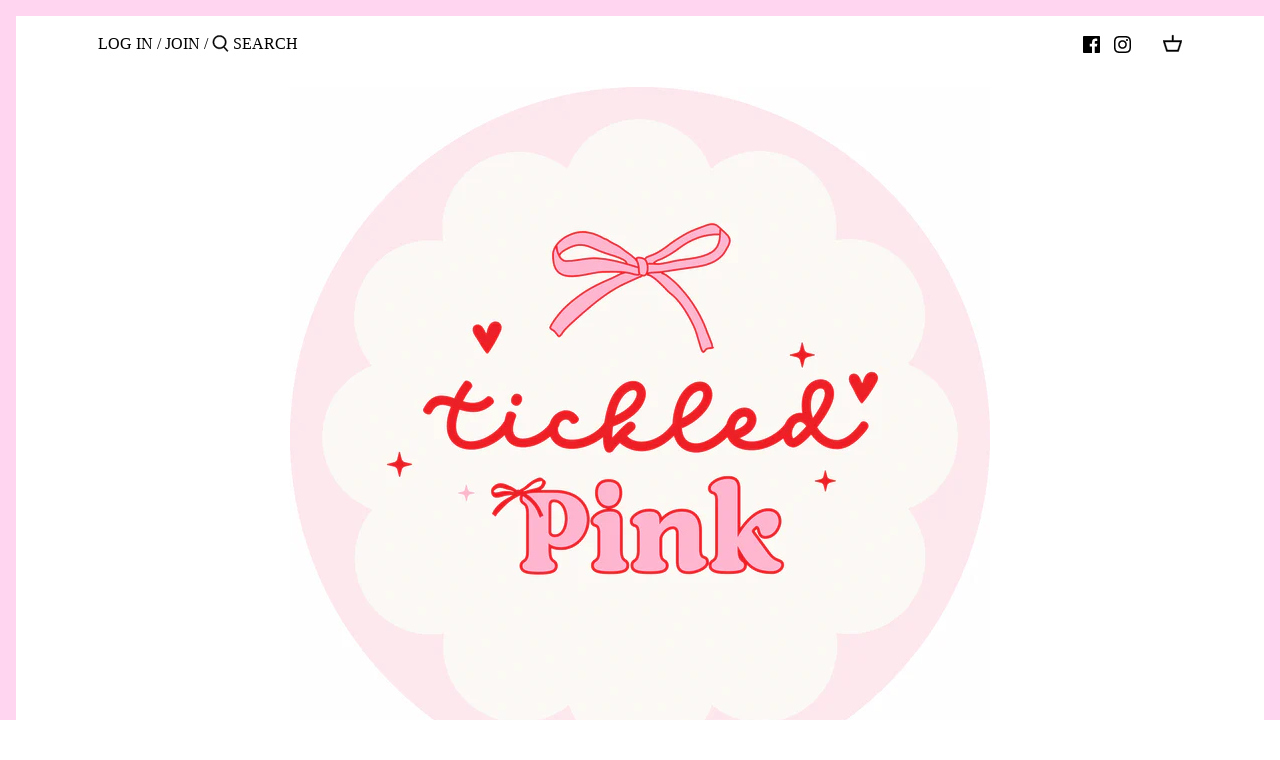

--- FILE ---
content_type: text/html; charset=utf-8
request_url: https://tickledpinkshoppe.com/collections/handbags
body_size: 40314
content:
<!doctype html>
<html class="no-js" lang="en">
<head>
  <!-- Canopy 2.11.15 -->

  <link rel="preload" href="//tickledpinkshoppe.com/cdn/shop/t/10/assets/styles.css?v=97795658724852908931759259992" as="style">
  <meta charset="utf-8" />
<meta name="viewport" content="width=device-width,initial-scale=1.0" />
<meta http-equiv="X-UA-Compatible" content="IE=edge">

<link rel="preconnect" href="https://cdn.shopify.com" crossorigin>
<link rel="preconnect" href="https://fonts.shopify.com" crossorigin>
<link rel="preconnect" href="https://monorail-edge.shopifysvc.com"><link rel="preload" as="font" href="//tickledpinkshoppe.com/cdn/fonts/fraunces/fraunces_n4.8e6986daad4907c36a536fb8d55aaf5318c974ca.woff2" type="font/woff2" crossorigin>
<link rel="preload" as="font" href="" type="font/woff2" crossorigin>
<link rel="preload" as="font" href="//tickledpinkshoppe.com/cdn/fonts/montserrat/montserrat_n4.81949fa0ac9fd2021e16436151e8eaa539321637.woff2" type="font/woff2" crossorigin>
<link rel="preload" as="font" href="" type="font/woff2" crossorigin><link rel="preload" href="//tickledpinkshoppe.com/cdn/shop/t/10/assets/vendor.js?v=121157890423219954401610245236" as="script">
<link rel="preload" href="//tickledpinkshoppe.com/cdn/shop/t/10/assets/theme.js?v=88878192133250709581610245236" as="script"><link rel="canonical" href="https://tickledpinkshoppe.com/collections/handbags" />

  <meta name="theme-color" content="#fa74c7">

  <title>
  Handbags &ndash; Tickledpinkshoppe
  </title>

  


<meta property="og:site_name" content="Tickledpinkshoppe">
<meta property="og:url" content="https://tickledpinkshoppe.com/collections/handbags">
<meta property="og:title" content="Handbags">
<meta property="og:type" content="product.group">
<meta property="og:description" content="Tickledpinkshoppe">

<meta property="og:image" content="http://tickledpinkshoppe.com/cdn/shop/files/Tickled_Pink_Logo_2021_1200x1200.jpg?v=1614625897">
    <meta property="og:image:width" content="495">
    <meta property="og:image:height" content="315">
<meta property="og:image:secure_url" content="https://tickledpinkshoppe.com/cdn/shop/files/Tickled_Pink_Logo_2021_1200x1200.jpg?v=1614625897">


<meta name="twitter:card" content="summary_large_image">
<meta name="twitter:title" content="Handbags">
<meta name="twitter:description" content="Tickledpinkshoppe">


  <link href="//tickledpinkshoppe.com/cdn/shop/t/10/assets/styles.css?v=97795658724852908931759259992" rel="stylesheet" type="text/css" media="all" />

  <script>
    document.documentElement.className = document.documentElement.className.replace('no-js', '');
    window.theme = window.theme || {};
    theme.money_format = "${{amount}}";
    theme.customerIsLoggedIn = false;
    theme.shippingCalcMoneyFormat = "${{amount}} USD";
    theme.cartType = "drawer-standard";

    theme.strings = {
      previous: "Previous",
      next: "Next",
      close: "Close",
      addressError: "Error looking up that address",
      addressNoResults: "No results for that address",
      addressQueryLimit: "You have exceeded the Google API usage limit. Consider upgrading to a \u003ca href=\"https:\/\/developers.google.com\/maps\/premium\/usage-limits\"\u003ePremium Plan\u003c\/a\u003e.",
      authError: "There was a problem authenticating your Google Maps API Key.",
      shippingCalcSubmitButton: "Calculate shipping",
      shippingCalcSubmitButtonDisabled: "Calculating...",
      infiniteScrollLoadingImg: "\/\/tickledpinkshoppe.com\/cdn\/shop\/t\/10\/assets\/loading.gif?v=115678512110750922101610245234",
      infiniteScrollCollectionLoading: "Loading more items...",
      infiniteScrollCollectionFinishedMsg : "No more items",
      infiniteScrollBlogLoading: "Loading more articles...",
      infiniteScrollBlogFinishedMsg : "No more articles",
      blogsShowTags: "Show tags",
      priceNonExistent: "Unavailable",
      buttonDefault: "Add to Cart",
      buttonNoStock: "Out of stock",
      buttonNoVariant: "Unavailable",
      unitPriceSeparator: " \/ ",
      onlyXLeft: "[[ quantity ]] in stock",
      productAddingToCart: "Adding",
      productAddedToCart: "Added",
      quickbuyAdded: "Added to cart",
      cartSummary: "View cart",
      cartContinue: "Continue shopping",
      colorBoxPrevious: "Previous",
      colorBoxNext: "Next",
      colorBoxClose: "Close",
      imageSlider: "Image slider"
    };

    theme.routes = {
      root_url: '/',
      account_url: '/account',
      account_login_url: 'https://tickledpinkshoppe.com/customer_authentication/redirect?locale=en&region_country=US',
      account_logout_url: '/account/logout',
      account_recover_url: '/account/recover',
      account_register_url: 'https://shopify.com/17098539072/account?locale=en',
      account_addresses_url: '/account/addresses',
      collections_url: '/collections',
      all_products_collection_url: '/collections/all',
      search_url: '/search',
      cart_url: '/cart',
      cart_add_url: '/cart/add',
      cart_change_url: '/cart/change',
      cart_clear_url: '/cart/clear'
    };

    theme.scripts = {
        masonry: "\/\/tickledpinkshoppe.com\/cdn\/shop\/t\/10\/assets\/masonry.v3.2.2.min.js?v=169641371380462594081610245234",
        jqueryInfiniteScroll: "\/\/tickledpinkshoppe.com\/cdn\/shop\/t\/10\/assets\/jquery.infinitescroll.2.1.0.min.js?v=154868730476094579131610245233",
        underscore: "\/\/cdnjs.cloudflare.com\/ajax\/libs\/underscore.js\/1.6.0\/underscore-min.js",
        shopifyCommon: "\/\/tickledpinkshoppe.com\/cdn\/shopifycloud\/storefront\/assets\/themes_support\/shopify_common-5f594365.js",
        jqueryCart: "\/\/tickledpinkshoppe.com\/cdn\/shop\/t\/10\/assets\/shipping-calculator.v1.0.min.js?v=156283615219060590411610245235"
    };
  </script>

  <script>window.performance && window.performance.mark && window.performance.mark('shopify.content_for_header.start');</script><meta name="google-site-verification" content="TeNPYKsjud-tfpbfH_dnIEY0SimbcQo7dujfwV413eU">
<meta name="facebook-domain-verification" content="ihfjn79gi09ycj1kgk2x4dx9t12dam">
<meta name="facebook-domain-verification" content="cc3eyh7b4z72te6lqyi6gmbi442xjl">
<meta id="shopify-digital-wallet" name="shopify-digital-wallet" content="/17098539072/digital_wallets/dialog">
<meta name="shopify-checkout-api-token" content="12d1e445cdc366be169e61d024ff186b">
<meta id="in-context-paypal-metadata" data-shop-id="17098539072" data-venmo-supported="false" data-environment="production" data-locale="en_US" data-paypal-v4="true" data-currency="USD">
<link rel="alternate" type="application/atom+xml" title="Feed" href="/collections/handbags.atom" />
<link rel="next" href="/collections/handbags?page=2">
<link rel="alternate" type="application/json+oembed" href="https://tickledpinkshoppe.com/collections/handbags.oembed">
<script async="async" src="/checkouts/internal/preloads.js?locale=en-US"></script>
<link rel="preconnect" href="https://shop.app" crossorigin="anonymous">
<script async="async" src="https://shop.app/checkouts/internal/preloads.js?locale=en-US&shop_id=17098539072" crossorigin="anonymous"></script>
<script id="apple-pay-shop-capabilities" type="application/json">{"shopId":17098539072,"countryCode":"US","currencyCode":"USD","merchantCapabilities":["supports3DS"],"merchantId":"gid:\/\/shopify\/Shop\/17098539072","merchantName":"Tickledpinkshoppe","requiredBillingContactFields":["postalAddress","email","phone"],"requiredShippingContactFields":["postalAddress","email","phone"],"shippingType":"shipping","supportedNetworks":["visa","masterCard","amex","discover","elo","jcb"],"total":{"type":"pending","label":"Tickledpinkshoppe","amount":"1.00"},"shopifyPaymentsEnabled":true,"supportsSubscriptions":true}</script>
<script id="shopify-features" type="application/json">{"accessToken":"12d1e445cdc366be169e61d024ff186b","betas":["rich-media-storefront-analytics"],"domain":"tickledpinkshoppe.com","predictiveSearch":true,"shopId":17098539072,"locale":"en"}</script>
<script>var Shopify = Shopify || {};
Shopify.shop = "tickledpinkshoppe.myshopify.com";
Shopify.locale = "en";
Shopify.currency = {"active":"USD","rate":"1.0"};
Shopify.country = "US";
Shopify.theme = {"name":"Canopy_03.17.21","id":117059747992,"schema_name":"Canopy","schema_version":"2.11.15","theme_store_id":732,"role":"main"};
Shopify.theme.handle = "null";
Shopify.theme.style = {"id":null,"handle":null};
Shopify.cdnHost = "tickledpinkshoppe.com/cdn";
Shopify.routes = Shopify.routes || {};
Shopify.routes.root = "/";</script>
<script type="module">!function(o){(o.Shopify=o.Shopify||{}).modules=!0}(window);</script>
<script>!function(o){function n(){var o=[];function n(){o.push(Array.prototype.slice.apply(arguments))}return n.q=o,n}var t=o.Shopify=o.Shopify||{};t.loadFeatures=n(),t.autoloadFeatures=n()}(window);</script>
<script>
  window.ShopifyPay = window.ShopifyPay || {};
  window.ShopifyPay.apiHost = "shop.app\/pay";
  window.ShopifyPay.redirectState = null;
</script>
<script id="shop-js-analytics" type="application/json">{"pageType":"collection"}</script>
<script defer="defer" async type="module" src="//tickledpinkshoppe.com/cdn/shopifycloud/shop-js/modules/v2/client.init-shop-cart-sync_BT-GjEfc.en.esm.js"></script>
<script defer="defer" async type="module" src="//tickledpinkshoppe.com/cdn/shopifycloud/shop-js/modules/v2/chunk.common_D58fp_Oc.esm.js"></script>
<script defer="defer" async type="module" src="//tickledpinkshoppe.com/cdn/shopifycloud/shop-js/modules/v2/chunk.modal_xMitdFEc.esm.js"></script>
<script type="module">
  await import("//tickledpinkshoppe.com/cdn/shopifycloud/shop-js/modules/v2/client.init-shop-cart-sync_BT-GjEfc.en.esm.js");
await import("//tickledpinkshoppe.com/cdn/shopifycloud/shop-js/modules/v2/chunk.common_D58fp_Oc.esm.js");
await import("//tickledpinkshoppe.com/cdn/shopifycloud/shop-js/modules/v2/chunk.modal_xMitdFEc.esm.js");

  window.Shopify.SignInWithShop?.initShopCartSync?.({"fedCMEnabled":true,"windoidEnabled":true});

</script>
<script>
  window.Shopify = window.Shopify || {};
  if (!window.Shopify.featureAssets) window.Shopify.featureAssets = {};
  window.Shopify.featureAssets['shop-js'] = {"shop-cart-sync":["modules/v2/client.shop-cart-sync_DZOKe7Ll.en.esm.js","modules/v2/chunk.common_D58fp_Oc.esm.js","modules/v2/chunk.modal_xMitdFEc.esm.js"],"init-fed-cm":["modules/v2/client.init-fed-cm_B6oLuCjv.en.esm.js","modules/v2/chunk.common_D58fp_Oc.esm.js","modules/v2/chunk.modal_xMitdFEc.esm.js"],"shop-cash-offers":["modules/v2/client.shop-cash-offers_D2sdYoxE.en.esm.js","modules/v2/chunk.common_D58fp_Oc.esm.js","modules/v2/chunk.modal_xMitdFEc.esm.js"],"shop-login-button":["modules/v2/client.shop-login-button_QeVjl5Y3.en.esm.js","modules/v2/chunk.common_D58fp_Oc.esm.js","modules/v2/chunk.modal_xMitdFEc.esm.js"],"pay-button":["modules/v2/client.pay-button_DXTOsIq6.en.esm.js","modules/v2/chunk.common_D58fp_Oc.esm.js","modules/v2/chunk.modal_xMitdFEc.esm.js"],"shop-button":["modules/v2/client.shop-button_DQZHx9pm.en.esm.js","modules/v2/chunk.common_D58fp_Oc.esm.js","modules/v2/chunk.modal_xMitdFEc.esm.js"],"avatar":["modules/v2/client.avatar_BTnouDA3.en.esm.js"],"init-windoid":["modules/v2/client.init-windoid_CR1B-cfM.en.esm.js","modules/v2/chunk.common_D58fp_Oc.esm.js","modules/v2/chunk.modal_xMitdFEc.esm.js"],"init-shop-for-new-customer-accounts":["modules/v2/client.init-shop-for-new-customer-accounts_C_vY_xzh.en.esm.js","modules/v2/client.shop-login-button_QeVjl5Y3.en.esm.js","modules/v2/chunk.common_D58fp_Oc.esm.js","modules/v2/chunk.modal_xMitdFEc.esm.js"],"init-shop-email-lookup-coordinator":["modules/v2/client.init-shop-email-lookup-coordinator_BI7n9ZSv.en.esm.js","modules/v2/chunk.common_D58fp_Oc.esm.js","modules/v2/chunk.modal_xMitdFEc.esm.js"],"init-shop-cart-sync":["modules/v2/client.init-shop-cart-sync_BT-GjEfc.en.esm.js","modules/v2/chunk.common_D58fp_Oc.esm.js","modules/v2/chunk.modal_xMitdFEc.esm.js"],"shop-toast-manager":["modules/v2/client.shop-toast-manager_DiYdP3xc.en.esm.js","modules/v2/chunk.common_D58fp_Oc.esm.js","modules/v2/chunk.modal_xMitdFEc.esm.js"],"init-customer-accounts":["modules/v2/client.init-customer-accounts_D9ZNqS-Q.en.esm.js","modules/v2/client.shop-login-button_QeVjl5Y3.en.esm.js","modules/v2/chunk.common_D58fp_Oc.esm.js","modules/v2/chunk.modal_xMitdFEc.esm.js"],"init-customer-accounts-sign-up":["modules/v2/client.init-customer-accounts-sign-up_iGw4briv.en.esm.js","modules/v2/client.shop-login-button_QeVjl5Y3.en.esm.js","modules/v2/chunk.common_D58fp_Oc.esm.js","modules/v2/chunk.modal_xMitdFEc.esm.js"],"shop-follow-button":["modules/v2/client.shop-follow-button_CqMgW2wH.en.esm.js","modules/v2/chunk.common_D58fp_Oc.esm.js","modules/v2/chunk.modal_xMitdFEc.esm.js"],"checkout-modal":["modules/v2/client.checkout-modal_xHeaAweL.en.esm.js","modules/v2/chunk.common_D58fp_Oc.esm.js","modules/v2/chunk.modal_xMitdFEc.esm.js"],"shop-login":["modules/v2/client.shop-login_D91U-Q7h.en.esm.js","modules/v2/chunk.common_D58fp_Oc.esm.js","modules/v2/chunk.modal_xMitdFEc.esm.js"],"lead-capture":["modules/v2/client.lead-capture_BJmE1dJe.en.esm.js","modules/v2/chunk.common_D58fp_Oc.esm.js","modules/v2/chunk.modal_xMitdFEc.esm.js"],"payment-terms":["modules/v2/client.payment-terms_Ci9AEqFq.en.esm.js","modules/v2/chunk.common_D58fp_Oc.esm.js","modules/v2/chunk.modal_xMitdFEc.esm.js"]};
</script>
<script>(function() {
  var isLoaded = false;
  function asyncLoad() {
    if (isLoaded) return;
    isLoaded = true;
    var urls = ["https:\/\/chimpstatic.com\/mcjs-connected\/js\/users\/2d83816a8d771a8695f031b89\/76d8bd31afb81e87b26dfc5cf.js?shop=tickledpinkshoppe.myshopify.com"];
    for (var i = 0; i < urls.length; i++) {
      var s = document.createElement('script');
      s.type = 'text/javascript';
      s.async = true;
      s.src = urls[i];
      var x = document.getElementsByTagName('script')[0];
      x.parentNode.insertBefore(s, x);
    }
  };
  if(window.attachEvent) {
    window.attachEvent('onload', asyncLoad);
  } else {
    window.addEventListener('load', asyncLoad, false);
  }
})();</script>
<script id="__st">var __st={"a":17098539072,"offset":-18000,"reqid":"135ac80c-a441-43fd-89cd-7d15b3738536-1769392909","pageurl":"tickledpinkshoppe.com\/collections\/handbags","u":"c1f0103b39c5","p":"collection","rtyp":"collection","rid":181757444236};</script>
<script>window.ShopifyPaypalV4VisibilityTracking = true;</script>
<script id="captcha-bootstrap">!function(){'use strict';const t='contact',e='account',n='new_comment',o=[[t,t],['blogs',n],['comments',n],[t,'customer']],c=[[e,'customer_login'],[e,'guest_login'],[e,'recover_customer_password'],[e,'create_customer']],r=t=>t.map((([t,e])=>`form[action*='/${t}']:not([data-nocaptcha='true']) input[name='form_type'][value='${e}']`)).join(','),a=t=>()=>t?[...document.querySelectorAll(t)].map((t=>t.form)):[];function s(){const t=[...o],e=r(t);return a(e)}const i='password',u='form_key',d=['recaptcha-v3-token','g-recaptcha-response','h-captcha-response',i],f=()=>{try{return window.sessionStorage}catch{return}},m='__shopify_v',_=t=>t.elements[u];function p(t,e,n=!1){try{const o=window.sessionStorage,c=JSON.parse(o.getItem(e)),{data:r}=function(t){const{data:e,action:n}=t;return t[m]||n?{data:e,action:n}:{data:t,action:n}}(c);for(const[e,n]of Object.entries(r))t.elements[e]&&(t.elements[e].value=n);n&&o.removeItem(e)}catch(o){console.error('form repopulation failed',{error:o})}}const l='form_type',E='cptcha';function T(t){t.dataset[E]=!0}const w=window,h=w.document,L='Shopify',v='ce_forms',y='captcha';let A=!1;((t,e)=>{const n=(g='f06e6c50-85a8-45c8-87d0-21a2b65856fe',I='https://cdn.shopify.com/shopifycloud/storefront-forms-hcaptcha/ce_storefront_forms_captcha_hcaptcha.v1.5.2.iife.js',D={infoText:'Protected by hCaptcha',privacyText:'Privacy',termsText:'Terms'},(t,e,n)=>{const o=w[L][v],c=o.bindForm;if(c)return c(t,g,e,D).then(n);var r;o.q.push([[t,g,e,D],n]),r=I,A||(h.body.append(Object.assign(h.createElement('script'),{id:'captcha-provider',async:!0,src:r})),A=!0)});var g,I,D;w[L]=w[L]||{},w[L][v]=w[L][v]||{},w[L][v].q=[],w[L][y]=w[L][y]||{},w[L][y].protect=function(t,e){n(t,void 0,e),T(t)},Object.freeze(w[L][y]),function(t,e,n,w,h,L){const[v,y,A,g]=function(t,e,n){const i=e?o:[],u=t?c:[],d=[...i,...u],f=r(d),m=r(i),_=r(d.filter((([t,e])=>n.includes(e))));return[a(f),a(m),a(_),s()]}(w,h,L),I=t=>{const e=t.target;return e instanceof HTMLFormElement?e:e&&e.form},D=t=>v().includes(t);t.addEventListener('submit',(t=>{const e=I(t);if(!e)return;const n=D(e)&&!e.dataset.hcaptchaBound&&!e.dataset.recaptchaBound,o=_(e),c=g().includes(e)&&(!o||!o.value);(n||c)&&t.preventDefault(),c&&!n&&(function(t){try{if(!f())return;!function(t){const e=f();if(!e)return;const n=_(t);if(!n)return;const o=n.value;o&&e.removeItem(o)}(t);const e=Array.from(Array(32),(()=>Math.random().toString(36)[2])).join('');!function(t,e){_(t)||t.append(Object.assign(document.createElement('input'),{type:'hidden',name:u})),t.elements[u].value=e}(t,e),function(t,e){const n=f();if(!n)return;const o=[...t.querySelectorAll(`input[type='${i}']`)].map((({name:t})=>t)),c=[...d,...o],r={};for(const[a,s]of new FormData(t).entries())c.includes(a)||(r[a]=s);n.setItem(e,JSON.stringify({[m]:1,action:t.action,data:r}))}(t,e)}catch(e){console.error('failed to persist form',e)}}(e),e.submit())}));const S=(t,e)=>{t&&!t.dataset[E]&&(n(t,e.some((e=>e===t))),T(t))};for(const o of['focusin','change'])t.addEventListener(o,(t=>{const e=I(t);D(e)&&S(e,y())}));const B=e.get('form_key'),M=e.get(l),P=B&&M;t.addEventListener('DOMContentLoaded',(()=>{const t=y();if(P)for(const e of t)e.elements[l].value===M&&p(e,B);[...new Set([...A(),...v().filter((t=>'true'===t.dataset.shopifyCaptcha))])].forEach((e=>S(e,t)))}))}(h,new URLSearchParams(w.location.search),n,t,e,['guest_login'])})(!0,!0)}();</script>
<script integrity="sha256-4kQ18oKyAcykRKYeNunJcIwy7WH5gtpwJnB7kiuLZ1E=" data-source-attribution="shopify.loadfeatures" defer="defer" src="//tickledpinkshoppe.com/cdn/shopifycloud/storefront/assets/storefront/load_feature-a0a9edcb.js" crossorigin="anonymous"></script>
<script crossorigin="anonymous" defer="defer" src="//tickledpinkshoppe.com/cdn/shopifycloud/storefront/assets/shopify_pay/storefront-65b4c6d7.js?v=20250812"></script>
<script data-source-attribution="shopify.dynamic_checkout.dynamic.init">var Shopify=Shopify||{};Shopify.PaymentButton=Shopify.PaymentButton||{isStorefrontPortableWallets:!0,init:function(){window.Shopify.PaymentButton.init=function(){};var t=document.createElement("script");t.src="https://tickledpinkshoppe.com/cdn/shopifycloud/portable-wallets/latest/portable-wallets.en.js",t.type="module",document.head.appendChild(t)}};
</script>
<script data-source-attribution="shopify.dynamic_checkout.buyer_consent">
  function portableWalletsHideBuyerConsent(e){var t=document.getElementById("shopify-buyer-consent"),n=document.getElementById("shopify-subscription-policy-button");t&&n&&(t.classList.add("hidden"),t.setAttribute("aria-hidden","true"),n.removeEventListener("click",e))}function portableWalletsShowBuyerConsent(e){var t=document.getElementById("shopify-buyer-consent"),n=document.getElementById("shopify-subscription-policy-button");t&&n&&(t.classList.remove("hidden"),t.removeAttribute("aria-hidden"),n.addEventListener("click",e))}window.Shopify?.PaymentButton&&(window.Shopify.PaymentButton.hideBuyerConsent=portableWalletsHideBuyerConsent,window.Shopify.PaymentButton.showBuyerConsent=portableWalletsShowBuyerConsent);
</script>
<script data-source-attribution="shopify.dynamic_checkout.cart.bootstrap">document.addEventListener("DOMContentLoaded",(function(){function t(){return document.querySelector("shopify-accelerated-checkout-cart, shopify-accelerated-checkout")}if(t())Shopify.PaymentButton.init();else{new MutationObserver((function(e,n){t()&&(Shopify.PaymentButton.init(),n.disconnect())})).observe(document.body,{childList:!0,subtree:!0})}}));
</script>
<link id="shopify-accelerated-checkout-styles" rel="stylesheet" media="screen" href="https://tickledpinkshoppe.com/cdn/shopifycloud/portable-wallets/latest/accelerated-checkout-backwards-compat.css" crossorigin="anonymous">
<style id="shopify-accelerated-checkout-cart">
        #shopify-buyer-consent {
  margin-top: 1em;
  display: inline-block;
  width: 100%;
}

#shopify-buyer-consent.hidden {
  display: none;
}

#shopify-subscription-policy-button {
  background: none;
  border: none;
  padding: 0;
  text-decoration: underline;
  font-size: inherit;
  cursor: pointer;
}

#shopify-subscription-policy-button::before {
  box-shadow: none;
}

      </style>

<script>window.performance && window.performance.mark && window.performance.mark('shopify.content_for_header.end');</script>

  <script>
    Shopify.money_format = "${{amount}}";
  </script>
<link href="https://monorail-edge.shopifysvc.com" rel="dns-prefetch">
<script>(function(){if ("sendBeacon" in navigator && "performance" in window) {try {var session_token_from_headers = performance.getEntriesByType('navigation')[0].serverTiming.find(x => x.name == '_s').description;} catch {var session_token_from_headers = undefined;}var session_cookie_matches = document.cookie.match(/_shopify_s=([^;]*)/);var session_token_from_cookie = session_cookie_matches && session_cookie_matches.length === 2 ? session_cookie_matches[1] : "";var session_token = session_token_from_headers || session_token_from_cookie || "";function handle_abandonment_event(e) {var entries = performance.getEntries().filter(function(entry) {return /monorail-edge.shopifysvc.com/.test(entry.name);});if (!window.abandonment_tracked && entries.length === 0) {window.abandonment_tracked = true;var currentMs = Date.now();var navigation_start = performance.timing.navigationStart;var payload = {shop_id: 17098539072,url: window.location.href,navigation_start,duration: currentMs - navigation_start,session_token,page_type: "collection"};window.navigator.sendBeacon("https://monorail-edge.shopifysvc.com/v1/produce", JSON.stringify({schema_id: "online_store_buyer_site_abandonment/1.1",payload: payload,metadata: {event_created_at_ms: currentMs,event_sent_at_ms: currentMs}}));}}window.addEventListener('pagehide', handle_abandonment_event);}}());</script>
<script id="web-pixels-manager-setup">(function e(e,d,r,n,o){if(void 0===o&&(o={}),!Boolean(null===(a=null===(i=window.Shopify)||void 0===i?void 0:i.analytics)||void 0===a?void 0:a.replayQueue)){var i,a;window.Shopify=window.Shopify||{};var t=window.Shopify;t.analytics=t.analytics||{};var s=t.analytics;s.replayQueue=[],s.publish=function(e,d,r){return s.replayQueue.push([e,d,r]),!0};try{self.performance.mark("wpm:start")}catch(e){}var l=function(){var e={modern:/Edge?\/(1{2}[4-9]|1[2-9]\d|[2-9]\d{2}|\d{4,})\.\d+(\.\d+|)|Firefox\/(1{2}[4-9]|1[2-9]\d|[2-9]\d{2}|\d{4,})\.\d+(\.\d+|)|Chrom(ium|e)\/(9{2}|\d{3,})\.\d+(\.\d+|)|(Maci|X1{2}).+ Version\/(15\.\d+|(1[6-9]|[2-9]\d|\d{3,})\.\d+)([,.]\d+|)( \(\w+\)|)( Mobile\/\w+|) Safari\/|Chrome.+OPR\/(9{2}|\d{3,})\.\d+\.\d+|(CPU[ +]OS|iPhone[ +]OS|CPU[ +]iPhone|CPU IPhone OS|CPU iPad OS)[ +]+(15[._]\d+|(1[6-9]|[2-9]\d|\d{3,})[._]\d+)([._]\d+|)|Android:?[ /-](13[3-9]|1[4-9]\d|[2-9]\d{2}|\d{4,})(\.\d+|)(\.\d+|)|Android.+Firefox\/(13[5-9]|1[4-9]\d|[2-9]\d{2}|\d{4,})\.\d+(\.\d+|)|Android.+Chrom(ium|e)\/(13[3-9]|1[4-9]\d|[2-9]\d{2}|\d{4,})\.\d+(\.\d+|)|SamsungBrowser\/([2-9]\d|\d{3,})\.\d+/,legacy:/Edge?\/(1[6-9]|[2-9]\d|\d{3,})\.\d+(\.\d+|)|Firefox\/(5[4-9]|[6-9]\d|\d{3,})\.\d+(\.\d+|)|Chrom(ium|e)\/(5[1-9]|[6-9]\d|\d{3,})\.\d+(\.\d+|)([\d.]+$|.*Safari\/(?![\d.]+ Edge\/[\d.]+$))|(Maci|X1{2}).+ Version\/(10\.\d+|(1[1-9]|[2-9]\d|\d{3,})\.\d+)([,.]\d+|)( \(\w+\)|)( Mobile\/\w+|) Safari\/|Chrome.+OPR\/(3[89]|[4-9]\d|\d{3,})\.\d+\.\d+|(CPU[ +]OS|iPhone[ +]OS|CPU[ +]iPhone|CPU IPhone OS|CPU iPad OS)[ +]+(10[._]\d+|(1[1-9]|[2-9]\d|\d{3,})[._]\d+)([._]\d+|)|Android:?[ /-](13[3-9]|1[4-9]\d|[2-9]\d{2}|\d{4,})(\.\d+|)(\.\d+|)|Mobile Safari.+OPR\/([89]\d|\d{3,})\.\d+\.\d+|Android.+Firefox\/(13[5-9]|1[4-9]\d|[2-9]\d{2}|\d{4,})\.\d+(\.\d+|)|Android.+Chrom(ium|e)\/(13[3-9]|1[4-9]\d|[2-9]\d{2}|\d{4,})\.\d+(\.\d+|)|Android.+(UC? ?Browser|UCWEB|U3)[ /]?(15\.([5-9]|\d{2,})|(1[6-9]|[2-9]\d|\d{3,})\.\d+)\.\d+|SamsungBrowser\/(5\.\d+|([6-9]|\d{2,})\.\d+)|Android.+MQ{2}Browser\/(14(\.(9|\d{2,})|)|(1[5-9]|[2-9]\d|\d{3,})(\.\d+|))(\.\d+|)|K[Aa][Ii]OS\/(3\.\d+|([4-9]|\d{2,})\.\d+)(\.\d+|)/},d=e.modern,r=e.legacy,n=navigator.userAgent;return n.match(d)?"modern":n.match(r)?"legacy":"unknown"}(),u="modern"===l?"modern":"legacy",c=(null!=n?n:{modern:"",legacy:""})[u],f=function(e){return[e.baseUrl,"/wpm","/b",e.hashVersion,"modern"===e.buildTarget?"m":"l",".js"].join("")}({baseUrl:d,hashVersion:r,buildTarget:u}),m=function(e){var d=e.version,r=e.bundleTarget,n=e.surface,o=e.pageUrl,i=e.monorailEndpoint;return{emit:function(e){var a=e.status,t=e.errorMsg,s=(new Date).getTime(),l=JSON.stringify({metadata:{event_sent_at_ms:s},events:[{schema_id:"web_pixels_manager_load/3.1",payload:{version:d,bundle_target:r,page_url:o,status:a,surface:n,error_msg:t},metadata:{event_created_at_ms:s}}]});if(!i)return console&&console.warn&&console.warn("[Web Pixels Manager] No Monorail endpoint provided, skipping logging."),!1;try{return self.navigator.sendBeacon.bind(self.navigator)(i,l)}catch(e){}var u=new XMLHttpRequest;try{return u.open("POST",i,!0),u.setRequestHeader("Content-Type","text/plain"),u.send(l),!0}catch(e){return console&&console.warn&&console.warn("[Web Pixels Manager] Got an unhandled error while logging to Monorail."),!1}}}}({version:r,bundleTarget:l,surface:e.surface,pageUrl:self.location.href,monorailEndpoint:e.monorailEndpoint});try{o.browserTarget=l,function(e){var d=e.src,r=e.async,n=void 0===r||r,o=e.onload,i=e.onerror,a=e.sri,t=e.scriptDataAttributes,s=void 0===t?{}:t,l=document.createElement("script"),u=document.querySelector("head"),c=document.querySelector("body");if(l.async=n,l.src=d,a&&(l.integrity=a,l.crossOrigin="anonymous"),s)for(var f in s)if(Object.prototype.hasOwnProperty.call(s,f))try{l.dataset[f]=s[f]}catch(e){}if(o&&l.addEventListener("load",o),i&&l.addEventListener("error",i),u)u.appendChild(l);else{if(!c)throw new Error("Did not find a head or body element to append the script");c.appendChild(l)}}({src:f,async:!0,onload:function(){if(!function(){var e,d;return Boolean(null===(d=null===(e=window.Shopify)||void 0===e?void 0:e.analytics)||void 0===d?void 0:d.initialized)}()){var d=window.webPixelsManager.init(e)||void 0;if(d){var r=window.Shopify.analytics;r.replayQueue.forEach((function(e){var r=e[0],n=e[1],o=e[2];d.publishCustomEvent(r,n,o)})),r.replayQueue=[],r.publish=d.publishCustomEvent,r.visitor=d.visitor,r.initialized=!0}}},onerror:function(){return m.emit({status:"failed",errorMsg:"".concat(f," has failed to load")})},sri:function(e){var d=/^sha384-[A-Za-z0-9+/=]+$/;return"string"==typeof e&&d.test(e)}(c)?c:"",scriptDataAttributes:o}),m.emit({status:"loading"})}catch(e){m.emit({status:"failed",errorMsg:(null==e?void 0:e.message)||"Unknown error"})}}})({shopId: 17098539072,storefrontBaseUrl: "https://tickledpinkshoppe.com",extensionsBaseUrl: "https://extensions.shopifycdn.com/cdn/shopifycloud/web-pixels-manager",monorailEndpoint: "https://monorail-edge.shopifysvc.com/unstable/produce_batch",surface: "storefront-renderer",enabledBetaFlags: ["2dca8a86"],webPixelsConfigList: [{"id":"537035001","configuration":"{\"config\":\"{\\\"pixel_id\\\":\\\"GT-M3KMMZW\\\",\\\"target_country\\\":\\\"US\\\",\\\"gtag_events\\\":[{\\\"type\\\":\\\"purchase\\\",\\\"action_label\\\":\\\"MC-PC8DBVHYK9\\\"},{\\\"type\\\":\\\"page_view\\\",\\\"action_label\\\":\\\"MC-PC8DBVHYK9\\\"},{\\\"type\\\":\\\"view_item\\\",\\\"action_label\\\":\\\"MC-PC8DBVHYK9\\\"}],\\\"enable_monitoring_mode\\\":false}\"}","eventPayloadVersion":"v1","runtimeContext":"OPEN","scriptVersion":"b2a88bafab3e21179ed38636efcd8a93","type":"APP","apiClientId":1780363,"privacyPurposes":[],"dataSharingAdjustments":{"protectedCustomerApprovalScopes":["read_customer_address","read_customer_email","read_customer_name","read_customer_personal_data","read_customer_phone"]}},{"id":"168853753","configuration":"{\"pixel_id\":\"139510821003394\",\"pixel_type\":\"facebook_pixel\",\"metaapp_system_user_token\":\"-\"}","eventPayloadVersion":"v1","runtimeContext":"OPEN","scriptVersion":"ca16bc87fe92b6042fbaa3acc2fbdaa6","type":"APP","apiClientId":2329312,"privacyPurposes":["ANALYTICS","MARKETING","SALE_OF_DATA"],"dataSharingAdjustments":{"protectedCustomerApprovalScopes":["read_customer_address","read_customer_email","read_customer_name","read_customer_personal_data","read_customer_phone"]}},{"id":"68681977","configuration":"{\"tagID\":\"2613743408983\"}","eventPayloadVersion":"v1","runtimeContext":"STRICT","scriptVersion":"18031546ee651571ed29edbe71a3550b","type":"APP","apiClientId":3009811,"privacyPurposes":["ANALYTICS","MARKETING","SALE_OF_DATA"],"dataSharingAdjustments":{"protectedCustomerApprovalScopes":["read_customer_address","read_customer_email","read_customer_name","read_customer_personal_data","read_customer_phone"]}},{"id":"shopify-app-pixel","configuration":"{}","eventPayloadVersion":"v1","runtimeContext":"STRICT","scriptVersion":"0450","apiClientId":"shopify-pixel","type":"APP","privacyPurposes":["ANALYTICS","MARKETING"]},{"id":"shopify-custom-pixel","eventPayloadVersion":"v1","runtimeContext":"LAX","scriptVersion":"0450","apiClientId":"shopify-pixel","type":"CUSTOM","privacyPurposes":["ANALYTICS","MARKETING"]}],isMerchantRequest: false,initData: {"shop":{"name":"Tickledpinkshoppe","paymentSettings":{"currencyCode":"USD"},"myshopifyDomain":"tickledpinkshoppe.myshopify.com","countryCode":"US","storefrontUrl":"https:\/\/tickledpinkshoppe.com"},"customer":null,"cart":null,"checkout":null,"productVariants":[],"purchasingCompany":null},},"https://tickledpinkshoppe.com/cdn","fcfee988w5aeb613cpc8e4bc33m6693e112",{"modern":"","legacy":""},{"shopId":"17098539072","storefrontBaseUrl":"https:\/\/tickledpinkshoppe.com","extensionBaseUrl":"https:\/\/extensions.shopifycdn.com\/cdn\/shopifycloud\/web-pixels-manager","surface":"storefront-renderer","enabledBetaFlags":"[\"2dca8a86\"]","isMerchantRequest":"false","hashVersion":"fcfee988w5aeb613cpc8e4bc33m6693e112","publish":"custom","events":"[[\"page_viewed\",{}],[\"collection_viewed\",{\"collection\":{\"id\":\"181757444236\",\"title\":\"Handbags\",\"productVariants\":[{\"price\":{\"amount\":34.0,\"currencyCode\":\"USD\"},\"product\":{\"title\":\"Riley Crossbody Bag\",\"vendor\":\"Jen \u0026 Co.\",\"id\":\"7751573340409\",\"untranslatedTitle\":\"Riley Crossbody Bag\",\"url\":\"\/products\/riley-crossbod-bag\",\"type\":\"Handbags, Wallets \u0026 Cases\"},\"id\":\"44208842604793\",\"image\":{\"src\":\"\/\/tickledpinkshoppe.com\/cdn\/shop\/files\/armygreen.png?v=1700614091\"},\"sku\":\"M013-AGN\",\"title\":\"Army Green\",\"untranslatedTitle\":\"Army Green\"},{\"price\":{\"amount\":48.0,\"currencyCode\":\"USD\"},\"product\":{\"title\":\"Izzy Crossbody\",\"vendor\":\"Jen \u0026 Co.\",\"id\":\"7907387572473\",\"untranslatedTitle\":\"Izzy Crossbody\",\"url\":\"\/products\/izzy-crossbody\",\"type\":\"Handbags, Wallets \u0026 Cases\"},\"id\":\"43986977652985\",\"image\":{\"src\":\"\/\/tickledpinkshoppe.com\/cdn\/shop\/files\/taupe.webp?v=1730926547\"},\"sku\":\"M2056-TP\",\"title\":\"Taupe\",\"untranslatedTitle\":\"Taupe\"},{\"price\":{\"amount\":42.0,\"currencyCode\":\"USD\"},\"product\":{\"title\":\"Kedzie Roundtrip Convertible Sling and Crossbody\",\"vendor\":\"DM\",\"id\":\"7840308986105\",\"untranslatedTitle\":\"Kedzie Roundtrip Convertible Sling and Crossbody\",\"url\":\"\/products\/kedzie-roundtrip-convertible-sling-and-crossbody\",\"type\":\"Handbags, Wallets \u0026 Cases\"},\"id\":\"43538391957753\",\"image\":{\"src\":\"\/\/tickledpinkshoppe.com\/cdn\/shop\/products\/kblack.jpg?v=1678326169\"},\"sku\":\"KDZSL-BLK\",\"title\":\"Black\",\"untranslatedTitle\":\"Black\"},{\"price\":{\"amount\":18.0,\"currencyCode\":\"USD\"},\"product\":{\"title\":\"Guitar Strap\",\"vendor\":\"Jen \u0026 Co.\",\"id\":\"8038588776697\",\"untranslatedTitle\":\"Guitar Strap\",\"url\":\"\/products\/guitar-strap\",\"type\":\"\"},\"id\":\"46821099766009\",\"image\":{\"src\":\"\/\/tickledpinkshoppe.com\/cdn\/shop\/files\/tribe.png?v=1757275638\"},\"sku\":\"STPTRB-BK.GY\",\"title\":\"Tribal - Black \u0026 Grey\",\"untranslatedTitle\":\"Tribal - Black \u0026 Grey\"},{\"price\":{\"amount\":28.0,\"currencyCode\":\"USD\"},\"product\":{\"title\":\"Sammie Wallet with Bangle\",\"vendor\":\"Jen \u0026 Co.\",\"id\":\"7655507132665\",\"untranslatedTitle\":\"Sammie Wallet with Bangle\",\"url\":\"\/products\/sam-wallet\",\"type\":\"Handbags, Wallets \u0026 Cases\"},\"id\":\"42881717076217\",\"image\":{\"src\":\"\/\/tickledpinkshoppe.com\/cdn\/shop\/files\/black_57d58b87-46e8-474a-8276-d68d04f3063e.webp?v=1683684225\"},\"sku\":\"WL1904-BK\",\"title\":\"Black\",\"untranslatedTitle\":\"Black\"},{\"price\":{\"amount\":36.0,\"currencyCode\":\"USD\"},\"product\":{\"title\":\"Kyla RFID Wallet\",\"vendor\":\"Jen \u0026 Co.\",\"id\":\"7923511492857\",\"untranslatedTitle\":\"Kyla RFID Wallet\",\"url\":\"\/products\/copy-of-sia-wallet\",\"type\":\"Handbags, Wallets \u0026 Cases\"},\"id\":\"43986989351161\",\"image\":{\"src\":\"\/\/tickledpinkshoppe.com\/cdn\/shop\/files\/brownk.webp?v=1694462612\"},\"sku\":\"WL0004RF-BR\",\"title\":\"Brown\",\"untranslatedTitle\":\"Brown\"},{\"price\":{\"amount\":55.0,\"currencyCode\":\"USD\"},\"product\":{\"title\":\"Nikki Dual Compartment Sling Pack Bag\",\"vendor\":\"Jen \u0026 Co.\",\"id\":\"7969967014137\",\"untranslatedTitle\":\"Nikki Dual Compartment Sling Pack Bag\",\"url\":\"\/products\/nikki-dual-compartment-sling-pack-bag\",\"type\":\"Handbags, Wallets \u0026 Cases\"},\"id\":\"44547418816761\",\"image\":{\"src\":\"\/\/tickledpinkshoppe.com\/cdn\/shop\/files\/bubblegum_0c79124d-0912-46f8-bf9a-73101b52fa05.webp?v=1710710044\"},\"sku\":\"M2342-BBG\",\"title\":\"Bubblegum\",\"untranslatedTitle\":\"Bubblegum\"},{\"price\":{\"amount\":49.0,\"currencyCode\":\"USD\"},\"product\":{\"title\":\"Emma 3 Compartment Crossbody w\/ Snap Closure\",\"vendor\":\"Jen \u0026 Co.\",\"id\":\"7718543130873\",\"untranslatedTitle\":\"Emma 3 Compartment Crossbody w\/ Snap Closure\",\"url\":\"\/products\/copy-of-carolina-crossbody-bag-2\",\"type\":\"Handbags, Wallets \u0026 Cases\"},\"id\":\"43111875510521\",\"image\":{\"src\":\"\/\/tickledpinkshoppe.com\/cdn\/shop\/products\/emmablack.webp?v=1661293216\"},\"sku\":\"M1765-BK\",\"title\":\"Black\",\"untranslatedTitle\":\"Black\"},{\"price\":{\"amount\":25.0,\"currencyCode\":\"USD\"},\"product\":{\"title\":\"Saige Wallet\",\"vendor\":\"Jen \u0026 Co.\",\"id\":\"7655521517817\",\"untranslatedTitle\":\"Saige Wallet\",\"url\":\"\/products\/copy-of-saige-wallet\",\"type\":\"Handbags, Wallets \u0026 Cases\"},\"id\":\"46395484406009\",\"image\":{\"src\":\"\/\/tickledpinkshoppe.com\/cdn\/shop\/files\/black_380c9d8a-c4d1-4dbe-ba83-ca7c8401a112.jpg?v=1744140318\"},\"sku\":\"WL1889-BK\",\"title\":\"Black\",\"untranslatedTitle\":\"Black\"},{\"price\":{\"amount\":68.0,\"currencyCode\":\"USD\"},\"product\":{\"title\":\"Karina Convertible Wristlet \u0026 Wallet\",\"vendor\":\"Joy Susan\",\"id\":\"6784481329304\",\"untranslatedTitle\":\"Karina Convertible Wristlet \u0026 Wallet\",\"url\":\"\/products\/black-karina-convertible-wristlet-wallet\",\"type\":\"Handbags, Wallets \u0026 Cases\"},\"id\":\"46512186425593\",\"image\":{\"src\":\"\/\/tickledpinkshoppe.com\/cdn\/shop\/files\/clay_f09ed8fa-e5d4-4daa-95fa-c30a39ce7232.jpg?v=1748364085\"},\"sku\":\"L8082-47\",\"title\":\"Clay Pink\",\"untranslatedTitle\":\"Clay Pink\"},{\"price\":{\"amount\":34.0,\"currencyCode\":\"USD\"},\"product\":{\"title\":\"Quilted Water Bottle Carrier Bag\",\"vendor\":\"Katydid Collection\",\"id\":\"8733767205113\",\"untranslatedTitle\":\"Quilted Water Bottle Carrier Bag\",\"url\":\"\/products\/quilted-water-bottle-carrier-bag\",\"type\":\"Handbags, Wallets \u0026 Cases\"},\"id\":\"46293046296825\",\"image\":{\"src\":\"\/\/tickledpinkshoppe.com\/cdn\/shop\/files\/black_f398c753-dde0-4d3b-9520-23d7f0e08438.webp?v=1740936513\"},\"sku\":\"KDC-WBC-01_BLK\",\"title\":\"Black\",\"untranslatedTitle\":\"Black\"},{\"price\":{\"amount\":45.0,\"currencyCode\":\"USD\"},\"product\":{\"title\":\"Quilted Sling Bag\",\"vendor\":\"Katydid Collection\",\"id\":\"8510805901561\",\"untranslatedTitle\":\"Quilted Sling Bag\",\"url\":\"\/products\/quilted-sling-bag\",\"type\":\"Handbags, Wallets \u0026 Cases\"},\"id\":\"45464962760953\",\"image\":{\"src\":\"\/\/tickledpinkshoppe.com\/cdn\/shop\/files\/mauvesling.webp?v=1725567616\"},\"sku\":\"KDC-SBG-18_MAU\",\"title\":\"Mauve\",\"untranslatedTitle\":\"Mauve\"},{\"price\":{\"amount\":28.0,\"currencyCode\":\"USD\"},\"product\":{\"title\":\"Annalise wallet\",\"vendor\":\"Jen \u0026 Co.\",\"id\":\"7655503921401\",\"untranslatedTitle\":\"Annalise wallet\",\"url\":\"\/products\/annalise-wallet\",\"type\":\"Handbags, Wallets \u0026 Cases\"},\"id\":\"44454865305849\",\"image\":{\"src\":\"\/\/tickledpinkshoppe.com\/cdn\/shop\/files\/hotpink_e0155f1e-d605-4723-836d-b3f97b073cb9.webp?v=1708900356\"},\"sku\":\"WL2081-HPK\",\"title\":\"Hot Pink\",\"untranslatedTitle\":\"Hot Pink\"},{\"price\":{\"amount\":48.0,\"currencyCode\":\"USD\"},\"product\":{\"title\":\"Mini Puffer Tote Purse\",\"vendor\":\"Katydid Collection\",\"id\":\"8809183740153\",\"untranslatedTitle\":\"Mini Puffer Tote Purse\",\"url\":\"\/products\/mini-puffer-tote-purse\",\"type\":\"Handbags, Wallets \u0026 Cases\"},\"id\":\"46478371455225\",\"image\":{\"src\":\"\/\/tickledpinkshoppe.com\/cdn\/shop\/files\/hotpink_5efc5777-10ce-4fa9-abc4-a1916ae3b125.webp?v=1747149748\"},\"sku\":\"KDC-TB-29_HPK\",\"title\":\"Hot Pink\",\"untranslatedTitle\":\"Hot Pink\"},{\"price\":{\"amount\":24.0,\"currencyCode\":\"USD\"},\"product\":{\"title\":\"Sam Wallet\",\"vendor\":\"Jen \u0026 Co.\",\"id\":\"7927999660281\",\"untranslatedTitle\":\"Sam Wallet\",\"url\":\"\/products\/copy-of-saige-wallet-1\",\"type\":\"Handbags, Wallets \u0026 Cases\"},\"id\":\"43849094201593\",\"image\":{\"src\":\"\/\/tickledpinkshoppe.com\/cdn\/shop\/files\/blacksam.webp?v=1684966280\"},\"sku\":\"WL1904-BK\",\"title\":\"Black\",\"untranslatedTitle\":\"Black\"},{\"price\":{\"amount\":24.0,\"currencyCode\":\"USD\"},\"product\":{\"title\":\"Sia Wallet\",\"vendor\":\"Jen \u0026 Co.\",\"id\":\"7923510968569\",\"untranslatedTitle\":\"Sia Wallet\",\"url\":\"\/products\/copy-of-sammie-wallet-with-bangle\",\"type\":\"Handbags, Wallets \u0026 Cases\"},\"id\":\"43830678552825\",\"image\":{\"src\":\"\/\/tickledpinkshoppe.com\/cdn\/shop\/files\/siablack.webp?v=1683684553\"},\"sku\":\"WL1991-BK\",\"title\":\"Black\",\"untranslatedTitle\":\"Black\"},{\"price\":{\"amount\":31.0,\"currencyCode\":\"USD\"},\"product\":{\"title\":\"Zara RFID Wallet\",\"vendor\":\"Jen \u0026 Co.\",\"id\":\"8286404673785\",\"untranslatedTitle\":\"Zara RFID Wallet\",\"url\":\"\/products\/bessie-slip-closure-wallet-copy\",\"type\":\"\"},\"id\":\"44904216232185\",\"image\":{\"src\":\"\/\/tickledpinkshoppe.com\/cdn\/shop\/files\/lightgrey.jpg?v=1714004427\"},\"sku\":\"WL2185RF-LGY\",\"title\":\"Light Grey\",\"untranslatedTitle\":\"Light Grey\"},{\"price\":{\"amount\":27.0,\"currencyCode\":\"USD\"},\"product\":{\"title\":\"Kedzie Eclipse Zip-Around Clutch\",\"vendor\":\"DM\",\"id\":\"7960907809017\",\"untranslatedTitle\":\"Kedzie Eclipse Zip-Around Clutch\",\"url\":\"\/products\/kedzie-elipse-zip-around-clutch\",\"type\":\"Handbags, Wallets \u0026 Cases\"},\"id\":\"44030459871481\",\"image\":{\"src\":\"\/\/tickledpinkshoppe.com\/cdn\/shop\/files\/black_8b57dc78-7ac4-44e5-abf8-eff72a1cd30d.jpg?v=1697033416\"},\"sku\":\"KDZECL-BLK\",\"title\":\"Black\",\"untranslatedTitle\":\"Black\"},{\"price\":{\"amount\":35.0,\"currencyCode\":\"USD\"},\"product\":{\"title\":\"Kendall Crossbody\",\"vendor\":\"Jen \u0026 Co.\",\"id\":\"8038677676281\",\"untranslatedTitle\":\"Kendall Crossbody\",\"url\":\"\/products\/kendall-crossbody\",\"type\":\"\"},\"id\":\"44208633774329\",\"image\":{\"src\":\"\/\/tickledpinkshoppe.com\/cdn\/shop\/files\/blackkendall.webp?v=1702410485\"},\"sku\":\"M1818-BK\",\"title\":\"Black\",\"untranslatedTitle\":\"Black\"},{\"price\":{\"amount\":42.0,\"currencyCode\":\"USD\"},\"product\":{\"title\":\"Chloe Zip Around Wallet\/Wristlet\",\"vendor\":\"Joy Susan\",\"id\":\"7103533219992\",\"untranslatedTitle\":\"Chloe Zip Around Wallet\/Wristlet\",\"url\":\"\/products\/copy-of-bronze-chloe-zip-around-wallet-wristlet-2\",\"type\":\"Handbags, Wallets \u0026 Cases\"},\"id\":\"42837285830905\",\"image\":{\"src\":\"\/\/tickledpinkshoppe.com\/cdn\/shop\/products\/image_2b15ada9-3e3a-4d1d-bd7a-68a36564fa91.jpg?v=1664995279\"},\"sku\":\"L8107-00\",\"title\":\"Black\",\"untranslatedTitle\":\"Black\"},{\"price\":{\"amount\":74.0,\"currencyCode\":\"USD\"},\"product\":{\"title\":\"Mel Large Sling\/Crossbody Bag\",\"vendor\":\"Joy Susan\",\"id\":\"7952500818169\",\"untranslatedTitle\":\"Mel Large Sling\/Crossbody Bag\",\"url\":\"\/products\/copy-of-skyler-sling-bag\",\"type\":\"Handbags, Wallets \u0026 Cases\"},\"id\":\"43934503698681\",\"image\":{\"src\":\"\/\/tickledpinkshoppe.com\/cdn\/shop\/files\/blackmel.jpg?v=1692030910\"},\"sku\":\"L8191-00\",\"title\":\"Black\",\"untranslatedTitle\":\"Black\"},{\"price\":{\"amount\":36.0,\"currencyCode\":\"USD\"},\"product\":{\"title\":\"Bobbie Bifold Wallet with Carabiner\",\"vendor\":\"Joy Susan\",\"id\":\"8175104753913\",\"untranslatedTitle\":\"Bobbie Bifold Wallet with Carabiner\",\"url\":\"\/products\/bobbie-bifold-wallet-with-carabiner\",\"type\":\"Handbags, Wallets \u0026 Cases\"},\"id\":\"46740416758009\",\"image\":{\"src\":\"\/\/tickledpinkshoppe.com\/cdn\/shop\/files\/walnut_291075f9-f5c1-41c1-bd60-f7dd53c1e759.jpg?v=1755213672\"},\"sku\":\"L8213-63\",\"title\":\"Walnut\",\"untranslatedTitle\":\"Walnut\"},{\"price\":{\"amount\":76.0,\"currencyCode\":\"USD\"},\"product\":{\"title\":\"Dawn Multi Pocket Compact Crossbody Bag\",\"vendor\":\"Joy Susan\",\"id\":\"8636037923065\",\"untranslatedTitle\":\"Dawn Multi Pocket Compact Crossbody Bag\",\"url\":\"\/products\/dawn-multi-pocket-compact-crossbody-bag\",\"type\":\"Handbags, Wallets \u0026 Cases\"},\"id\":\"45785514508537\",\"image\":{\"src\":\"\/\/tickledpinkshoppe.com\/cdn\/shop\/files\/blackdawn.jpg?v=1733522810\"},\"sku\":\"L8254-00\",\"title\":\"Black\",\"untranslatedTitle\":\"Black\"},{\"price\":{\"amount\":45.0,\"currencyCode\":\"USD\"},\"product\":{\"title\":\"Kedzie Cloud 9 Convertible Sling Bag\",\"vendor\":\"DM\",\"id\":\"8899836051705\",\"untranslatedTitle\":\"Kedzie Cloud 9 Convertible Sling Bag\",\"url\":\"\/products\/kedzie-cloud-9-convertible-sling\",\"type\":\"Handbags, Wallets \u0026 Cases\"},\"id\":\"46681397592313\",\"image\":{\"src\":\"\/\/tickledpinkshoppe.com\/cdn\/shop\/files\/ked.jpg?v=1753637764\"},\"sku\":\"KDZCNS-BLK\",\"title\":\"Black\",\"untranslatedTitle\":\"Black\"},{\"price\":{\"amount\":35.0,\"currencyCode\":\"USD\"},\"product\":{\"title\":\"Ellen Guitar Strap Sling Bag\",\"vendor\":\"Jen \u0026 Co.\",\"id\":\"8128475037945\",\"untranslatedTitle\":\"Ellen Guitar Strap Sling Bag\",\"url\":\"\/products\/ellen-guitar-strap-sling-bag\",\"type\":\"\"},\"id\":\"44547447685369\",\"image\":{\"src\":\"\/\/tickledpinkshoppe.com\/cdn\/shop\/files\/blackellen.webp?v=1710711012\"},\"sku\":\"M2436-BK\",\"title\":\"Black\",\"untranslatedTitle\":\"Black\"},{\"price\":{\"amount\":21.0,\"currencyCode\":\"USD\"},\"product\":{\"title\":\"Bessie Slip Closure Wallet\",\"vendor\":\"Jen \u0026 Co.\",\"id\":\"8286399201529\",\"untranslatedTitle\":\"Bessie Slip Closure Wallet\",\"url\":\"\/products\/bessie-slip-closure-wallet\",\"type\":\"\"},\"id\":\"44904200601849\",\"image\":{\"src\":\"\/\/tickledpinkshoppe.com\/cdn\/shop\/files\/sageteal.webp?v=1714004041\"},\"sku\":\"WL2066-SG.DTL\",\"title\":\"Sage\/Dark Teal\",\"untranslatedTitle\":\"Sage\/Dark Teal\"},{\"price\":{\"amount\":68.0,\"currencyCode\":\"USD\"},\"product\":{\"title\":\"Kylie Double Zip Sling\/Belt Bag\",\"vendor\":\"Joy Susan\",\"id\":\"8096558874873\",\"untranslatedTitle\":\"Kylie Double Zip Sling\/Belt Bag\",\"url\":\"\/products\/kylie-double-zip-sling-belt-bag\",\"type\":\"Handbags, Wallets \u0026 Cases\"},\"id\":\"44454972588281\",\"image\":{\"src\":\"\/\/tickledpinkshoppe.com\/cdn\/shop\/files\/kylieblack.jpg?v=1708904496\"},\"sku\":\"L8212-00\",\"title\":\"Black\",\"untranslatedTitle\":\"Black\"},{\"price\":{\"amount\":42.0,\"currencyCode\":\"USD\"},\"product\":{\"title\":\"Melody Quilted Zip Top Wallet\",\"vendor\":\"Jen \u0026 Co.\",\"id\":\"8038660964601\",\"untranslatedTitle\":\"Melody Quilted Zip Top Wallet\",\"url\":\"\/products\/melody-quilted-zip-top-wallet\",\"type\":\"Handbags, Wallets \u0026 Cases\"},\"id\":\"44208596451577\",\"image\":{\"src\":\"\/\/tickledpinkshoppe.com\/cdn\/shop\/files\/blackmelody.webp?v=1702406137\"},\"sku\":\"WL2228-BK\",\"title\":\"Black\",\"untranslatedTitle\":\"Black\"},{\"price\":{\"amount\":70.0,\"currencyCode\":\"USD\"},\"product\":{\"title\":\"Rectangular Quilted Puffer Tote\",\"vendor\":\"Katydid Collection\",\"id\":\"8906886021369\",\"untranslatedTitle\":\"Rectangular Quilted Puffer Tote\",\"url\":\"\/products\/rectangular-quilted-puffer-tote\",\"type\":\"Handbags, Wallets \u0026 Cases\"},\"id\":\"46702260191481\",\"image\":{\"src\":\"\/\/tickledpinkshoppe.com\/cdn\/shop\/files\/black_58a1fb8e-d048-4700-a705-bea3df7be178.jpg?v=1754241277\"},\"sku\":\"KDC-TB-34_BLK\",\"title\":\"Black\",\"untranslatedTitle\":\"Black\"},{\"price\":{\"amount\":36.0,\"currencyCode\":\"USD\"},\"product\":{\"title\":\"Macy 2-in-1 Fold-Out Wallet\",\"vendor\":\"Jen \u0026 Co.\",\"id\":\"8749489979641\",\"untranslatedTitle\":\"Macy 2-in-1 Fold-Out Wallet\",\"url\":\"\/products\/macy-2-in-1-fold-out-wallet\",\"type\":\"Handbags, Wallets \u0026 Cases\"},\"id\":\"46333702275321\",\"image\":{\"src\":\"\/\/tickledpinkshoppe.com\/cdn\/shop\/files\/coralpink.jpg?v=1742152064\"},\"sku\":\"WL2665-COR.PK\",\"title\":\"Coral Pink\",\"untranslatedTitle\":\"Coral Pink\"},{\"price\":{\"amount\":16.99,\"currencyCode\":\"USD\"},\"product\":{\"title\":\"Simply Southern Bow ID Coin Holder\",\"vendor\":\"Simply Southern\",\"id\":\"9030036586745\",\"untranslatedTitle\":\"Simply Southern Bow ID Coin Holder\",\"url\":\"\/products\/simply-southern-bow-id-coin-holder\",\"type\":\"Handbags, Wallets \u0026 Cases\"},\"id\":\"47043973349625\",\"image\":{\"src\":\"\/\/tickledpinkshoppe.com\/cdn\/shop\/files\/bowxoin.jpg?v=1763743055\"},\"sku\":\"0225-BAG-IDCOIN-BOW\",\"title\":\"Default Title\",\"untranslatedTitle\":\"Default Title\"},{\"price\":{\"amount\":28.0,\"currencyCode\":\"USD\"},\"product\":{\"title\":\"Margot Wallet\",\"vendor\":\"Jen \u0026 Co.\",\"id\":\"8901640651001\",\"untranslatedTitle\":\"Margot Wallet\",\"url\":\"\/products\/margot-wallet\",\"type\":\"Handbags, Wallets \u0026 Cases\"},\"id\":\"46687797707001\",\"image\":{\"src\":\"\/\/tickledpinkshoppe.com\/cdn\/shop\/files\/black_c88ee076-86db-423b-8d8f-af89c0994fa8.jpg?v=1753814420\"},\"sku\":\"WL2752-BK\",\"title\":\"Black\",\"untranslatedTitle\":\"Black\"},{\"price\":{\"amount\":82.0,\"currencyCode\":\"USD\"},\"product\":{\"title\":\"Laura Contrast Strap Sling\/Belt Bag\",\"vendor\":\"Joy Susan\",\"id\":\"8718008385785\",\"untranslatedTitle\":\"Laura Contrast Strap Sling\/Belt Bag\",\"url\":\"\/products\/laura-contrast-strap-sling-belt-bag\",\"type\":\"Handbags, Wallets \u0026 Cases\"},\"id\":\"46190423539961\",\"image\":{\"src\":\"\/\/tickledpinkshoppe.com\/cdn\/shop\/files\/clay_70ae05da-c129-4952-8e0f-08f49e4b2146.jpg?v=1739640035\"},\"sku\":\"L8242-47\",\"title\":\"Clay Pink\",\"untranslatedTitle\":\"Clay Pink\"},{\"price\":{\"amount\":30.0,\"currencyCode\":\"USD\"},\"product\":{\"title\":\"Jane Vegan Snap Wallet\",\"vendor\":\"Jen \u0026 Co.\",\"id\":\"8567779000569\",\"untranslatedTitle\":\"Jane Vegan Snap Wallet\",\"url\":\"\/products\/jane-vegan-snap-wallet\",\"type\":\"Handbags, Wallets \u0026 Cases\"},\"id\":\"45607593836793\",\"image\":{\"src\":\"\/\/tickledpinkshoppe.com\/cdn\/shop\/files\/blackjane.webp?v=1729272376\"},\"sku\":\"WL2612-BK\",\"title\":\"Black\",\"untranslatedTitle\":\"Black\"},{\"price\":{\"amount\":67.0,\"currencyCode\":\"USD\"},\"product\":{\"title\":\"Westlyn Woven Bum Bag\",\"vendor\":\"Pretty Simple\",\"id\":\"8989839851769\",\"untranslatedTitle\":\"Westlyn Woven Bum Bag\",\"url\":\"\/products\/westlyn-woven-bum-bag\",\"type\":\"Handbags, Wallets \u0026 Cases\"},\"id\":\"46955765924089\",\"image\":{\"src\":\"\/\/tickledpinkshoppe.com\/cdn\/shop\/files\/black_eb87f389-8d15-46cf-ae0f-ca69e2f03dc4.webp?v=1761060156\"},\"sku\":\"BAG-WES-BLK-BLT-0922\",\"title\":\"Black\",\"untranslatedTitle\":\"Black\"},{\"price\":{\"amount\":48.0,\"currencyCode\":\"USD\"},\"product\":{\"title\":\"Parker Crossbody\",\"vendor\":\"Jen \u0026 Co.\",\"id\":\"8901626429689\",\"untranslatedTitle\":\"Parker Crossbody\",\"url\":\"\/products\/parker-crossbody\",\"type\":\"Handbags, Wallets \u0026 Cases\"},\"id\":\"46687717949689\",\"image\":{\"src\":\"\/\/tickledpinkshoppe.com\/cdn\/shop\/files\/beige_19068360-a8f5-4c8d-829a-c0f3b8597554.webp?v=1753810421\"},\"sku\":\"M2080-BG\",\"title\":\"Beige\",\"untranslatedTitle\":\"Beige\"}]}}]]"});</script><script>
  window.ShopifyAnalytics = window.ShopifyAnalytics || {};
  window.ShopifyAnalytics.meta = window.ShopifyAnalytics.meta || {};
  window.ShopifyAnalytics.meta.currency = 'USD';
  var meta = {"products":[{"id":7751573340409,"gid":"gid:\/\/shopify\/Product\/7751573340409","vendor":"Jen \u0026 Co.","type":"Handbags, Wallets \u0026 Cases","handle":"riley-crossbod-bag","variants":[{"id":44208842604793,"price":3400,"name":"Riley Crossbody Bag - Army Green","public_title":"Army Green","sku":"M013-AGN"},{"id":44208842637561,"price":3400,"name":"Riley Crossbody Bag - Berry","public_title":"Berry","sku":"M013-BRY"},{"id":44208842670329,"price":3400,"name":"Riley Crossbody Bag - Black","public_title":"Black","sku":"M013-BK"},{"id":44208842703097,"price":3400,"name":"Riley Crossbody Bag - Blush","public_title":"Blush","sku":"M013-BLS"},{"id":44208842735865,"price":3400,"name":"Riley Crossbody Bag - Bronze","public_title":"Bronze","sku":"M013-BZ"},{"id":44208865018105,"price":3400,"name":"Riley Crossbody Bag - Camel","public_title":"Camel","sku":"M013-CA"},{"id":44208865050873,"price":3400,"name":"Riley Crossbody Bag - Champagne","public_title":"Champagne","sku":"M013-CHAMP"},{"id":44208865083641,"price":3400,"name":"Riley Crossbody Bag - Charcoal","public_title":"Charcoal","sku":"M013-CHAR"},{"id":44208865116409,"price":3400,"name":"Riley Crossbody Bag - Chocolate","public_title":"Chocolate","sku":"M013-CHO"},{"id":44208865149177,"price":3400,"name":"Riley Crossbody Bag - Clay","public_title":"Clay","sku":"M013-CLAY"},{"id":44208865247481,"price":3400,"name":"Riley Crossbody Bag - Cupid","public_title":"Cupid","sku":"M013-CUPID"},{"id":44208865542393,"price":3400,"name":"Riley Crossbody Bag - Dark Pink","public_title":"Dark Pink","sku":"M013-DPK"},{"id":44208866001145,"price":3400,"name":"Riley Crossbody Bag - Dark Rose","public_title":"Dark Rose","sku":"M013-DRS"},{"id":44208867475705,"price":3400,"name":"Riley Crossbody Bag - Fog Grey","public_title":"Fog Grey","sku":"M013-FGY"},{"id":44208867705081,"price":3400,"name":"Riley Crossbody Bag - Grey","public_title":"Grey","sku":"M013-GY"},{"id":44208867901689,"price":3400,"name":"Riley Crossbody Bag - Grey Blue","public_title":"Grey Blue","sku":"M013-GBL"},{"id":44208868425977,"price":3400,"name":"Riley Crossbody Bag - Grey Teal","public_title":"Grey Teal","sku":"M013-GYTL"},{"id":44208873767161,"price":3400,"name":"Riley Crossbody Bag - Light Khaki","public_title":"Light Khaki","sku":"M013-LKH"},{"id":44208874291449,"price":3400,"name":"Riley Crossbody Bag - Light Peach","public_title":"Light Peach","sku":"M013-LPH"},{"id":44208874422521,"price":3400,"name":"Riley Crossbody Bag - Light Pink","public_title":"Light Pink","sku":"M013-LPK"},{"id":44208874586361,"price":3400,"name":"Riley Crossbody Bag - Light Sage","public_title":"Light Sage","sku":"M013-LSG"},{"id":44208880189689,"price":3400,"name":"Riley Crossbody Bag - Maroon","public_title":"Maroon","sku":"M013-MRN"},{"id":44208881074425,"price":3400,"name":"Riley Crossbody Bag - Midnight Black","public_title":"Midnight Black","sku":"M013-MDNT.BK"},{"id":44208881926393,"price":3400,"name":"Riley Crossbody Bag - Pearl","public_title":"Pearl","sku":"M013-PRL"},{"id":44208882843897,"price":3400,"name":"Riley Crossbody Bag - Powder Blue","public_title":"Powder Blue","sku":"M013-PD.BL"},{"id":44208883925241,"price":3400,"name":"Riley Crossbody Bag - Rust","public_title":"Rust","sku":"M013-RUST"},{"id":44208884187385,"price":3400,"name":"Riley Crossbody Bag - Sea Foam","public_title":"Sea Foam","sku":"M013-SF"},{"id":44208884285689,"price":3400,"name":"Riley Crossbody Bag - Taupe","public_title":"Taupe","sku":"M013-TP"},{"id":44208884547833,"price":3400,"name":"Riley Crossbody Bag - Violet","public_title":"Violet","sku":"M013-VL"},{"id":44208884711673,"price":3400,"name":"Riley Crossbody Bag - Willow","public_title":"Willow","sku":"M013-WLW"},{"id":44454841352441,"price":3400,"name":"Riley Crossbody Bag - Bright Silver","public_title":"Bright Silver","sku":"M013-BSL"},{"id":44454842007801,"price":3400,"name":"Riley Crossbody Bag - Bubblegum","public_title":"Bubblegum","sku":"M013-BBG"},{"id":44619515101433,"price":3400,"name":"Riley Crossbody Bag - Mauve","public_title":"Mauve","sku":"M013-MV"},{"id":44619516510457,"price":3400,"name":"Riley Crossbody Bag - Jean","public_title":"Jean","sku":"M013-JEAN"},{"id":44619518181625,"price":3400,"name":"Riley Crossbody Bag - Pale Yellow","public_title":"Pale Yellow","sku":"M013-PYL"},{"id":45516658344185,"price":3400,"name":"Riley Crossbody Bag - Pewter","public_title":"Pewter","sku":"M013-PW"},{"id":45806818066681,"price":3400,"name":"Riley Crossbody Bag - Dark Mauve","public_title":"Dark Mauve","sku":"M013-DMV"},{"id":45806823145721,"price":3400,"name":"Riley Crossbody Bag - Limestone","public_title":"Limestone","sku":"M013-LMST"},{"id":46333560979705,"price":3400,"name":"Riley Crossbody Bag - Brown","public_title":"Brown","sku":"M013-BR"},{"id":46333562454265,"price":3400,"name":"Riley Crossbody Bag - Sherbert","public_title":"Sherbert","sku":"M013-SHBRT"},{"id":46333563502841,"price":3400,"name":"Riley Crossbody Bag - Pastel Purple","public_title":"Pastel Purple","sku":"M013-PST.PP"},{"id":46333615636729,"price":3400,"name":"Riley Crossbody Bag - Ballet","public_title":"Ballet","sku":"M013-BLT"},{"id":46333631889657,"price":3400,"name":"Riley Crossbody Bag - Light Beige","public_title":"Light Beige","sku":"M013-LBG"},{"id":46333636378873,"price":3400,"name":"Riley Crossbody Bag - Warm Grey","public_title":"Warm Grey","sku":"M013-WGY"},{"id":46333642604793,"price":3400,"name":"Riley Crossbody Bag - Light Gold","public_title":"Light Gold","sku":"M013-LGD"},{"id":46333732782329,"price":3400,"name":"Riley Crossbody Bag - Denim Blue","public_title":"Denim Blue","sku":"M013-DM.BL"},{"id":46467606577401,"price":3400,"name":"Riley Crossbody Bag - Teal","public_title":"Teal","sku":"M013-TL"},{"id":46467611525369,"price":3400,"name":"Riley Crossbody Bag - Cerulean","public_title":"Cerulean","sku":"M013-CRL"},{"id":46530437087481,"price":3400,"name":"Riley Crossbody Bag - Latte","public_title":"Latte","sku":"M013-LTE"},{"id":46530440364281,"price":3400,"name":"Riley Crossbody Bag - Stone","public_title":"Stone","sku":"M013-ST"},{"id":46821055463673,"price":3400,"name":"Riley Crossbody Bag - Sangria","public_title":"Sangria","sku":"M013-SNGRA"}],"remote":false},{"id":7907387572473,"gid":"gid:\/\/shopify\/Product\/7907387572473","vendor":"Jen \u0026 Co.","type":"Handbags, Wallets \u0026 Cases","handle":"izzy-crossbody","variants":[{"id":43986977652985,"price":4800,"name":"Izzy Crossbody - Taupe","public_title":"Taupe","sku":"M2056-TP"},{"id":43989192474873,"price":4800,"name":"Izzy Crossbody - Light Grey","public_title":"Light Grey","sku":"M2056-LGY"},{"id":44208794173689,"price":4800,"name":"Izzy Crossbody - Sweet Pink","public_title":"Sweet Pink","sku":"M2056-SWPK"},{"id":44547396108537,"price":4800,"name":"Izzy Crossbody - Bubble Gum","public_title":"Bubble Gum","sku":"M2056-BBG"},{"id":44547396763897,"price":4800,"name":"Izzy Crossbody - Light Fern","public_title":"Light Fern","sku":"M2056-LFN"},{"id":44547397288185,"price":4800,"name":"Izzy Crossbody - Pale Yellow","public_title":"Pale Yellow","sku":"M2056-PYL"},{"id":44547398271225,"price":4800,"name":"Izzy Crossbody - Petunia","public_title":"Petunia","sku":"M2056-PTNA"},{"id":44619458740473,"price":4800,"name":"Izzy Crossbody - Dusty Lavender","public_title":"Dusty Lavender","sku":"M2056-DSTLV"},{"id":45848379228409,"price":4800,"name":"Izzy Crossbody - Brown","public_title":"Brown","sku":"M2056-BR"},{"id":46333740351737,"price":4800,"name":"Izzy Crossbody - Camel","public_title":"Camel","sku":"M2056-CA"},{"id":46333741138169,"price":4800,"name":"Izzy Crossbody - Light Gold","public_title":"Light Gold","sku":"M2056-LGD"},{"id":46333741990137,"price":4800,"name":"Izzy Crossbody - Blush","public_title":"Blush","sku":"M2056-BLS"},{"id":46333744513273,"price":4800,"name":"Izzy Crossbody - Black","public_title":"Black","sku":"M2056-BK"},{"id":46467599040761,"price":4800,"name":"Izzy Crossbody - Off White","public_title":"Off White","sku":"M2056-OW"},{"id":46732088803577,"price":4800,"name":"Izzy Crossbody - Cocoa Pearl","public_title":"Cocoa Pearl","sku":"M2056-CC.PRL"},{"id":46732089360633,"price":4800,"name":"Izzy Crossbody - Slate Blue","public_title":"Slate Blue","sku":"M2056-SLT.BL"}],"remote":false},{"id":7840308986105,"gid":"gid:\/\/shopify\/Product\/7840308986105","vendor":"DM","type":"Handbags, Wallets \u0026 Cases","handle":"kedzie-roundtrip-convertible-sling-and-crossbody","variants":[{"id":43538391957753,"price":4200,"name":"Kedzie Roundtrip Convertible Sling and Crossbody - Black","public_title":"Black","sku":"KDZSL-BLK"},{"id":44048739860729,"price":4200,"name":"Kedzie Roundtrip Convertible Sling and Crossbody - Burgundy","public_title":"Burgundy","sku":"KDZSL3-BUR"},{"id":45133503627513,"price":4200,"name":"Kedzie Roundtrip Convertible Sling and Crossbody - Teal","public_title":"Teal","sku":"KDZSL3-TEA"}],"remote":false},{"id":8038588776697,"gid":"gid:\/\/shopify\/Product\/8038588776697","vendor":"Jen \u0026 Co.","type":"","handle":"guitar-strap","variants":[{"id":46821099766009,"price":1800,"name":"Guitar Strap - Tribal - Black \u0026 Grey","public_title":"Tribal - Black \u0026 Grey","sku":"STPTRB-BK.GY"},{"id":46821099798777,"price":1800,"name":"Guitar Strap - Tribal - Brown \u0026 Black","public_title":"Tribal - Brown \u0026 Black","sku":"STPTRB-BR.BK"},{"id":46821099831545,"price":1800,"name":"Guitar Strap - Wave - Brown","public_title":"Wave - Brown","sku":"STWV-BR"}],"remote":false},{"id":7655507132665,"gid":"gid:\/\/shopify\/Product\/7655507132665","vendor":"Jen \u0026 Co.","type":"Handbags, Wallets \u0026 Cases","handle":"sam-wallet","variants":[{"id":42881717076217,"price":2800,"name":"Sammie Wallet with Bangle - Black","public_title":"Black","sku":"WL1904-BK"},{"id":43830672687353,"price":2800,"name":"Sammie Wallet with Bangle - Lemon","public_title":"Lemon","sku":"WL1904RG-LM"},{"id":44208486056185,"price":2800,"name":"Sammie Wallet with Bangle - Green","public_title":"Green","sku":"WL1904RG-GN"},{"id":44208487137529,"price":2800,"name":"Sammie Wallet with Bangle - Brown","public_title":"Brown","sku":"WL1904RG-BR"},{"id":44208499458297,"price":2800,"name":"Sammie Wallet with Bangle - Olive","public_title":"Olive","sku":"WL1904RG-OLV"},{"id":44208501457145,"price":2800,"name":"Sammie Wallet with Bangle - Lt. Gold","public_title":"Lt. Gold","sku":"WL1904RG-LGD"},{"id":46333720953081,"price":2800,"name":"Sammie Wallet with Bangle - Rhubarb Purple","public_title":"Rhubarb Purple","sku":"WL1904RG-RH.PP"},{"id":47016687501561,"price":2800,"name":"Sammie Wallet with Bangle - Sangria","public_title":"Sangria","sku":"WL1904RGRF-SNGRA"}],"remote":false},{"id":7923511492857,"gid":"gid:\/\/shopify\/Product\/7923511492857","vendor":"Jen \u0026 Co.","type":"Handbags, Wallets \u0026 Cases","handle":"copy-of-sia-wallet","variants":[{"id":43986989351161,"price":3600,"name":"Kyla RFID Wallet - Brown","public_title":"Brown","sku":"WL0004RF-BR"},{"id":43986989383929,"price":3600,"name":"Kyla RFID Wallet - Coffee","public_title":"Coffee","sku":"WL0004RF-CF"},{"id":44454904037625,"price":3600,"name":"Kyla RFID Wallet - Dusty Blue","public_title":"Dusty Blue","sku":"WL0004RF-DST.BL"},{"id":46395520811257,"price":3600,"name":"Kyla RFID Wallet - Taupe","public_title":"Taupe","sku":"WL000RF-TP"},{"id":46467605922041,"price":3600,"name":"Kyla RFID Wallet - Black","public_title":"Black","sku":"WL0004RF-BK"},{"id":47016705425657,"price":3600,"name":"Kyla RFID Wallet - Cow-White","public_title":"Cow-White","sku":"WL0004RF-COW.WT"},{"id":47017030516985,"price":3600,"name":"Kyla RFID Wallet - Olive","public_title":"Olive","sku":"WL0004RF-OLV"},{"id":47077643059449,"price":3600,"name":"Kyla RFID Wallet - Wine","public_title":"Wine","sku":"WL0004RF"}],"remote":false},{"id":7969967014137,"gid":"gid:\/\/shopify\/Product\/7969967014137","vendor":"Jen \u0026 Co.","type":"Handbags, Wallets \u0026 Cases","handle":"nikki-dual-compartment-sling-pack-bag","variants":[{"id":44547418816761,"price":5500,"name":"Nikki Dual Compartment Sling Pack Bag - Bubblegum","public_title":"Bubblegum","sku":"M2342-BBG"},{"id":44547418849529,"price":5500,"name":"Nikki Dual Compartment Sling Pack Bag - Ballet","public_title":"Ballet","sku":"M2342-BLT"},{"id":44547418882297,"price":5500,"name":"Nikki Dual Compartment Sling Pack Bag - Black","public_title":"Black","sku":"M2342-BK"},{"id":44547418915065,"price":5500,"name":"Nikki Dual Compartment Sling Pack Bag - Glacial Blue","public_title":"Glacial Blue","sku":"M2342-GL.BL"},{"id":44547418947833,"price":5500,"name":"Nikki Dual Compartment Sling Pack Bag - Lavender","public_title":"Lavender","sku":"M2342-LV"},{"id":44547418980601,"price":5500,"name":"Nikki Dual Compartment Sling Pack Bag - Sand","public_title":"Sand","sku":"M2342-SD"},{"id":44547419013369,"price":5500,"name":"Nikki Dual Compartment Sling Pack Bag - Sage","public_title":"Sage","sku":"M2342-SG"},{"id":45151782076665,"price":5500,"name":"Nikki Dual Compartment Sling Pack Bag - Brown","public_title":"Brown","sku":"M2342-BR"},{"id":45516664635641,"price":5500,"name":"Nikki Dual Compartment Sling Pack Bag - Gray","public_title":"Gray","sku":"M2342-GY"},{"id":46333683892473,"price":5500,"name":"Nikki Dual Compartment Sling Pack Bag - Jade","public_title":"Jade","sku":"M2342-JD"},{"id":46333685661945,"price":5500,"name":"Nikki Dual Compartment Sling Pack Bag - Light Olive","public_title":"Light Olive","sku":"M2342-L.OLV"},{"id":46530455306489,"price":5500,"name":"Nikki Dual Compartment Sling Pack Bag - Chocolate","public_title":"Chocolate","sku":"M2342-CHO"}],"remote":false},{"id":7718543130873,"gid":"gid:\/\/shopify\/Product\/7718543130873","vendor":"Jen \u0026 Co.","type":"Handbags, Wallets \u0026 Cases","handle":"copy-of-carolina-crossbody-bag-2","variants":[{"id":43111875510521,"price":4900,"name":"Emma 3 Compartment Crossbody w\/ Snap Closure - Black","public_title":"Black","sku":"M1765-BK"},{"id":46530416050425,"price":4900,"name":"Emma 3 Compartment Crossbody w\/ Snap Closure - Brown","public_title":"Brown","sku":"M1765-BR"},{"id":47016712732921,"price":4900,"name":"Emma 3 Compartment Crossbody w\/ Snap Closure - Cow - Brown","public_title":"Cow - Brown","sku":"M1765-COW.BR"},{"id":47016713421049,"price":4900,"name":"Emma 3 Compartment Crossbody w\/ Snap Closure - Leopard - Mustard","public_title":"Leopard - Mustard","sku":"M1765 - LP.MD"}],"remote":false},{"id":7655521517817,"gid":"gid:\/\/shopify\/Product\/7655521517817","vendor":"Jen \u0026 Co.","type":"Handbags, Wallets \u0026 Cases","handle":"copy-of-saige-wallet","variants":[{"id":46395484406009,"price":2500,"name":"Saige Wallet - Black","public_title":"Black","sku":"WL1889-BK"},{"id":46395484438777,"price":2500,"name":"Saige Wallet - Mocha","public_title":"Mocha","sku":"WL1889-MC"}],"remote":false},{"id":6784481329304,"gid":"gid:\/\/shopify\/Product\/6784481329304","vendor":"Joy Susan","type":"Handbags, Wallets \u0026 Cases","handle":"black-karina-convertible-wristlet-wallet","variants":[{"id":46512186425593,"price":6800,"name":"Karina Convertible Wristlet \u0026 Wallet - Clay Pink","public_title":"Clay Pink","sku":"L8082-47"},{"id":46512186458361,"price":6800,"name":"Karina Convertible Wristlet \u0026 Wallet - Sepia","public_title":"Sepia","sku":"L8082-62"}],"remote":false},{"id":8733767205113,"gid":"gid:\/\/shopify\/Product\/8733767205113","vendor":"Katydid Collection","type":"Handbags, Wallets \u0026 Cases","handle":"quilted-water-bottle-carrier-bag","variants":[{"id":46293046296825,"price":3400,"name":"Quilted Water Bottle Carrier Bag - Black","public_title":"Black","sku":"KDC-WBC-01_BLK"},{"id":46293046329593,"price":3400,"name":"Quilted Water Bottle Carrier Bag - Coral","public_title":"Coral","sku":"KDC-WBC-01_COR"},{"id":46293046362361,"price":3400,"name":"Quilted Water Bottle Carrier Bag - Hot Pink","public_title":"Hot Pink","sku":"KDC-WBC-01_HPK"},{"id":46293046395129,"price":3400,"name":"Quilted Water Bottle Carrier Bag - Light Blue","public_title":"Light Blue","sku":"KDC-WBC-01_LBL"},{"id":46293046427897,"price":3400,"name":"Quilted Water Bottle Carrier Bag - Light Pink","public_title":"Light Pink","sku":"KDC-WBC-01_LPK"},{"id":46293046460665,"price":3400,"name":"Quilted Water Bottle Carrier Bag - Light Purple","public_title":"Light Purple","sku":"KDC-WBC-01_LPL"},{"id":46293046493433,"price":3400,"name":"Quilted Water Bottle Carrier Bag - Mauve","public_title":"Mauve","sku":"KDC-WBC-01_MAU"},{"id":46293046526201,"price":3400,"name":"Quilted Water Bottle Carrier Bag - Sand","public_title":"Sand","sku":"KDC-WBC-01_SND"}],"remote":false},{"id":8510805901561,"gid":"gid:\/\/shopify\/Product\/8510805901561","vendor":"Katydid Collection","type":"Handbags, Wallets \u0026 Cases","handle":"quilted-sling-bag","variants":[{"id":45464962760953,"price":4500,"name":"Quilted Sling Bag - Mauve","public_title":"Mauve","sku":"KDC-SBG-18_MAU"},{"id":45464962793721,"price":4500,"name":"Quilted Sling Bag - Tan","public_title":"Tan","sku":"KDC-SBG-18_TAN"},{"id":45464962826489,"price":4500,"name":"Quilted Sling Bag - Black","public_title":"Black","sku":"KDC-SBG-18_BLK"},{"id":45464962859257,"price":4500,"name":"Quilted Sling Bag - Plum","public_title":"Plum","sku":"KDC-SBG-18_PLM"},{"id":45464962892025,"price":4500,"name":"Quilted Sling Bag - Sand","public_title":"Sand","sku":"KDC-SBG-18_SND"},{"id":45464962924793,"price":4500,"name":"Quilted Sling Bag - Navy","public_title":"Navy","sku":"KDC-SBG-18_NVY"},{"id":45464962957561,"price":4500,"name":"Quilted Sling Bag - Forest","public_title":"Forest","sku":"KDC-SBG-18_FGN"},{"id":46297557795065,"price":4500,"name":"Quilted Sling Bag - Mint","public_title":"Mint","sku":"KDC-SBG-18_MNT"},{"id":46297557893369,"price":4500,"name":"Quilted Sling Bag - Light Pink","public_title":"Light Pink","sku":"KDC-SBG-18_LPK"},{"id":46297558122745,"price":4500,"name":"Quilted Sling Bag - Blue","public_title":"Blue","sku":"KDC-SBG-18_BLU"},{"id":46369581990137,"price":4500,"name":"Quilted Sling Bag - Light Blue","public_title":"Light Blue","sku":"KDC-SBG-18_LBL"},{"id":46369583464697,"price":4500,"name":"Quilted Sling Bag - Light Purple","public_title":"Light Purple","sku":"KDC-SBG-18_LPL"}],"remote":false},{"id":7655503921401,"gid":"gid:\/\/shopify\/Product\/7655503921401","vendor":"Jen \u0026 Co.","type":"Handbags, Wallets \u0026 Cases","handle":"annalise-wallet","variants":[{"id":44454865305849,"price":2800,"name":"Annalise wallet - Hot Pink","public_title":"Hot Pink","sku":"WL2081-HPK"},{"id":44454865338617,"price":2800,"name":"Annalise wallet - Lavender","public_title":"Lavender","sku":"WL2081-LV"},{"id":44619468046585,"price":2800,"name":"Annalise wallet - Ballet","public_title":"Ballet","sku":"WL2081-BLT"},{"id":44619475255545,"price":2800,"name":"Annalise wallet - Black","public_title":"Black","sku":"WL2081-BK"},{"id":44619475845369,"price":2800,"name":"Annalise wallet - Penny","public_title":"Penny","sku":"WL2081-PENNY"}],"remote":false},{"id":8809183740153,"gid":"gid:\/\/shopify\/Product\/8809183740153","vendor":"Katydid Collection","type":"Handbags, Wallets \u0026 Cases","handle":"mini-puffer-tote-purse","variants":[{"id":46478371455225,"price":4800,"name":"Mini Puffer Tote Purse - Hot Pink","public_title":"Hot Pink","sku":"KDC-TB-29_HPK"},{"id":46478371487993,"price":4800,"name":"Mini Puffer Tote Purse - Light Pink","public_title":"Light Pink","sku":"KDC-TB-29_LPK"},{"id":46478371520761,"price":4800,"name":"Mini Puffer Tote Purse - Light Purple","public_title":"Light Purple","sku":"KDC-TB-29_LPL"},{"id":46478371553529,"price":4800,"name":"Mini Puffer Tote Purse - Mauve","public_title":"Mauve","sku":"KDC-TB-29_MAU"},{"id":46478371586297,"price":4800,"name":"Mini Puffer Tote Purse - Mint","public_title":"Mint","sku":"KDC-TB-29_MNT"},{"id":46478371619065,"price":4800,"name":"Mini Puffer Tote Purse - Sand","public_title":"Sand","sku":"KDC-TB-29_SND"},{"id":46529620639993,"price":4800,"name":"Mini Puffer Tote Purse - Navy","public_title":"Navy","sku":"KDC-TB-29_NVY"},{"id":46529620803833,"price":4800,"name":"Mini Puffer Tote Purse - Olive","public_title":"Olive","sku":"KDC-TB-29_OLV"},{"id":46529621197049,"price":4800,"name":"Mini Puffer Tote Purse - Wine","public_title":"Wine","sku":"KDC-TB-29_WNE"},{"id":46529621295353,"price":4800,"name":"Mini Puffer Tote Purse - Forest Green","public_title":"Forest Green","sku":"KDC-TB-29_FGN"},{"id":46529621393657,"price":4800,"name":"Mini Puffer Tote Purse - Blue","public_title":"Blue","sku":"KDC-TB-29_BLU"},{"id":46529621983481,"price":4800,"name":"Mini Puffer Tote Purse - Black","public_title":"Black","sku":"KDC-TB-29_BLK"},{"id":47069542220025,"price":4800,"name":"Mini Puffer Tote Purse - Black \u0026 White Polka Dot","public_title":"Black \u0026 White Polka Dot","sku":"KDC-TB-31_BLK"},{"id":47069543366905,"price":4800,"name":"Mini Puffer Tote Purse - Brown Leopard Print","public_title":"Brown Leopard Print","sku":"KDC-TB-29_FGN"}],"remote":false},{"id":7927999660281,"gid":"gid:\/\/shopify\/Product\/7927999660281","vendor":"Jen \u0026 Co.","type":"Handbags, Wallets \u0026 Cases","handle":"copy-of-saige-wallet-1","variants":[{"id":43849094201593,"price":2400,"name":"Sam Wallet - Black","public_title":"Black","sku":"WL1904-BK"},{"id":43849094234361,"price":2400,"name":"Sam Wallet - Gray Teal","public_title":"Gray Teal","sku":"WL1904-GYTL"},{"id":43849094267129,"price":2400,"name":"Sam Wallet - Mocha","public_title":"Mocha","sku":"WL1904-MC"},{"id":43849094299897,"price":2400,"name":"Sam Wallet - Sand","public_title":"Sand","sku":"WL1904-SD"},{"id":43849094332665,"price":2400,"name":"Sam Wallet - Turquoise","public_title":"Turquoise","sku":"WL1904-TQ"},{"id":43849094365433,"price":2400,"name":"Sam Wallet - Terracotta","public_title":"Terracotta","sku":"WL1904-TRCTA"}],"remote":false},{"id":7923510968569,"gid":"gid:\/\/shopify\/Product\/7923510968569","vendor":"Jen \u0026 Co.","type":"Handbags, Wallets \u0026 Cases","handle":"copy-of-sammie-wallet-with-bangle","variants":[{"id":43830678552825,"price":2400,"name":"Sia Wallet - Black","public_title":"Black","sku":"WL1991-BK"},{"id":47016697987321,"price":2400,"name":"Sia Wallet - Cherry Lacquer","public_title":"Cherry Lacquer","sku":"WL1991-CH.LQR"},{"id":47077696372985,"price":2400,"name":"Sia Wallet - Brown","public_title":"Brown","sku":"WL1991-BR"}],"remote":false},{"id":8286404673785,"gid":"gid:\/\/shopify\/Product\/8286404673785","vendor":"Jen \u0026 Co.","type":"","handle":"bessie-slip-closure-wallet-copy","variants":[{"id":44904216232185,"price":3100,"name":"Zara RFID Wallet - Light Grey","public_title":"Light Grey","sku":"WL2185RF-LGY"},{"id":45151772999929,"price":3100,"name":"Zara RFID Wallet - Brown","public_title":"Brown","sku":"WL2185RF-BR"},{"id":46530450751737,"price":3100,"name":"Zara RFID Wallet - Rose Petal","public_title":"Rose Petal","sku":"WL2185RF-RSP"}],"remote":false},{"id":7960907809017,"gid":"gid:\/\/shopify\/Product\/7960907809017","vendor":"DM","type":"Handbags, Wallets \u0026 Cases","handle":"kedzie-elipse-zip-around-clutch","variants":[{"id":44030459871481,"price":2700,"name":"Kedzie Eclipse Zip-Around Clutch - Black","public_title":"Black","sku":"KDZECL-BLK"},{"id":46484751188217,"price":2700,"name":"Kedzie Eclipse Zip-Around Clutch - Chestnut","public_title":"Chestnut","sku":"KDZECL-CHS"}],"remote":false},{"id":8038677676281,"gid":"gid:\/\/shopify\/Product\/8038677676281","vendor":"Jen \u0026 Co.","type":"","handle":"kendall-crossbody","variants":[{"id":44208633774329,"price":3500,"name":"Kendall Crossbody - Black","public_title":"Black","sku":"M1818-BK"},{"id":45772349473017,"price":3500,"name":"Kendall Crossbody - Mocha","public_title":"Mocha","sku":"M1818-MC"},{"id":45772350259449,"price":3500,"name":"Kendall Crossbody - Khaki","public_title":"Khaki","sku":"M1818-KH"}],"remote":false},{"id":7103533219992,"gid":"gid:\/\/shopify\/Product\/7103533219992","vendor":"Joy Susan","type":"Handbags, Wallets \u0026 Cases","handle":"copy-of-bronze-chloe-zip-around-wallet-wristlet-2","variants":[{"id":42837285830905,"price":4200,"name":"Chloe Zip Around Wallet\/Wristlet - Black","public_title":"Black","sku":"L8107-00"},{"id":42837286093049,"price":4200,"name":"Chloe Zip Around Wallet\/Wristlet - Bronze","public_title":"Bronze","sku":"L8107-37"},{"id":44005499339001,"price":4200,"name":"Chloe Zip Around Wallet\/Wristlet - Juniper","public_title":"Juniper","sku":"L8107-90"}],"remote":false},{"id":7952500818169,"gid":"gid:\/\/shopify\/Product\/7952500818169","vendor":"Joy Susan","type":"Handbags, Wallets \u0026 Cases","handle":"copy-of-skyler-sling-bag","variants":[{"id":43934503698681,"price":7400,"name":"Mel Large Sling\/Crossbody Bag - Black","public_title":"Black","sku":"L8191-00"},{"id":46512203071737,"price":7400,"name":"Mel Large Sling\/Crossbody Bag - Mid Tan","public_title":"Mid Tan","sku":"L8191-15"}],"remote":false},{"id":8175104753913,"gid":"gid:\/\/shopify\/Product\/8175104753913","vendor":"Joy Susan","type":"Handbags, Wallets \u0026 Cases","handle":"bobbie-bifold-wallet-with-carabiner","variants":[{"id":46740416758009,"price":3600,"name":"Bobbie Bifold Wallet with Carabiner - Walnut","public_title":"Walnut","sku":"L8213-63"}],"remote":false},{"id":8636037923065,"gid":"gid:\/\/shopify\/Product\/8636037923065","vendor":"Joy Susan","type":"Handbags, Wallets \u0026 Cases","handle":"dawn-multi-pocket-compact-crossbody-bag","variants":[{"id":45785514508537,"price":7600,"name":"Dawn Multi Pocket Compact Crossbody Bag - Black","public_title":"Black","sku":"L8254-00"},{"id":45785514541305,"price":7600,"name":"Dawn Multi Pocket Compact Crossbody Bag - Walnut","public_title":"Walnut","sku":"L8254-64"},{"id":46131297517817,"price":7600,"name":"Dawn Multi Pocket Compact Crossbody Bag - Light Sage","public_title":"Light Sage","sku":"L8254-69"},{"id":46687671288057,"price":7600,"name":"Dawn Multi Pocket Compact Crossbody Bag - MId Tan","public_title":"MId Tan","sku":"L8254-15"}],"remote":false},{"id":8899836051705,"gid":"gid:\/\/shopify\/Product\/8899836051705","vendor":"DM","type":"Handbags, Wallets \u0026 Cases","handle":"kedzie-cloud-9-convertible-sling","variants":[{"id":46681397592313,"price":4500,"name":"Kedzie Cloud 9 Convertible Sling Bag - Black","public_title":"Black","sku":"KDZCNS-BLK"},{"id":46681397625081,"price":4500,"name":"Kedzie Cloud 9 Convertible Sling Bag - Gray","public_title":"Gray","sku":"KDZCNS-GRY"}],"remote":false},{"id":8128475037945,"gid":"gid:\/\/shopify\/Product\/8128475037945","vendor":"Jen \u0026 Co.","type":"","handle":"ellen-guitar-strap-sling-bag","variants":[{"id":44547447685369,"price":3500,"name":"Ellen Guitar Strap Sling Bag - Black","public_title":"Black","sku":"M2436-BK"},{"id":45255127761145,"price":3500,"name":"Ellen Guitar Strap Sling Bag - Deep Lavender","public_title":"Deep Lavender","sku":"M2436-DLV"},{"id":45255128416505,"price":3500,"name":"Ellen Guitar Strap Sling Bag - Bubblegum","public_title":"Bubblegum","sku":"M2436-BBG"},{"id":45255128547577,"price":3500,"name":"Ellen Guitar Strap Sling Bag - Turquoise","public_title":"Turquoise","sku":"M2436-TQ"}],"remote":false},{"id":8286399201529,"gid":"gid:\/\/shopify\/Product\/8286399201529","vendor":"Jen \u0026 Co.","type":"","handle":"bessie-slip-closure-wallet","variants":[{"id":44904200601849,"price":2100,"name":"Bessie Slip Closure Wallet - Sage\/Dark Teal","public_title":"Sage\/Dark Teal","sku":"WL2066-SG.DTL"},{"id":44904200634617,"price":2100,"name":"Bessie Slip Closure Wallet - White\/Grey","public_title":"White\/Grey","sku":"WL2066-WT.GY"}],"remote":false},{"id":8096558874873,"gid":"gid:\/\/shopify\/Product\/8096558874873","vendor":"Joy Susan","type":"Handbags, Wallets \u0026 Cases","handle":"kylie-double-zip-sling-belt-bag","variants":[{"id":44454972588281,"price":6800,"name":"Kylie Double Zip Sling\/Belt Bag - Black","public_title":"Black","sku":"L8212-00"},{"id":45907502203129,"price":6800,"name":"Kylie Double Zip Sling\/Belt Bag - Tawny","public_title":"Tawny","sku":"L8212-02"},{"id":46190417248505,"price":6800,"name":"Kylie Double Zip Sling\/Belt Bag - Sage","public_title":"Sage","sku":"L8212-38"},{"id":46190420066553,"price":6800,"name":"Kylie Double Zip Sling\/Belt Bag - Blush","public_title":"Blush","sku":"L8212-51"},{"id":46512205889785,"price":6800,"name":"Kylie Double Zip Sling\/Belt Bag - Saddle","public_title":"Saddle","sku":"L8212-62"},{"id":46740360069369,"price":6800,"name":"Kylie Double Zip Sling\/Belt Bag - Walnut","public_title":"Walnut","sku":"L8212-63"}],"remote":false},{"id":8038660964601,"gid":"gid:\/\/shopify\/Product\/8038660964601","vendor":"Jen \u0026 Co.","type":"Handbags, Wallets \u0026 Cases","handle":"melody-quilted-zip-top-wallet","variants":[{"id":44208596451577,"price":4200,"name":"Melody Quilted Zip Top Wallet - Black","public_title":"Black","sku":"WL2228-BK"},{"id":46395374076153,"price":4200,"name":"Melody Quilted Zip Top Wallet - Gray","public_title":"Gray","sku":"WL2228-GY"},{"id":46395374928121,"price":4200,"name":"Melody Quilted Zip Top Wallet - Khaki","public_title":"Khaki","sku":"WL2228-KH"},{"id":46687785746681,"price":4200,"name":"Melody Quilted Zip Top Wallet - Brown","public_title":"Brown","sku":"WL2228-BR"}],"remote":false},{"id":8906886021369,"gid":"gid:\/\/shopify\/Product\/8906886021369","vendor":"Katydid Collection","type":"Handbags, Wallets \u0026 Cases","handle":"rectangular-quilted-puffer-tote","variants":[{"id":46702260191481,"price":7000,"name":"Rectangular Quilted Puffer Tote - Black","public_title":"Black","sku":"KDC-TB-34_BLK"},{"id":46702260224249,"price":7000,"name":"Rectangular Quilted Puffer Tote - Forest Green","public_title":"Forest Green","sku":"KDC-TB-34_FGN"},{"id":46702260257017,"price":7000,"name":"Rectangular Quilted Puffer Tote - Mauve","public_title":"Mauve","sku":"KDC-TB-34_MAU"},{"id":46702260289785,"price":7000,"name":"Rectangular Quilted Puffer Tote - Navy","public_title":"Navy","sku":"KDC-TB-34_NVY"},{"id":46702260322553,"price":7000,"name":"Rectangular Quilted Puffer Tote - Sand","public_title":"Sand","sku":"KDC-TB-34_SND"},{"id":46702260355321,"price":7000,"name":"Rectangular Quilted Puffer Tote - Wine","public_title":"Wine","sku":"KDC-TB-34_WNE"}],"remote":false},{"id":8749489979641,"gid":"gid:\/\/shopify\/Product\/8749489979641","vendor":"Jen \u0026 Co.","type":"Handbags, Wallets \u0026 Cases","handle":"macy-2-in-1-fold-out-wallet","variants":[{"id":46333702275321,"price":3600,"name":"Macy 2-in-1 Fold-Out Wallet - Coral Pink","public_title":"Coral Pink","sku":"WL2665-COR.PK"},{"id":46687786828025,"price":3600,"name":"Macy 2-in-1 Fold-Out Wallet - Black","public_title":"Black","sku":"WL2665-BK"},{"id":46687787024633,"price":3600,"name":"Macy 2-in-1 Fold-Out Wallet - Brown","public_title":"Brown","sku":"WL2665-BR"},{"id":46687788138745,"price":3800,"name":"Macy 2-in-1 Fold-Out Wallet - Cherry Lacquer","public_title":"Cherry Lacquer","sku":"WL2665-CH.LQR"},{"id":46687788171513,"price":3600,"name":"Macy 2-in-1 Fold-Out Wallet - Dark Forest Green","public_title":"Dark Forest Green","sku":"WL2665-D.FGN"}],"remote":false},{"id":9030036586745,"gid":"gid:\/\/shopify\/Product\/9030036586745","vendor":"Simply Southern","type":"Handbags, Wallets \u0026 Cases","handle":"simply-southern-bow-id-coin-holder","variants":[{"id":47043973349625,"price":1699,"name":"Simply Southern Bow ID Coin Holder","public_title":null,"sku":"0225-BAG-IDCOIN-BOW"}],"remote":false},{"id":8901640651001,"gid":"gid:\/\/shopify\/Product\/8901640651001","vendor":"Jen \u0026 Co.","type":"Handbags, Wallets \u0026 Cases","handle":"margot-wallet","variants":[{"id":46687797707001,"price":2800,"name":"Margot Wallet - Black","public_title":"Black","sku":"WL2752-BK"},{"id":46687797739769,"price":2800,"name":"Margot Wallet - Brown","public_title":"Brown","sku":"WL2752-BR"},{"id":46687797772537,"price":2800,"name":"Margot Wallet - Navy","public_title":"Navy","sku":"WL2752-NV"}],"remote":false},{"id":8718008385785,"gid":"gid:\/\/shopify\/Product\/8718008385785","vendor":"Joy Susan","type":"Handbags, Wallets \u0026 Cases","handle":"laura-contrast-strap-sling-belt-bag","variants":[{"id":46190423539961,"price":8200,"name":"Laura Contrast Strap Sling\/Belt Bag - Clay Pink","public_title":"Clay Pink","sku":"L8242-47"},{"id":46687667060985,"price":8200,"name":"Laura Contrast Strap Sling\/Belt Bag - Black","public_title":"Black","sku":"L8242-00"},{"id":46687668470009,"price":8200,"name":"Laura Contrast Strap Sling\/Belt Bag - Chestnut","public_title":"Chestnut","sku":"L8242-27"}],"remote":false},{"id":8567779000569,"gid":"gid:\/\/shopify\/Product\/8567779000569","vendor":"Jen \u0026 Co.","type":"Handbags, Wallets \u0026 Cases","handle":"jane-vegan-snap-wallet","variants":[{"id":45607593836793,"price":3000,"name":"Jane Vegan Snap Wallet - Black","public_title":"Black","sku":"WL2612-BK"},{"id":45607593869561,"price":3000,"name":"Jane Vegan Snap Wallet - Dark Olive","public_title":"Dark Olive","sku":"WL2612-DOLV"},{"id":45607593902329,"price":3000,"name":"Jane Vegan Snap Wallet - Dark Mauve","public_title":"Dark Mauve","sku":"WL2612-DMV"}],"remote":false},{"id":8989839851769,"gid":"gid:\/\/shopify\/Product\/8989839851769","vendor":"Pretty Simple","type":"Handbags, Wallets \u0026 Cases","handle":"westlyn-woven-bum-bag","variants":[{"id":46955765924089,"price":6700,"name":"Westlyn Woven Bum Bag - Black","public_title":"Black","sku":"BAG-WES-BLK-BLT-0922"},{"id":46955765956857,"price":6700,"name":"Westlyn Woven Bum Bag - Brown","public_title":"Brown","sku":"BAG-WES-BRW-BLT-0922"},{"id":46955765989625,"price":6700,"name":"Westlyn Woven Bum Bag - Checkered Coffee","public_title":"Checkered Coffee","sku":"BAG-WES-CHK-COF"},{"id":46981421793529,"price":6700,"name":"Westlyn Woven Bum Bag - Checkered Brown","public_title":"Checkered Brown","sku":"BAG-WES-CHBRN-BLT"}],"remote":false},{"id":8901626429689,"gid":"gid:\/\/shopify\/Product\/8901626429689","vendor":"Jen \u0026 Co.","type":"Handbags, Wallets \u0026 Cases","handle":"parker-crossbody","variants":[{"id":46687717949689,"price":4800,"name":"Parker Crossbody - Beige","public_title":"Beige","sku":"M2080-BG"},{"id":46687717982457,"price":4800,"name":"Parker Crossbody - Black","public_title":"Black","sku":"M2080-BK"},{"id":46687718015225,"price":4800,"name":"Parker Crossbody - Brown","public_title":"Brown","sku":"M2080-BR"},{"id":46909667934457,"price":4800,"name":"Parker Crossbody - Cocoa Pearl","public_title":"Cocoa Pearl","sku":"M2080-CC.PRL"}],"remote":false}],"page":{"pageType":"collection","resourceType":"collection","resourceId":181757444236,"requestId":"135ac80c-a441-43fd-89cd-7d15b3738536-1769392909"}};
  for (var attr in meta) {
    window.ShopifyAnalytics.meta[attr] = meta[attr];
  }
</script>
<script class="analytics">
  (function () {
    var customDocumentWrite = function(content) {
      var jquery = null;

      if (window.jQuery) {
        jquery = window.jQuery;
      } else if (window.Checkout && window.Checkout.$) {
        jquery = window.Checkout.$;
      }

      if (jquery) {
        jquery('body').append(content);
      }
    };

    var hasLoggedConversion = function(token) {
      if (token) {
        return document.cookie.indexOf('loggedConversion=' + token) !== -1;
      }
      return false;
    }

    var setCookieIfConversion = function(token) {
      if (token) {
        var twoMonthsFromNow = new Date(Date.now());
        twoMonthsFromNow.setMonth(twoMonthsFromNow.getMonth() + 2);

        document.cookie = 'loggedConversion=' + token + '; expires=' + twoMonthsFromNow;
      }
    }

    var trekkie = window.ShopifyAnalytics.lib = window.trekkie = window.trekkie || [];
    if (trekkie.integrations) {
      return;
    }
    trekkie.methods = [
      'identify',
      'page',
      'ready',
      'track',
      'trackForm',
      'trackLink'
    ];
    trekkie.factory = function(method) {
      return function() {
        var args = Array.prototype.slice.call(arguments);
        args.unshift(method);
        trekkie.push(args);
        return trekkie;
      };
    };
    for (var i = 0; i < trekkie.methods.length; i++) {
      var key = trekkie.methods[i];
      trekkie[key] = trekkie.factory(key);
    }
    trekkie.load = function(config) {
      trekkie.config = config || {};
      trekkie.config.initialDocumentCookie = document.cookie;
      var first = document.getElementsByTagName('script')[0];
      var script = document.createElement('script');
      script.type = 'text/javascript';
      script.onerror = function(e) {
        var scriptFallback = document.createElement('script');
        scriptFallback.type = 'text/javascript';
        scriptFallback.onerror = function(error) {
                var Monorail = {
      produce: function produce(monorailDomain, schemaId, payload) {
        var currentMs = new Date().getTime();
        var event = {
          schema_id: schemaId,
          payload: payload,
          metadata: {
            event_created_at_ms: currentMs,
            event_sent_at_ms: currentMs
          }
        };
        return Monorail.sendRequest("https://" + monorailDomain + "/v1/produce", JSON.stringify(event));
      },
      sendRequest: function sendRequest(endpointUrl, payload) {
        // Try the sendBeacon API
        if (window && window.navigator && typeof window.navigator.sendBeacon === 'function' && typeof window.Blob === 'function' && !Monorail.isIos12()) {
          var blobData = new window.Blob([payload], {
            type: 'text/plain'
          });

          if (window.navigator.sendBeacon(endpointUrl, blobData)) {
            return true;
          } // sendBeacon was not successful

        } // XHR beacon

        var xhr = new XMLHttpRequest();

        try {
          xhr.open('POST', endpointUrl);
          xhr.setRequestHeader('Content-Type', 'text/plain');
          xhr.send(payload);
        } catch (e) {
          console.log(e);
        }

        return false;
      },
      isIos12: function isIos12() {
        return window.navigator.userAgent.lastIndexOf('iPhone; CPU iPhone OS 12_') !== -1 || window.navigator.userAgent.lastIndexOf('iPad; CPU OS 12_') !== -1;
      }
    };
    Monorail.produce('monorail-edge.shopifysvc.com',
      'trekkie_storefront_load_errors/1.1',
      {shop_id: 17098539072,
      theme_id: 117059747992,
      app_name: "storefront",
      context_url: window.location.href,
      source_url: "//tickledpinkshoppe.com/cdn/s/trekkie.storefront.8d95595f799fbf7e1d32231b9a28fd43b70c67d3.min.js"});

        };
        scriptFallback.async = true;
        scriptFallback.src = '//tickledpinkshoppe.com/cdn/s/trekkie.storefront.8d95595f799fbf7e1d32231b9a28fd43b70c67d3.min.js';
        first.parentNode.insertBefore(scriptFallback, first);
      };
      script.async = true;
      script.src = '//tickledpinkshoppe.com/cdn/s/trekkie.storefront.8d95595f799fbf7e1d32231b9a28fd43b70c67d3.min.js';
      first.parentNode.insertBefore(script, first);
    };
    trekkie.load(
      {"Trekkie":{"appName":"storefront","development":false,"defaultAttributes":{"shopId":17098539072,"isMerchantRequest":null,"themeId":117059747992,"themeCityHash":"17200764017891780610","contentLanguage":"en","currency":"USD","eventMetadataId":"f7aa0ade-1022-47f6-9913-12c9c7da95b8"},"isServerSideCookieWritingEnabled":true,"monorailRegion":"shop_domain","enabledBetaFlags":["65f19447"]},"Session Attribution":{},"S2S":{"facebookCapiEnabled":false,"source":"trekkie-storefront-renderer","apiClientId":580111}}
    );

    var loaded = false;
    trekkie.ready(function() {
      if (loaded) return;
      loaded = true;

      window.ShopifyAnalytics.lib = window.trekkie;

      var originalDocumentWrite = document.write;
      document.write = customDocumentWrite;
      try { window.ShopifyAnalytics.merchantGoogleAnalytics.call(this); } catch(error) {};
      document.write = originalDocumentWrite;

      window.ShopifyAnalytics.lib.page(null,{"pageType":"collection","resourceType":"collection","resourceId":181757444236,"requestId":"135ac80c-a441-43fd-89cd-7d15b3738536-1769392909","shopifyEmitted":true});

      var match = window.location.pathname.match(/checkouts\/(.+)\/(thank_you|post_purchase)/)
      var token = match? match[1]: undefined;
      if (!hasLoggedConversion(token)) {
        setCookieIfConversion(token);
        window.ShopifyAnalytics.lib.track("Viewed Product Category",{"currency":"USD","category":"Collection: handbags","collectionName":"handbags","collectionId":181757444236,"nonInteraction":true},undefined,undefined,{"shopifyEmitted":true});
      }
    });


        var eventsListenerScript = document.createElement('script');
        eventsListenerScript.async = true;
        eventsListenerScript.src = "//tickledpinkshoppe.com/cdn/shopifycloud/storefront/assets/shop_events_listener-3da45d37.js";
        document.getElementsByTagName('head')[0].appendChild(eventsListenerScript);

})();</script>
<script
  defer
  src="https://tickledpinkshoppe.com/cdn/shopifycloud/perf-kit/shopify-perf-kit-3.0.4.min.js"
  data-application="storefront-renderer"
  data-shop-id="17098539072"
  data-render-region="gcp-us-east1"
  data-page-type="collection"
  data-theme-instance-id="117059747992"
  data-theme-name="Canopy"
  data-theme-version="2.11.15"
  data-monorail-region="shop_domain"
  data-resource-timing-sampling-rate="10"
  data-shs="true"
  data-shs-beacon="true"
  data-shs-export-with-fetch="true"
  data-shs-logs-sample-rate="1"
  data-shs-beacon-endpoint="https://tickledpinkshoppe.com/api/collect"
></script>
</head>

<body class="template-collection  ">
  <a class="skip-link visually-hidden" href="#content">Skip to content</a>

  <div id="shopify-section-cart-drawer" class="shopify-section">
<div data-section-type="cart-drawer">
  <div id="cart-summary" class="cart-summary cart-summary--empty">
    <style>
      #cart-summary .cart-promo .overlay {
        color: #ffffff;
      }

      #cart-summary .cart-promo.has-tint::after {
        background-color: #ffffff;
        opacity: 0.73;
      }
    </style>

    <div class="cart-summary__inner">
      <a class="cart-summary__close toggle-cart-summary" href="#">
        <svg fill="#000000" height="24" viewBox="0 0 24 24" width="24" xmlns="http://www.w3.org/2000/svg">
  <title>Left</title>
  <path d="M15.41 16.09l-4.58-4.59 4.58-4.59L14 5.5l-6 6 6 6z"/><path d="M0-.5h24v24H0z" fill="none"/>
</svg>
        <span class="beside-svg">Continue shopping</span>
      </a>

      <div class="cart-summary__header cart-summary__section">
        <h5 class="cart-summary__title">Your Order</h5>
        
      </div>

      
        <div class="cart-summary__empty">
          <div class="cart-summary__section">
            <p>You have no items in your cart</p>
          </div>
        </div>
      

      

      
    </div>
    <script type="application/json" id="LimitedCartJson">
      {
        "items": []
      }
    </script>
  </div><!-- /#cart-summary -->
</div>



</div>

  <div id="page-wrap">
    <div id="page-wrap-inner">
      <a id="page-overlay" href="#" aria-controls="mobile-nav" aria-label="Close navigation"></a>

      <div id="page-wrap-content">
        <div id="shopify-section-header" class="shopify-section"><style type="text/css">

  .logo img,
  #page-footer .logo-column img {
    width: 350 x 250px;
  }


  .nav-item-link--featured,
  .main-nav .nav-item .nav-item-link.nav-item-link--featured {
    color: #ffd5ef;
  }

</style>





<div class="container header-container" data-section-type="header" itemscope itemtype="http://schema.org/Organization"><div class="page-header layout-center ">
    <div id="toolbar" class="toolbar cf">
      <span class="mobile-toolbar">
        <a class="toggle-mob-nav" href="#" aria-controls="mobile-nav" aria-label="Open navigation"><svg fill="#000000" height="24" viewBox="0 0 24 24" width="24" xmlns="http://www.w3.org/2000/svg">
    <path d="M0 0h24v24H0z" fill="none"/>
    <path d="M3 18h18v-2H3v2zm0-5h18v-2H3v2zm0-7v2h18V6H3z"/>
</svg></a>
        
      </span>

      
      <span class="toolbar-links">
        
          
            <a href="https://tickledpinkshoppe.com/customer_authentication/redirect?locale=en&region_country=US">Log in</a>
            <span class="divider">/</span>
            <a href="https://shopify.com/17098539072/account?locale=en">Join</a>
          
          <span class="divider">/</span>
        
        
          <form class="search-form" action="/search" method="get" autocomplete="off">
            <input type="hidden" name="type" value="product,article,page" />
            <button type="submit" aria-label="Submit"><svg width="19px" height="21px" viewBox="0 0 19 21" version="1.1" xmlns="http://www.w3.org/2000/svg" xmlns:xlink="http://www.w3.org/1999/xlink">
  <g stroke="currentColor" stroke-width="0.5">
    <g transform="translate(0.000000, 0.472222)">
      <path d="M14.3977778,14.0103889 L19,19.0422222 L17.8135556,20.0555556 L13.224,15.0385 C11.8019062,16.0671405 10.0908414,16.619514 8.33572222,16.6165556 C3.73244444,16.6165556 0,12.8967778 0,8.30722222 C0,3.71766667 3.73244444,0 8.33572222,0 C12.939,0 16.6714444,3.71977778 16.6714444,8.30722222 C16.6739657,10.4296993 15.859848,12.4717967 14.3977778,14.0103889 Z M8.33572222,15.0585556 C12.0766111,15.0585556 15.1081667,12.0365 15.1081667,8.30827778 C15.1081667,4.58005556 12.0766111,1.558 8.33572222,1.558 C4.59483333,1.558 1.56327778,4.58005556 1.56327778,8.30827778 C1.56327778,12.0365 4.59483333,15.0585556 8.33572222,15.0585556 Z"></path>
    </g>
  </g>
</svg>
</button>
            <input type="text" name="q" placeholder="Search" aria-label="Search" autocomplete="off" />
          </form>
        
      </span>
      

      
      <span class="toolbar-social">
        

  <div class="social-links ">
    <ul class="social-links__list">
      
      
        <li><a aria-label="Facebook" class="facebook" target="_blank" href="https://www.facebook.com/TickledpinkShoppe"><svg width="48px" height="48px" viewBox="0 0 48 48" version="1.1" xmlns="http://www.w3.org/2000/svg" xmlns:xlink="http://www.w3.org/1999/xlink">
    <title>Facebook</title>
    <defs></defs>
    <g stroke="none" stroke-width="1" fill="none" fill-rule="evenodd">
        <g transform="translate(-325.000000, -295.000000)" fill="#000000">
            <path d="M350.638355,343 L327.649232,343 C326.185673,343 325,341.813592 325,340.350603 L325,297.649211 C325,296.18585 326.185859,295 327.649232,295 L370.350955,295 C371.813955,295 373,296.18585 373,297.649211 L373,340.350603 C373,341.813778 371.813769,343 370.350955,343 L358.119305,343 L358.119305,324.411755 L364.358521,324.411755 L365.292755,317.167586 L358.119305,317.167586 L358.119305,312.542641 C358.119305,310.445287 358.701712,309.01601 361.70929,309.01601 L365.545311,309.014333 L365.545311,302.535091 C364.881886,302.446808 362.604784,302.24957 359.955552,302.24957 C354.424834,302.24957 350.638355,305.625526 350.638355,311.825209 L350.638355,317.167586 L344.383122,317.167586 L344.383122,324.411755 L350.638355,324.411755 L350.638355,343 L350.638355,343 Z"></path>
        </g>
        <g transform="translate(-1417.000000, -472.000000)"></g>
    </g>
</svg></a></li>
      
      
      
      
        <li><a aria-label="Instagram" class="instagram" target="_blank" href="https://instagram.com/tickledpinkshoppe"><svg width="48px" height="48px" viewBox="0 0 48 48" version="1.1" xmlns="http://www.w3.org/2000/svg" xmlns:xlink="http://www.w3.org/1999/xlink">
    <title>Instagram</title>
    <defs></defs>
    <g stroke="none" stroke-width="1" fill="none" fill-rule="evenodd">
        <g transform="translate(-642.000000, -295.000000)" fill="#000000">
            <path d="M666.000048,295 C659.481991,295 658.664686,295.027628 656.104831,295.144427 C653.550311,295.260939 651.805665,295.666687 650.279088,296.260017 C648.700876,296.873258 647.362454,297.693897 646.028128,299.028128 C644.693897,300.362454 643.873258,301.700876 643.260017,303.279088 C642.666687,304.805665 642.260939,306.550311 642.144427,309.104831 C642.027628,311.664686 642,312.481991 642,319.000048 C642,325.518009 642.027628,326.335314 642.144427,328.895169 C642.260939,331.449689 642.666687,333.194335 643.260017,334.720912 C643.873258,336.299124 644.693897,337.637546 646.028128,338.971872 C647.362454,340.306103 648.700876,341.126742 650.279088,341.740079 C651.805665,342.333313 653.550311,342.739061 656.104831,342.855573 C658.664686,342.972372 659.481991,343 666.000048,343 C672.518009,343 673.335314,342.972372 675.895169,342.855573 C678.449689,342.739061 680.194335,342.333313 681.720912,341.740079 C683.299124,341.126742 684.637546,340.306103 685.971872,338.971872 C687.306103,337.637546 688.126742,336.299124 688.740079,334.720912 C689.333313,333.194335 689.739061,331.449689 689.855573,328.895169 C689.972372,326.335314 690,325.518009 690,319.000048 C690,312.481991 689.972372,311.664686 689.855573,309.104831 C689.739061,306.550311 689.333313,304.805665 688.740079,303.279088 C688.126742,301.700876 687.306103,300.362454 685.971872,299.028128 C684.637546,297.693897 683.299124,296.873258 681.720912,296.260017 C680.194335,295.666687 678.449689,295.260939 675.895169,295.144427 C673.335314,295.027628 672.518009,295 666.000048,295 Z M666.000048,299.324317 C672.40826,299.324317 673.167356,299.348801 675.69806,299.464266 C678.038036,299.570966 679.308818,299.961946 680.154513,300.290621 C681.274771,300.725997 682.074262,301.246066 682.91405,302.08595 C683.753934,302.925738 684.274003,303.725229 684.709379,304.845487 C685.038054,305.691182 685.429034,306.961964 685.535734,309.30194 C685.651199,311.832644 685.675683,312.59174 685.675683,319.000048 C685.675683,325.40826 685.651199,326.167356 685.535734,328.69806 C685.429034,331.038036 685.038054,332.308818 684.709379,333.154513 C684.274003,334.274771 683.753934,335.074262 682.91405,335.91405 C682.074262,336.753934 681.274771,337.274003 680.154513,337.709379 C679.308818,338.038054 678.038036,338.429034 675.69806,338.535734 C673.167737,338.651199 672.408736,338.675683 666.000048,338.675683 C659.591264,338.675683 658.832358,338.651199 656.30194,338.535734 C653.961964,338.429034 652.691182,338.038054 651.845487,337.709379 C650.725229,337.274003 649.925738,336.753934 649.08595,335.91405 C648.246161,335.074262 647.725997,334.274771 647.290621,333.154513 C646.961946,332.308818 646.570966,331.038036 646.464266,328.69806 C646.348801,326.167356 646.324317,325.40826 646.324317,319.000048 C646.324317,312.59174 646.348801,311.832644 646.464266,309.30194 C646.570966,306.961964 646.961946,305.691182 647.290621,304.845487 C647.725997,303.725229 648.246066,302.925738 649.08595,302.08595 C649.925738,301.246066 650.725229,300.725997 651.845487,300.290621 C652.691182,299.961946 653.961964,299.570966 656.30194,299.464266 C658.832644,299.348801 659.59174,299.324317 666.000048,299.324317 Z M666.000048,306.675683 C659.193424,306.675683 653.675683,312.193424 653.675683,319.000048 C653.675683,325.806576 659.193424,331.324317 666.000048,331.324317 C672.806576,331.324317 678.324317,325.806576 678.324317,319.000048 C678.324317,312.193424 672.806576,306.675683 666.000048,306.675683 Z M666.000048,327 C661.581701,327 658,323.418299 658,319.000048 C658,314.581701 661.581701,311 666.000048,311 C670.418299,311 674,314.581701 674,319.000048 C674,323.418299 670.418299,327 666.000048,327 Z M681.691284,306.188768 C681.691284,307.779365 680.401829,309.068724 678.811232,309.068724 C677.22073,309.068724 675.931276,307.779365 675.931276,306.188768 C675.931276,304.598171 677.22073,303.308716 678.811232,303.308716 C680.401829,303.308716 681.691284,304.598171 681.691284,306.188768 Z"></path>
        </g>
        <g transform="translate(-1734.000000, -472.000000)"></g>
    </g>
</svg></a></li>
      
      

      
    </ul>
  </div>


        &nbsp;
      </span>
      
<span class="localization localization--header">
            <form method="post" action="/localization" id="localization_form_header" accept-charset="UTF-8" class="selectors-form" enctype="multipart/form-data"><input type="hidden" name="form_type" value="localization" /><input type="hidden" name="utf8" value="✓" /><input type="hidden" name="_method" value="put" /><input type="hidden" name="return_to" value="/collections/handbags" /></form>
          </span><span class="toolbar-cart">
        <a class="current-cart toggle-cart-summary" href="/cart">
          <span class="beside-svg"><span class="theme-money">$0.00</span></span>
          <span class="current-cart-icon">
            <svg width="21px" height="19px" viewBox="0 0 21 19" version="1.1" xmlns="http://www.w3.org/2000/svg" xmlns:xlink="http://www.w3.org/1999/xlink">
  <g transform="translate(-0.500000, 0.500000)">
    <path stroke="currentColor" stroke-width="0.5" d="M10.5,5.75 L10.5,0 L12,0 L12,5.75 L21.5,5.75 L17.682,17.75 L4.318,17.75 L0.5,5.75 L10.5,5.75 Z M2.551,7.25 L5.415,16.25 L16.585,16.25 L19.449,7.25 L2.55,7.25 L2.551,7.25 Z"></path>
  </g>
</svg>

            
          </span>
        </a>
      </span>
    </div>

    <div class="logo-nav">
      

      <div class="cf">
      <div class="logo align-center">
        <meta itemprop="name" content="Tickledpinkshoppe">
        
          
          <a href="/" itemprop="url">
            <img src="//tickledpinkshoppe.com/cdn/shop/files/Copy_of_Copy_of_Submark_700x.png?v=1742504246" alt="" itemprop="logo"/>
          </a>
        
      </div>
      </div>

      
        
<nav class="main-nav cf desktop align-center" data-col-limit="8" role="navigation" aria-label="Primary navigation">
  <ul><li class="nav-item first">

        <a class="nav-item-link" href="/" >
          <span class="nav-item-link-title">Home</span>
          
        </a>

        
      </li><li class="nav-item">

        <a class="nav-item-link" href="/search" >
          <span class="nav-item-link-title">Search</span>
          
        </a>

        
      </li><li class="nav-item">

        <a class="nav-item-link" href="/pages/tickled-pink-store-hours" >
          <span class="nav-item-link-title">Store Hours</span>
          
        </a>

        
      </li><li class="nav-item dropdown drop-norm">

        <a class="nav-item-link" href="/collections/jewelry" aria-haspopup="true" aria-expanded="false">
          <span class="nav-item-link-title">Jewelry</span>
          <svg fill="#000000" height="24" viewBox="0 0 24 24" width="24" xmlns="http://www.w3.org/2000/svg">
    <path d="M7.41 7.84L12 12.42l4.59-4.58L18 9.25l-6 6-6-6z"/>
    <path d="M0-.75h24v24H0z" fill="none"/>
</svg>
        </a>

        

          

          <div class="sub-nav">
            <div class="sub-nav-inner">
              <ul class="sub-nav-list">
                

                <li class="sub-nav-item">
                  <a class="sub-nav-item-link" href="/collections/bracelets" data-img="//tickledpinkshoppe.com/cdn/shop/files/aqua_o_400x.jpg?v=1753805929" >
                    <span class="sub-nav-item-link-title">Bracelets</span>
                    
                  </a>

                  
                </li>

                

                <li class="sub-nav-item">
                  <a class="sub-nav-item-link" href="/collections/anklets" data-img="//tickledpinkshoppe.com/cdn/shop/products/image_73ba0f99-e442-458d-a9fb-64581f912df1_400x.jpg?v=1660687280" >
                    <span class="sub-nav-item-link-title">Anklets</span>
                    
                  </a>

                  
                </li>

                

                <li class="sub-nav-item">
                  <a class="sub-nav-item-link" href="/collections/necklaces" data-img="//tickledpinkshoppe.com/cdn/shop/products/image_f6600b01-994e-48eb-bdec-40c35e43d468_400x.jpg?v=1644438650" >
                    <span class="sub-nav-item-link-title">Necklaces</span>
                    
                  </a>

                  
                </li>

                

                <li class="sub-nav-item has-dropdown">
                  <a class="sub-nav-item-link" href="/collections/earrings" data-img="//tickledpinkshoppe.com/cdn/shop/products/PS1_400x.jpg?v=1666875056" aria-haspopup="true" aria-expanded="false">
                    <span class="sub-nav-item-link-title">Earrings</span>
                    <svg fill="#000000" height="24" viewBox="0 0 24 24" width="24" xmlns="http://www.w3.org/2000/svg">
    <path d="M7.41 7.84L12 12.42l4.59-4.58L18 9.25l-6 6-6-6z"/>
    <path d="M0-.75h24v24H0z" fill="none"/>
</svg>
                  </a>

                  
                  <ul class="sub-sub-nav-list">
                    
                    <li class="sub-nav-item">
                      <a class="sub-nav-item-link" href="/collections/jojo-loves-you" data-img="//tickledpinkshoppe.com/cdn/shop/collections/image_7af5d4d3-ac7a-4600-bea7-4f2e7d00001a_400x.jpg?v=1619749895">
                        JoJo Loves You
                      </a>
                    </li>
                    
                    <li class="sub-nav-item">
                      <a class="sub-nav-item-link" href="/collections/jojo-loves-you-ulta-mini" data-img="//tickledpinkshoppe.com/cdn/shop/products/image_50652624-1451-41fd-9b50-79ea2be48bd6_400x.jpg?v=1614377041">
                        Ultra Mini Bling Earrings
                      </a>
                    </li>
                    
                    <li class="sub-nav-item">
                      <a class="sub-nav-item-link" href="/collections/jojo-loves-you-mini-bling" data-img="//tickledpinkshoppe.com/cdn/shop/products/image_711f8fb7-85fb-4dfb-ae70-cc382b196a43_400x.jpg?v=1614793391">
                        Mini Bling Earrings
                      </a>
                    </li>
                    
                    <li class="sub-nav-item">
                      <a class="sub-nav-item-link" href="/collections/jojo-loves-you-cushion-cut" data-img="//tickledpinkshoppe.com/cdn/shop/products/MarshmallowCushionCut_400x.jpg?v=1614211161">
                        Cushion Cut Earrings
                      </a>
                    </li>
                    
                  </ul>
                  
                </li>

                

                <li class="sub-nav-item">
                  <a class="sub-nav-item-link" href="/collections/rings" data-img="//tickledpinkshoppe.com/cdn/shop/files/bstonering_400x.jpg?v=1720202418" >
                    <span class="sub-nav-item-link-title">Rings</span>
                    
                  </a>

                  
                </li>

                
              </ul></div>
          </div>
        
      </li><li class="nav-item dropdown drop-norm">

        <a class="nav-item-link" href="/collections/t-jazelle" aria-haspopup="true" aria-expanded="false">
          <span class="nav-item-link-title">T.Jazelle</span>
          <svg fill="#000000" height="24" viewBox="0 0 24 24" width="24" xmlns="http://www.w3.org/2000/svg">
    <path d="M7.41 7.84L12 12.42l4.59-4.58L18 9.25l-6 6-6-6z"/>
    <path d="M0-.75h24v24H0z" fill="none"/>
</svg>
        </a>

        

          

          <div class="sub-nav">
            <div class="sub-nav-inner">
              <ul class="sub-nav-list">
                

                <li class="sub-nav-item">
                  <a class="sub-nav-item-link" href="/collections/tj-help-collection" data-img="//tickledpinkshoppe.com/cdn/shop/products/image_4fb40ad2-cb78-4b44-b14f-636d705cafab_400x.jpg?v=1643514226" >
                    <span class="sub-nav-item-link-title">TJazelle Help</span>
                    
                  </a>

                  
                </li>

                

                <li class="sub-nav-item">
                  <a class="sub-nav-item-link" href="/collections/new-tjazelle" data-img="//tickledpinkshoppe.com/cdn/shop/collections/IMG-4173_400x.png?v=1742762474" >
                    <span class="sub-nav-item-link-title">New TJazelle</span>
                    
                  </a>

                  
                </li>

                

                <li class="sub-nav-item">
                  <a class="sub-nav-item-link" href="/collections/t-jazzelle-core" data-img="//tickledpinkshoppe.com/cdn/shop/products/Blue_aquamarine_bracelet_friendship_stars_charm_sterling_silver_400x.jpg?v=1589230638" >
                    <span class="sub-nav-item-link-title">Core</span>
                    
                  </a>

                  
                </li>

                

                <li class="sub-nav-item">
                  <a class="sub-nav-item-link" href="/collections/t-jazelle-stackers" data-img="//tickledpinkshoppe.com/cdn/shop/products/image_9e68de05-357c-4565-946f-f4f0b4eb969c_400x.jpg?v=1659120138" >
                    <span class="sub-nav-item-link-title">Stackers</span>
                    
                  </a>

                  
                </li>

                
              </ul></div>
          </div>
        
      </li><li class="nav-item dropdown drop-norm">

        <a class="nav-item-link" href="/collections/accessories" aria-haspopup="true" aria-expanded="false">
          <span class="nav-item-link-title">Accessories</span>
          <svg fill="#000000" height="24" viewBox="0 0 24 24" width="24" xmlns="http://www.w3.org/2000/svg">
    <path d="M7.41 7.84L12 12.42l4.59-4.58L18 9.25l-6 6-6-6z"/>
    <path d="M0-.75h24v24H0z" fill="none"/>
</svg>
        </a>

        

          

          <div class="sub-nav">
            <div class="sub-nav-inner">
              <ul class="sub-nav-list">
                

                <li class="sub-nav-item">
                  <a class="sub-nav-item-link" href="/collections/sunglasses" data-img="//tickledpinkshoppe.com/cdn/shop/files/sunglass_400x.webp?v=1764956952" >
                    <span class="sub-nav-item-link-title">Sunglasses</span>
                    
                  </a>

                  
                </li>

                
              </ul></div>
          </div>
        
      </li><li class="nav-item dropdown drop-norm">

        <a class="nav-item-link" href="/collections/hair-accesories" aria-haspopup="true" aria-expanded="false">
          <span class="nav-item-link-title">Hair Accesories</span>
          <svg fill="#000000" height="24" viewBox="0 0 24 24" width="24" xmlns="http://www.w3.org/2000/svg">
    <path d="M7.41 7.84L12 12.42l4.59-4.58L18 9.25l-6 6-6-6z"/>
    <path d="M0-.75h24v24H0z" fill="none"/>
</svg>
        </a>

        

          

          <div class="sub-nav">
            <div class="sub-nav-inner">
              <ul class="sub-nav-list">
                

                <li class="sub-nav-item">
                  <a class="sub-nav-item-link" href="/collections/half-bandeau" data-img="//tickledpinkshoppe.com/cdn/shop/products/blushfloral_400x.webp?v=1668369123" >
                    <span class="sub-nav-item-link-title">Half Bandeau</span>
                    
                  </a>

                  
                </li>

                

                <li class="sub-nav-item">
                  <a class="sub-nav-item-link" href="/collections/scrunchies" data-img="//tickledpinkshoppe.com/cdn/shop/files/marblesscruch_1f9ec17f-a0b3-4ee0-86e9-9fe0c5ca0089_400x.webp?v=1713292794" >
                    <span class="sub-nav-item-link-title">Scrunchies</span>
                    
                  </a>

                  
                </li>

                

                <li class="sub-nav-item has-dropdown">
                  <a class="sub-nav-item-link" href="/collections/teleties" data-img="//tickledpinkshoppe.com/cdn/shop/collections/image_f750a763-efd6-47cb-8d01-5cd6cead709e_400x.png?v=1619750011" aria-haspopup="true" aria-expanded="false">
                    <span class="sub-nav-item-link-title">TELETIES</span>
                    <svg fill="#000000" height="24" viewBox="0 0 24 24" width="24" xmlns="http://www.w3.org/2000/svg">
    <path d="M7.41 7.84L12 12.42l4.59-4.58L18 9.25l-6 6-6-6z"/>
    <path d="M0-.75h24v24H0z" fill="none"/>
</svg>
                  </a>

                  
                  <ul class="sub-sub-nav-list">
                    
                    <li class="sub-nav-item">
                      <a class="sub-nav-item-link" href="/collections/teleties-small" data-img="//tickledpinkshoppe.com/cdn/shop/files/coconutwhite_531970b6-3dca-4934-b241-ce5c0fedf731_400x.webp?v=1749594896">
                        Small
                      </a>
                    </li>
                    
                    <li class="sub-nav-item">
                      <a class="sub-nav-item-link" href="/collections/teleties-large" data-img="//tickledpinkshoppe.com/cdn/shop/files/almond_cdf2249a-db03-46ec-b340-88819cecf80b_400x.webp?v=1737576499">
                        Large
                      </a>
                    </li>
                    
                  </ul>
                  
                </li>

                
              </ul></div>
          </div>
        
      </li><li class="nav-item">

        <a class="nav-item-link" href="/collections/candles" >
          <span class="nav-item-link-title">Candles</span>
          
        </a>

        
      </li><li class="nav-item dropdown drop-norm">

        <a class="nav-item-link" href="/collections/clothing" aria-haspopup="true" aria-expanded="false">
          <span class="nav-item-link-title">Clothing</span>
          <svg fill="#000000" height="24" viewBox="0 0 24 24" width="24" xmlns="http://www.w3.org/2000/svg">
    <path d="M7.41 7.84L12 12.42l4.59-4.58L18 9.25l-6 6-6-6z"/>
    <path d="M0-.75h24v24H0z" fill="none"/>
</svg>
        </a>

        

          

          <div class="sub-nav">
            <div class="sub-nav-inner">
              <ul class="sub-nav-list">
                

                <li class="sub-nav-item">
                  <a class="sub-nav-item-link" href="/collections/sweaters" data-img="//tickledpinkshoppe.com/cdn/shop/products/image_d2b1523d-a9c5-4f54-a9e6-69265deb5a80_400x.png?v=1701832841" >
                    <span class="sub-nav-item-link-title">Sweaters</span>
                    
                  </a>

                  
                </li>

                

                <li class="sub-nav-item">
                  <a class="sub-nav-item-link" href="/collections/clothing-short-sleeve-shirt" data-img="//tickledpinkshoppe.com/cdn/shop/files/mint_top_400x.jpg?v=1720902982" >
                    <span class="sub-nav-item-link-title">Short Sleeve Tees</span>
                    
                  </a>

                  
                </li>

                

                <li class="sub-nav-item">
                  <a class="sub-nav-item-link" href="/collections/clothing-long-sleeve-shirt" data-img="//tickledpinkshoppe.com/cdn/shopifycloud/storefront/assets/no-image-2048-a2addb12_400x.gif" >
                    <span class="sub-nav-item-link-title">Long Sleeve Tees</span>
                    
                  </a>

                  
                </li>

                
              </ul></div>
          </div>
        
      </li><li class="nav-item">

        <a class="nav-item-link" href="/collections/jellycat" >
          <span class="nav-item-link-title">Jellycat</span>
          
        </a>

        
      </li><li class="nav-item dropdown drop-norm">

        <a class="nav-item-link" href="/collections/bath-and-body" aria-haspopup="true" aria-expanded="false">
          <span class="nav-item-link-title">Bath and Body</span>
          <svg fill="#000000" height="24" viewBox="0 0 24 24" width="24" xmlns="http://www.w3.org/2000/svg">
    <path d="M7.41 7.84L12 12.42l4.59-4.58L18 9.25l-6 6-6-6z"/>
    <path d="M0-.75h24v24H0z" fill="none"/>
</svg>
        </a>

        

          

          <div class="sub-nav">
            <div class="sub-nav-inner">
              <ul class="sub-nav-list">
                

                <li class="sub-nav-item">
                  <a class="sub-nav-item-link" href="/collections/bath-bombs" data-img="//tickledpinkshoppe.com/cdn/shop/files/barbiepink_400x.webp?v=1706470875" >
                    <span class="sub-nav-item-link-title">Bath Bombs</span>
                    
                  </a>

                  
                </li>

                

                <li class="sub-nav-item">
                  <a class="sub-nav-item-link" href="/collections/greenwich-bay-trading-company" data-img="//tickledpinkshoppe.com/cdn/shop/products/freshmilk_400x.png?v=1660497701" >
                    <span class="sub-nav-item-link-title">Greenwich Bay Trading Company</span>
                    
                  </a>

                  
                </li>

                

                <li class="sub-nav-item">
                  <a class="sub-nav-item-link" href="/collections/spongelle" data-img="//tickledpinkshoppe.com/cdn/shop/products/BeachGrass_400x.jpg?v=1660784732" >
                    <span class="sub-nav-item-link-title">Spongellé</span>
                    
                  </a>

                  
                </li>

                
              </ul></div>
          </div>
        
      </li><li class="nav-item">

        <a class="nav-item-link" href="/collections/scout-curated-wears" >
          <span class="nav-item-link-title">Scout Curated Wears</span>
          
        </a>

        
      </li><li class="nav-item dropdown drop-norm">

        <a class="nav-item-link" href="/collections/stationary" aria-haspopup="true" aria-expanded="false">
          <span class="nav-item-link-title">Stationary</span>
          <svg fill="#000000" height="24" viewBox="0 0 24 24" width="24" xmlns="http://www.w3.org/2000/svg">
    <path d="M7.41 7.84L12 12.42l4.59-4.58L18 9.25l-6 6-6-6z"/>
    <path d="M0-.75h24v24H0z" fill="none"/>
</svg>
        </a>

        

          

          <div class="sub-nav">
            <div class="sub-nav-inner">
              <ul class="sub-nav-list">
                

                <li class="sub-nav-item">
                  <a class="sub-nav-item-link" href="/collections/pens-pencils" data-img="//tickledpinkshoppe.com/cdn/shop/products/image_22b42e1f-b11e-42e1-9cdf-ae436723aefb_400x.jpg?v=1645487541" >
                    <span class="sub-nav-item-link-title">Pens & Pencils</span>
                    
                  </a>

                  
                </li>

                

                <li class="sub-nav-item">
                  <a class="sub-nav-item-link" href="/collections/notepads" data-img="//tickledpinkshoppe.com/cdn/shop/files/bemy_400x.webp?v=1768580415" >
                    <span class="sub-nav-item-link-title">Notepads</span>
                    
                  </a>

                  
                </li>

                

                <li class="sub-nav-item">
                  <a class="sub-nav-item-link" href="/collections/stickers" data-img="//tickledpinkshoppe.com/cdn/shop/files/A_c44b7b0f-17e4-4aa4-a42b-c67a08c25bd8_400x.webp?v=1742068341" >
                    <span class="sub-nav-item-link-title">Stickers</span>
                    
                  </a>

                  
                </li>

                
              </ul></div>
          </div>
        
      </li><li class="nav-item last">

        <a class="nav-item-link" href="/policies/refund-policy" >
          <span class="nav-item-link-title">Returns and Exchanges</span>
          
        </a>

        
      </li></ul>
</nav>

      
    </div>

    <script id="mobile-navigation-template" type="text/template">
      <nav id="mobile-nav">
  <div class="inner">

    
    <form class="search-form" action="/search" method="get">
      <input type="hidden" name="type" value="product,article,page" />
      <button type="submit" aria-label="Submit"><svg width="19px" height="21px" viewBox="0 0 19 21" version="1.1" xmlns="http://www.w3.org/2000/svg" xmlns:xlink="http://www.w3.org/1999/xlink">
  <g stroke="currentColor" stroke-width="0.5">
    <g transform="translate(0.000000, 0.472222)">
      <path d="M14.3977778,14.0103889 L19,19.0422222 L17.8135556,20.0555556 L13.224,15.0385 C11.8019062,16.0671405 10.0908414,16.619514 8.33572222,16.6165556 C3.73244444,16.6165556 0,12.8967778 0,8.30722222 C0,3.71766667 3.73244444,0 8.33572222,0 C12.939,0 16.6714444,3.71977778 16.6714444,8.30722222 C16.6739657,10.4296993 15.859848,12.4717967 14.3977778,14.0103889 Z M8.33572222,15.0585556 C12.0766111,15.0585556 15.1081667,12.0365 15.1081667,8.30827778 C15.1081667,4.58005556 12.0766111,1.558 8.33572222,1.558 C4.59483333,1.558 1.56327778,4.58005556 1.56327778,8.30827778 C1.56327778,12.0365 4.59483333,15.0585556 8.33572222,15.0585556 Z"></path>
    </g>
  </g>
</svg>
</button>
      <input type="text" name="q" placeholder="Search" aria-label="Search" />
    </form>
    

    
<div class="header">
          

  <div class="social-links ">
    <ul class="social-links__list">
      
      
        <li><a aria-label="Facebook" class="facebook" target="_blank" href="https://www.facebook.com/TickledpinkShoppe"><svg width="48px" height="48px" viewBox="0 0 48 48" version="1.1" xmlns="http://www.w3.org/2000/svg" xmlns:xlink="http://www.w3.org/1999/xlink">
    <title>Facebook</title>
    <defs></defs>
    <g stroke="none" stroke-width="1" fill="none" fill-rule="evenodd">
        <g transform="translate(-325.000000, -295.000000)" fill="#000000">
            <path d="M350.638355,343 L327.649232,343 C326.185673,343 325,341.813592 325,340.350603 L325,297.649211 C325,296.18585 326.185859,295 327.649232,295 L370.350955,295 C371.813955,295 373,296.18585 373,297.649211 L373,340.350603 C373,341.813778 371.813769,343 370.350955,343 L358.119305,343 L358.119305,324.411755 L364.358521,324.411755 L365.292755,317.167586 L358.119305,317.167586 L358.119305,312.542641 C358.119305,310.445287 358.701712,309.01601 361.70929,309.01601 L365.545311,309.014333 L365.545311,302.535091 C364.881886,302.446808 362.604784,302.24957 359.955552,302.24957 C354.424834,302.24957 350.638355,305.625526 350.638355,311.825209 L350.638355,317.167586 L344.383122,317.167586 L344.383122,324.411755 L350.638355,324.411755 L350.638355,343 L350.638355,343 Z"></path>
        </g>
        <g transform="translate(-1417.000000, -472.000000)"></g>
    </g>
</svg></a></li>
      
      
      
      
        <li><a aria-label="Instagram" class="instagram" target="_blank" href="https://instagram.com/tickledpinkshoppe"><svg width="48px" height="48px" viewBox="0 0 48 48" version="1.1" xmlns="http://www.w3.org/2000/svg" xmlns:xlink="http://www.w3.org/1999/xlink">
    <title>Instagram</title>
    <defs></defs>
    <g stroke="none" stroke-width="1" fill="none" fill-rule="evenodd">
        <g transform="translate(-642.000000, -295.000000)" fill="#000000">
            <path d="M666.000048,295 C659.481991,295 658.664686,295.027628 656.104831,295.144427 C653.550311,295.260939 651.805665,295.666687 650.279088,296.260017 C648.700876,296.873258 647.362454,297.693897 646.028128,299.028128 C644.693897,300.362454 643.873258,301.700876 643.260017,303.279088 C642.666687,304.805665 642.260939,306.550311 642.144427,309.104831 C642.027628,311.664686 642,312.481991 642,319.000048 C642,325.518009 642.027628,326.335314 642.144427,328.895169 C642.260939,331.449689 642.666687,333.194335 643.260017,334.720912 C643.873258,336.299124 644.693897,337.637546 646.028128,338.971872 C647.362454,340.306103 648.700876,341.126742 650.279088,341.740079 C651.805665,342.333313 653.550311,342.739061 656.104831,342.855573 C658.664686,342.972372 659.481991,343 666.000048,343 C672.518009,343 673.335314,342.972372 675.895169,342.855573 C678.449689,342.739061 680.194335,342.333313 681.720912,341.740079 C683.299124,341.126742 684.637546,340.306103 685.971872,338.971872 C687.306103,337.637546 688.126742,336.299124 688.740079,334.720912 C689.333313,333.194335 689.739061,331.449689 689.855573,328.895169 C689.972372,326.335314 690,325.518009 690,319.000048 C690,312.481991 689.972372,311.664686 689.855573,309.104831 C689.739061,306.550311 689.333313,304.805665 688.740079,303.279088 C688.126742,301.700876 687.306103,300.362454 685.971872,299.028128 C684.637546,297.693897 683.299124,296.873258 681.720912,296.260017 C680.194335,295.666687 678.449689,295.260939 675.895169,295.144427 C673.335314,295.027628 672.518009,295 666.000048,295 Z M666.000048,299.324317 C672.40826,299.324317 673.167356,299.348801 675.69806,299.464266 C678.038036,299.570966 679.308818,299.961946 680.154513,300.290621 C681.274771,300.725997 682.074262,301.246066 682.91405,302.08595 C683.753934,302.925738 684.274003,303.725229 684.709379,304.845487 C685.038054,305.691182 685.429034,306.961964 685.535734,309.30194 C685.651199,311.832644 685.675683,312.59174 685.675683,319.000048 C685.675683,325.40826 685.651199,326.167356 685.535734,328.69806 C685.429034,331.038036 685.038054,332.308818 684.709379,333.154513 C684.274003,334.274771 683.753934,335.074262 682.91405,335.91405 C682.074262,336.753934 681.274771,337.274003 680.154513,337.709379 C679.308818,338.038054 678.038036,338.429034 675.69806,338.535734 C673.167737,338.651199 672.408736,338.675683 666.000048,338.675683 C659.591264,338.675683 658.832358,338.651199 656.30194,338.535734 C653.961964,338.429034 652.691182,338.038054 651.845487,337.709379 C650.725229,337.274003 649.925738,336.753934 649.08595,335.91405 C648.246161,335.074262 647.725997,334.274771 647.290621,333.154513 C646.961946,332.308818 646.570966,331.038036 646.464266,328.69806 C646.348801,326.167356 646.324317,325.40826 646.324317,319.000048 C646.324317,312.59174 646.348801,311.832644 646.464266,309.30194 C646.570966,306.961964 646.961946,305.691182 647.290621,304.845487 C647.725997,303.725229 648.246066,302.925738 649.08595,302.08595 C649.925738,301.246066 650.725229,300.725997 651.845487,300.290621 C652.691182,299.961946 653.961964,299.570966 656.30194,299.464266 C658.832644,299.348801 659.59174,299.324317 666.000048,299.324317 Z M666.000048,306.675683 C659.193424,306.675683 653.675683,312.193424 653.675683,319.000048 C653.675683,325.806576 659.193424,331.324317 666.000048,331.324317 C672.806576,331.324317 678.324317,325.806576 678.324317,319.000048 C678.324317,312.193424 672.806576,306.675683 666.000048,306.675683 Z M666.000048,327 C661.581701,327 658,323.418299 658,319.000048 C658,314.581701 661.581701,311 666.000048,311 C670.418299,311 674,314.581701 674,319.000048 C674,323.418299 670.418299,327 666.000048,327 Z M681.691284,306.188768 C681.691284,307.779365 680.401829,309.068724 678.811232,309.068724 C677.22073,309.068724 675.931276,307.779365 675.931276,306.188768 C675.931276,304.598171 677.22073,303.308716 678.811232,303.308716 C680.401829,303.308716 681.691284,304.598171 681.691284,306.188768 Z"></path>
        </g>
        <g transform="translate(-1734.000000, -472.000000)"></g>
    </g>
</svg></a></li>
      
      

      
    </ul>
  </div>


        </div>

    
    <nav aria-label="Mobile navigation">
      <ul class="mobile-nav-menu plain">
        
          <li class="nav-item">
            <a class="nav-item-link" href="/">
              Home
            </a>

            
          </li>
        
          <li class="nav-item">
            <a class="nav-item-link" href="/search">
              Search
            </a>

            
          </li>
        
          <li class="nav-item">
            <a class="nav-item-link" href="/pages/tickled-pink-store-hours">
              Store Hours
            </a>

            
          </li>
        
          <li class="nav-item">
            <a class="nav-item-link" href="/collections/jewelry">
              Jewelry
            </a>

            
            <button class="open-sub-nav"
              data-sub-nav="menu-4"
              aria-haspopup="true"
              aria-controls="sub-nav-menu-4"><svg fill="#000000" height="24" viewBox="0 0 24 24" width="24" xmlns="http://www.w3.org/2000/svg">
  <title>Right</title>
  <path d="M8.59 16.34l4.58-4.59-4.58-4.59L10 5.75l6 6-6 6z"/><path d="M0-.25h24v24H0z" fill="none"/>
</svg></button>
            
          </li>
        
          <li class="nav-item">
            <a class="nav-item-link" href="/collections/t-jazelle">
              T.Jazelle
            </a>

            
            <button class="open-sub-nav"
              data-sub-nav="menu-5"
              aria-haspopup="true"
              aria-controls="sub-nav-menu-5"><svg fill="#000000" height="24" viewBox="0 0 24 24" width="24" xmlns="http://www.w3.org/2000/svg">
  <title>Right</title>
  <path d="M8.59 16.34l4.58-4.59-4.58-4.59L10 5.75l6 6-6 6z"/><path d="M0-.25h24v24H0z" fill="none"/>
</svg></button>
            
          </li>
        
          <li class="nav-item">
            <a class="nav-item-link" href="/collections/accessories">
              Accessories
            </a>

            
            <button class="open-sub-nav"
              data-sub-nav="menu-6"
              aria-haspopup="true"
              aria-controls="sub-nav-menu-6"><svg fill="#000000" height="24" viewBox="0 0 24 24" width="24" xmlns="http://www.w3.org/2000/svg">
  <title>Right</title>
  <path d="M8.59 16.34l4.58-4.59-4.58-4.59L10 5.75l6 6-6 6z"/><path d="M0-.25h24v24H0z" fill="none"/>
</svg></button>
            
          </li>
        
          <li class="nav-item">
            <a class="nav-item-link" href="/collections/hair-accesories">
              Hair Accesories
            </a>

            
            <button class="open-sub-nav"
              data-sub-nav="menu-7"
              aria-haspopup="true"
              aria-controls="sub-nav-menu-7"><svg fill="#000000" height="24" viewBox="0 0 24 24" width="24" xmlns="http://www.w3.org/2000/svg">
  <title>Right</title>
  <path d="M8.59 16.34l4.58-4.59-4.58-4.59L10 5.75l6 6-6 6z"/><path d="M0-.25h24v24H0z" fill="none"/>
</svg></button>
            
          </li>
        
          <li class="nav-item">
            <a class="nav-item-link" href="/collections/candles">
              Candles
            </a>

            
          </li>
        
          <li class="nav-item">
            <a class="nav-item-link" href="/collections/clothing">
              Clothing
            </a>

            
            <button class="open-sub-nav"
              data-sub-nav="menu-9"
              aria-haspopup="true"
              aria-controls="sub-nav-menu-9"><svg fill="#000000" height="24" viewBox="0 0 24 24" width="24" xmlns="http://www.w3.org/2000/svg">
  <title>Right</title>
  <path d="M8.59 16.34l4.58-4.59-4.58-4.59L10 5.75l6 6-6 6z"/><path d="M0-.25h24v24H0z" fill="none"/>
</svg></button>
            
          </li>
        
          <li class="nav-item">
            <a class="nav-item-link" href="/collections/jellycat">
              Jellycat
            </a>

            
          </li>
        
          <li class="nav-item">
            <a class="nav-item-link" href="/collections/bath-and-body">
              Bath and Body
            </a>

            
            <button class="open-sub-nav"
              data-sub-nav="menu-11"
              aria-haspopup="true"
              aria-controls="sub-nav-menu-11"><svg fill="#000000" height="24" viewBox="0 0 24 24" width="24" xmlns="http://www.w3.org/2000/svg">
  <title>Right</title>
  <path d="M8.59 16.34l4.58-4.59-4.58-4.59L10 5.75l6 6-6 6z"/><path d="M0-.25h24v24H0z" fill="none"/>
</svg></button>
            
          </li>
        
          <li class="nav-item">
            <a class="nav-item-link" href="/collections/scout-curated-wears">
              Scout Curated Wears
            </a>

            
          </li>
        
          <li class="nav-item">
            <a class="nav-item-link" href="/collections/stationary">
              Stationary
            </a>

            
            <button class="open-sub-nav"
              data-sub-nav="menu-13"
              aria-haspopup="true"
              aria-controls="sub-nav-menu-13"><svg fill="#000000" height="24" viewBox="0 0 24 24" width="24" xmlns="http://www.w3.org/2000/svg">
  <title>Right</title>
  <path d="M8.59 16.34l4.58-4.59-4.58-4.59L10 5.75l6 6-6 6z"/><path d="M0-.25h24v24H0z" fill="none"/>
</svg></button>
            
          </li>
        
          <li class="nav-item">
            <a class="nav-item-link" href="/policies/refund-policy">
              Returns and Exchanges
            </a>

            
          </li>
        

        
          
              <li class="nav-item--lower account-nav-item account-nav-item--top"><a href="https://tickledpinkshoppe.com/customer_authentication/redirect?locale=en&region_country=US">Log in</a></li>
              <li class="nav-item--lower account-nav-item"><a href="https://shopify.com/17098539072/account?locale=en">Create an account</a></li>
          
        
      </ul><span class="localization localization--mobile-menu">
          <form method="post" action="/localization" id="localization_form_mobile-menu" accept-charset="UTF-8" class="selectors-form" enctype="multipart/form-data"><input type="hidden" name="form_type" value="localization" /><input type="hidden" name="utf8" value="✓" /><input type="hidden" name="_method" value="put" /><input type="hidden" name="return_to" value="/collections/handbags" /></form>
        </span></nav>
  </div>

  
  
  
  
  
  
  
  
  
  

  <div id="sub-nav-menu-4" class="sub-nav" data-is-subnav-for="menu-4">
    <div class="header">
      <a class="close-sub-nav" href="#"><span class="btn alt"><svg fill="#000000" height="24" viewBox="0 0 24 24" width="24" xmlns="http://www.w3.org/2000/svg">
  <title>Left</title>
  <path d="M15.41 16.09l-4.58-4.59 4.58-4.59L14 5.5l-6 6 6 6z"/><path d="M0-.5h24v24H0z" fill="none"/>
</svg></span> Back to previous</a>
    </div>

    <ul class="sub-nav-list plain">
      
      <li class="sub-nav-item">
        <a class="sub-nav-item-link" href="/collections/bracelets">Bracelets</a>
        
      </li>
      
      <li class="sub-nav-item">
        <a class="sub-nav-item-link" href="/collections/anklets">Anklets</a>
        
      </li>
      
      <li class="sub-nav-item">
        <a class="sub-nav-item-link" href="/collections/necklaces">Necklaces</a>
        
      </li>
      
      <li class="sub-nav-item">
        <a class="sub-nav-item-link" href="/collections/earrings">Earrings</a>
        
        <button class="open-sub-nav"
          data-sub-nav="menu-4-4"
          aria-haspopup="true" aria-controls="sub-nav-menu-4-4"><svg fill="#000000" height="24" viewBox="0 0 24 24" width="24" xmlns="http://www.w3.org/2000/svg">
  <title>Right</title>
  <path d="M8.59 16.34l4.58-4.59-4.58-4.59L10 5.75l6 6-6 6z"/><path d="M0-.25h24v24H0z" fill="none"/>
</svg></button>
        
      </li>
      
      <li class="sub-nav-item">
        <a class="sub-nav-item-link" href="/collections/rings">Rings</a>
        
      </li>
      
    </ul>
  </div>

  
  
  
  
  
  
  
  
  <div id="sub-nav-menu-4-4" class="sub-nav" data-is-subnav-for="menu-4-4">
    <div class="header">
      <a class="close-sub-nav" href="#"><span class="btn alt"><svg fill="#000000" height="24" viewBox="0 0 24 24" width="24" xmlns="http://www.w3.org/2000/svg">
  <title>Left</title>
  <path d="M15.41 16.09l-4.58-4.59 4.58-4.59L14 5.5l-6 6 6 6z"/><path d="M0-.5h24v24H0z" fill="none"/>
</svg></span> Back to previous</a>
    </div>

    <ul class="sub-nav-list plain">
      
      <li class="sub-nav-item">
        <a class="sub-nav-item-link" href="/collections/jojo-loves-you">JoJo Loves You</a>
      </li>
      
      <li class="sub-nav-item">
        <a class="sub-nav-item-link" href="/collections/jojo-loves-you-ulta-mini">Ultra Mini Bling Earrings</a>
      </li>
      
      <li class="sub-nav-item">
        <a class="sub-nav-item-link" href="/collections/jojo-loves-you-mini-bling">Mini Bling Earrings</a>
      </li>
      
      <li class="sub-nav-item">
        <a class="sub-nav-item-link" href="/collections/jojo-loves-you-cushion-cut">Cushion Cut Earrings</a>
      </li>
      
    </ul>
  </div>
  
  
  
  

  
  
  
  

  <div id="sub-nav-menu-5" class="sub-nav" data-is-subnav-for="menu-5">
    <div class="header">
      <a class="close-sub-nav" href="#"><span class="btn alt"><svg fill="#000000" height="24" viewBox="0 0 24 24" width="24" xmlns="http://www.w3.org/2000/svg">
  <title>Left</title>
  <path d="M15.41 16.09l-4.58-4.59 4.58-4.59L14 5.5l-6 6 6 6z"/><path d="M0-.5h24v24H0z" fill="none"/>
</svg></span> Back to previous</a>
    </div>

    <ul class="sub-nav-list plain">
      
      <li class="sub-nav-item">
        <a class="sub-nav-item-link" href="/collections/tj-help-collection">TJazelle Help</a>
        
      </li>
      
      <li class="sub-nav-item">
        <a class="sub-nav-item-link" href="/collections/new-tjazelle">New TJazelle</a>
        
      </li>
      
      <li class="sub-nav-item">
        <a class="sub-nav-item-link" href="/collections/t-jazzelle-core">Core</a>
        
      </li>
      
      <li class="sub-nav-item">
        <a class="sub-nav-item-link" href="/collections/t-jazelle-stackers">Stackers</a>
        
      </li>
      
    </ul>
  </div>

  
  
  
  
  
  
  
  
  

  
  
  
  

  <div id="sub-nav-menu-6" class="sub-nav" data-is-subnav-for="menu-6">
    <div class="header">
      <a class="close-sub-nav" href="#"><span class="btn alt"><svg fill="#000000" height="24" viewBox="0 0 24 24" width="24" xmlns="http://www.w3.org/2000/svg">
  <title>Left</title>
  <path d="M15.41 16.09l-4.58-4.59 4.58-4.59L14 5.5l-6 6 6 6z"/><path d="M0-.5h24v24H0z" fill="none"/>
</svg></span> Back to previous</a>
    </div>

    <ul class="sub-nav-list plain">
      
      <li class="sub-nav-item">
        <a class="sub-nav-item-link" href="/collections/sunglasses">Sunglasses</a>
        
      </li>
      
    </ul>
  </div>

  
  
  

  
  
  
  

  <div id="sub-nav-menu-7" class="sub-nav" data-is-subnav-for="menu-7">
    <div class="header">
      <a class="close-sub-nav" href="#"><span class="btn alt"><svg fill="#000000" height="24" viewBox="0 0 24 24" width="24" xmlns="http://www.w3.org/2000/svg">
  <title>Left</title>
  <path d="M15.41 16.09l-4.58-4.59 4.58-4.59L14 5.5l-6 6 6 6z"/><path d="M0-.5h24v24H0z" fill="none"/>
</svg></span> Back to previous</a>
    </div>

    <ul class="sub-nav-list plain">
      
      <li class="sub-nav-item">
        <a class="sub-nav-item-link" href="/collections/half-bandeau">Half Bandeau</a>
        
      </li>
      
      <li class="sub-nav-item">
        <a class="sub-nav-item-link" href="/collections/scrunchies">Scrunchies</a>
        
      </li>
      
      <li class="sub-nav-item">
        <a class="sub-nav-item-link" href="/collections/teleties">TELETIES</a>
        
        <button class="open-sub-nav"
          data-sub-nav="menu-7-3"
          aria-haspopup="true" aria-controls="sub-nav-menu-7-3"><svg fill="#000000" height="24" viewBox="0 0 24 24" width="24" xmlns="http://www.w3.org/2000/svg">
  <title>Right</title>
  <path d="M8.59 16.34l4.58-4.59-4.58-4.59L10 5.75l6 6-6 6z"/><path d="M0-.25h24v24H0z" fill="none"/>
</svg></button>
        
      </li>
      
    </ul>
  </div>

  
  
  
  
  
  
  <div id="sub-nav-menu-7-3" class="sub-nav" data-is-subnav-for="menu-7-3">
    <div class="header">
      <a class="close-sub-nav" href="#"><span class="btn alt"><svg fill="#000000" height="24" viewBox="0 0 24 24" width="24" xmlns="http://www.w3.org/2000/svg">
  <title>Left</title>
  <path d="M15.41 16.09l-4.58-4.59 4.58-4.59L14 5.5l-6 6 6 6z"/><path d="M0-.5h24v24H0z" fill="none"/>
</svg></span> Back to previous</a>
    </div>

    <ul class="sub-nav-list plain">
      
      <li class="sub-nav-item">
        <a class="sub-nav-item-link" href="/collections/teleties-small">Small</a>
      </li>
      
      <li class="sub-nav-item">
        <a class="sub-nav-item-link" href="/collections/teleties-large">Large</a>
      </li>
      
    </ul>
  </div>
  
  

  
  
  
  
  
  

  <div id="sub-nav-menu-9" class="sub-nav" data-is-subnav-for="menu-9">
    <div class="header">
      <a class="close-sub-nav" href="#"><span class="btn alt"><svg fill="#000000" height="24" viewBox="0 0 24 24" width="24" xmlns="http://www.w3.org/2000/svg">
  <title>Left</title>
  <path d="M15.41 16.09l-4.58-4.59 4.58-4.59L14 5.5l-6 6 6 6z"/><path d="M0-.5h24v24H0z" fill="none"/>
</svg></span> Back to previous</a>
    </div>

    <ul class="sub-nav-list plain">
      
      <li class="sub-nav-item">
        <a class="sub-nav-item-link" href="/collections/sweaters">Sweaters</a>
        
      </li>
      
      <li class="sub-nav-item">
        <a class="sub-nav-item-link" href="/collections/clothing-short-sleeve-shirt">Short Sleeve Tees</a>
        
      </li>
      
      <li class="sub-nav-item">
        <a class="sub-nav-item-link" href="/collections/clothing-long-sleeve-shirt">Long Sleeve Tees</a>
        
      </li>
      
    </ul>
  </div>

  
  
  
  
  
  
  

  
  
  
  
  
  

  <div id="sub-nav-menu-11" class="sub-nav" data-is-subnav-for="menu-11">
    <div class="header">
      <a class="close-sub-nav" href="#"><span class="btn alt"><svg fill="#000000" height="24" viewBox="0 0 24 24" width="24" xmlns="http://www.w3.org/2000/svg">
  <title>Left</title>
  <path d="M15.41 16.09l-4.58-4.59 4.58-4.59L14 5.5l-6 6 6 6z"/><path d="M0-.5h24v24H0z" fill="none"/>
</svg></span> Back to previous</a>
    </div>

    <ul class="sub-nav-list plain">
      
      <li class="sub-nav-item">
        <a class="sub-nav-item-link" href="/collections/bath-bombs">Bath Bombs</a>
        
      </li>
      
      <li class="sub-nav-item">
        <a class="sub-nav-item-link" href="/collections/greenwich-bay-trading-company">Greenwich Bay Trading Company</a>
        
      </li>
      
      <li class="sub-nav-item">
        <a class="sub-nav-item-link" href="/collections/spongelle">Spongellé</a>
        
      </li>
      
    </ul>
  </div>

  
  
  
  
  
  
  

  
  
  
  
  
  

  <div id="sub-nav-menu-13" class="sub-nav" data-is-subnav-for="menu-13">
    <div class="header">
      <a class="close-sub-nav" href="#"><span class="btn alt"><svg fill="#000000" height="24" viewBox="0 0 24 24" width="24" xmlns="http://www.w3.org/2000/svg">
  <title>Left</title>
  <path d="M15.41 16.09l-4.58-4.59 4.58-4.59L14 5.5l-6 6 6 6z"/><path d="M0-.5h24v24H0z" fill="none"/>
</svg></span> Back to previous</a>
    </div>

    <ul class="sub-nav-list plain">
      
      <li class="sub-nav-item">
        <a class="sub-nav-item-link" href="/collections/pens-pencils">Pens & Pencils</a>
        
      </li>
      
      <li class="sub-nav-item">
        <a class="sub-nav-item-link" href="/collections/notepads">Notepads</a>
        
      </li>
      
      <li class="sub-nav-item">
        <a class="sub-nav-item-link" href="/collections/stickers">Stickers</a>
        
      </li>
      
    </ul>
  </div>

  
  
  
  
  
  
  

  
  
  
  
</nav>

    </script>
  </div>

  <style type="text/css">
        #shopify-section-header .notification {
          background: #ffd5ef;
          color: #121e28;
        }
        #shopify-section-header a.notification:hover {
          background: #ffc6e9;
        }
      </style><a href="/pages/how-to-shop-on-tickled-pink-tuesday" class="notification header-announcement header-announcement--below">Join us for our next Tickled Pink Tuesday Facebook Live!</a>
</div>





</div>

        <main id="content" role="main">
          <div id="shopify-section-collection-template" class="shopify-section"><style data-shopify>
    .fullwidth-image {
      height: 200px;
    }
  
</style><div data-section-type="collection-template">
  
  <div class="container">
    
<div class="collection-header  collection-header--fixed-height  handle-handbags">
      <div class="header-text align-center reading-column">
        <h1 class="page-title">Handbags</h1>

        
      </div>

      
    </div>

    <div id="collection" class="">
      

      <div class="inline-row inline-row--spaced">
        <div class="inline-item right last">
          <span class="results-count desktop">56 results</span>

          

          
          <span class="filter">
            <label for="sort-by">Sort by:</label>
            <select id="sort-by" class="sort-by" data-default-value="best-selling">
              
              <option value="best-selling">Best Selling</option>
              <option value="price-ascending">Price, low to high</option>
              <option value="price-descending">Price, high to low</option>
              <option value="title-ascending">Title, A-Z</option>
              <option value="title-descending">Title, Z-A</option>
              <option value="created-ascending">Date, old to new</option>
              <option value="created-descending">Date, new to old</option>
            </select>
          </span>
          
        </div>
      </div>

      

          
          <div class="product-list product-grid row grid use-infinite-scroll" data-normheights=".image" data-normheights-inner="img">
            

<div class="product-block layout-align-above flex column max-cols-4 min-cols-2">
  <div class="product-block__inner">
    <div class="image image--shape-natural image--with-secondary">
      <div class="inner">
        <a href="/collections/handbags/products/riley-crossbod-bag" aria-label="Riley Crossbody Bag">
          <div class="image__primary">
            <div class="rimage-outer-wrapper" style="max-width: 1000px">
  <div class="rimage-wrapper lazyload--placeholder" style="padding-top:100.0%">
    
    <img class="rimage__image lazyload fade-in"
      data-src="//tickledpinkshoppe.com/cdn/shop/files/armygreen_{width}x.png?v=1700614091"
      data-widths="[90, 180, 220, 300, 360, 460, 540, 720, 900, 1080, 1296, 1512, 1728, 2048]"
      data-aspectratio="1.0"
      data-sizes="auto"
      alt=""
      >

    <noscript>
      
      <img src="//tickledpinkshoppe.com/cdn/shop/files/armygreen_1024x1024.png?v=1700614091" alt="" class="rimage__image">
    </noscript>
  </div>
</div>



          </div>
          
            <div class="image__secondary">
              <div class="rimage-outer-wrapper lazyload fade-in"
                  data-bgset="//tickledpinkshoppe.com/cdn/shop/files/berry_180x.jpg?v=1702426335 180w 180h,
  //tickledpinkshoppe.com/cdn/shop/files/berry_360x.jpg?v=1702426335 360w 360h,
  //tickledpinkshoppe.com/cdn/shop/files/berry_540x.jpg?v=1702426335 540w 540h,
  //tickledpinkshoppe.com/cdn/shop/files/berry_720x.jpg?v=1702426335 720w 720h,
  //tickledpinkshoppe.com/cdn/shop/files/berry_900x.jpg?v=1702426335 900w 900h,
  //tickledpinkshoppe.com/cdn/shop/files/berry_1080x.jpg?v=1702426335 1080w 1080h,
  
  
  
  
  
  
  
  
  
  
  
  
  //tickledpinkshoppe.com/cdn/shop/files/berry.jpg?v=1702426335 1280w 1280h"
                  data-sizes="auto"
                  data-parent-fit="contain">
                <noscript>
                  <div class="rimage-wrapper" style="padding-top:100.0%">
                    <img src="//tickledpinkshoppe.com/cdn/shop/files/berry_1024x1024.jpg?v=1702426335" alt="" class="rimage__image">
                  </div>
                </noscript>
              </div>
            </div>
          
        </a>

        
          <div class="quick-buy-wrap pos-middle">
            <a class="quick-buy giant-round-button" href="/collections/handbags/products/riley-crossbod-bag" data-product-id="7751573340409"><span>Quick<br>shop</span></a>
          </div>

          <script type="text/template" class="quickbuy-placeholder-template" data-product-id="7751573340409">
<div class="quickbuy-form placeholder">
  <div class="container">
    <div class="row space-under">
      <div class="product-gallery half column">
        <div class="rimage-outer-wrapper" style="max-width: 1000px">
  <div class="rimage-wrapper lazyload--placeholder" style="padding-top:100.0%">
    
    <img class="rimage__image lazyload fade-in"
      data-src="//tickledpinkshoppe.com/cdn/shop/files/armygreen_{width}x.png?v=1700614091"
      data-widths="[90, 180, 220, 300, 360, 460, 540, 720, 900, 1080, 1296, 1512, 1728, 2048]"
      data-aspectratio="1.0"
      data-sizes="auto"
      alt=""
      >

    <noscript>
      
      <img src="//tickledpinkshoppe.com/cdn/shop/files/armygreen_1024x1024.png?v=1700614091" alt="" class="rimage__image">
    </noscript>
  </div>
</div>



      </div>
      <div class="product-details half column">
        <div class="border-bottom section padless-top cf product-title-row">
          <div class="brand-and-type feature-col">
            <span class="brand">&nbsp;</span>
          </div>
          <h1 class="product-title">Riley Crossbody Bag</h1>

          <div id="price" class="product-price ">
            <span class="current-price theme-money">$34.00</span>
            
          </div>
        </div>
      </div>
    </div>
  </div>
</div>
</script>
        
      </div>

      
    </div><div class="product-block__title-price">
      <a class="title" href="/collections/handbags/products/riley-crossbod-bag">
        
        Riley Crossbody Bag
      </a>

      <div class="price ">
        

        <span class="amount theme-money">$34.00</span>

        

      </div>
    </div>

    

    <div class="themed-product-reviews">
      <span class="shopify-product-reviews-badge" data-id="7751573340409"></span>
    </div>
  </div>
</div>


<div class="product-block layout-align-above sold-out flex column max-cols-4 min-cols-2">
  <div class="product-block__inner">
    <div class="image image--shape-natural image--with-secondary">
      <div class="inner">
        <a href="/collections/handbags/products/izzy-crossbody" aria-label="Izzy Crossbody">
          <div class="image__primary">
            <div class="rimage-outer-wrapper" style="max-width: 300px">
  <div class="rimage-wrapper lazyload--placeholder" style="padding-top:100.0%">
    
    <img class="rimage__image lazyload fade-in"
      data-src="//tickledpinkshoppe.com/cdn/shop/files/taupe_{width}x.webp?v=1730926547"
      data-widths="[90, 180, 220, 300, 360, 460, 540, 720, 900, 1080, 1296, 1512, 1728, 2048]"
      data-aspectratio="1.0"
      data-sizes="auto"
      alt=""
      >

    <noscript>
      
      <img src="//tickledpinkshoppe.com/cdn/shop/files/taupe_1024x1024.webp?v=1730926547" alt="" class="rimage__image">
    </noscript>
  </div>
</div>



          </div>
          
            <div class="image__secondary">
              <div class="rimage-outer-wrapper lazyload fade-in"
                  data-bgset="//tickledpinkshoppe.com/cdn/shop/files/ltgrey_180x.webp?v=1730926566 180w 240h,
  
  
  
  
  
  
  
  
  
  
  
  
  
  
  
  
  
  //tickledpinkshoppe.com/cdn/shop/files/ltgrey.webp?v=1730926566 300w 400h"
                  data-sizes="auto"
                  data-parent-fit="contain">
                <noscript>
                  <div class="rimage-wrapper" style="padding-top:133.33333333333334%">
                    <img src="//tickledpinkshoppe.com/cdn/shop/files/ltgrey_1024x1024.webp?v=1730926566" alt="" class="rimage__image">
                  </div>
                </noscript>
              </div>
            </div>
          
        </a>

        
          <div class="quick-buy-wrap pos-middle">
            <a class="quick-buy giant-round-button" href="/collections/handbags/products/izzy-crossbody" data-product-id="7907387572473"><span>Quick<br>shop</span></a>
          </div>

          <script type="text/template" class="quickbuy-placeholder-template" data-product-id="7907387572473">
<div class="quickbuy-form placeholder">
  <div class="container">
    <div class="row space-under">
      <div class="product-gallery half column">
        <div class="rimage-outer-wrapper" style="max-width: 300px">
  <div class="rimage-wrapper lazyload--placeholder" style="padding-top:100.0%">
    
    <img class="rimage__image lazyload fade-in"
      data-src="//tickledpinkshoppe.com/cdn/shop/files/taupe_{width}x.webp?v=1730926547"
      data-widths="[90, 180, 220, 300, 360, 460, 540, 720, 900, 1080, 1296, 1512, 1728, 2048]"
      data-aspectratio="1.0"
      data-sizes="auto"
      alt=""
      >

    <noscript>
      
      <img src="//tickledpinkshoppe.com/cdn/shop/files/taupe_1024x1024.webp?v=1730926547" alt="" class="rimage__image">
    </noscript>
  </div>
</div>



      </div>
      <div class="product-details half column">
        <div class="border-bottom section padless-top cf product-title-row">
          <div class="brand-and-type feature-col">
            <span class="brand">&nbsp;</span>
          </div>
          <h1 class="product-title">Izzy Crossbody</h1>

          <div id="price" class="product-price ">
            <span class="current-price theme-money">$48.00</span>
            
          </div>
        </div>
      </div>
    </div>
  </div>
</div>
</script>
        
      </div>

      <span class="product-label product-label--soldout"><span>Sold Out</span></span>
    </div><div class="product-block__title-price">
      <a class="title" href="/collections/handbags/products/izzy-crossbody">
        
        Izzy Crossbody
      </a>

      <div class="price ">
        

        <span class="amount theme-money">$48.00</span>

        

      </div>
    </div>

    

    <div class="themed-product-reviews">
      <span class="shopify-product-reviews-badge" data-id="7907387572473"></span>
    </div>
  </div>
</div>


<div class="product-block layout-align-above flex column max-cols-4 min-cols-2">
  <div class="product-block__inner">
    <div class="image image--shape-natural image--with-secondary">
      <div class="inner">
        <a href="/collections/handbags/products/kedzie-roundtrip-convertible-sling-and-crossbody" aria-label="Kedzie Roundtrip Convertible Sling and Crossbody">
          <div class="image__primary">
            <div class="rimage-outer-wrapper" style="max-width: 400px">
  <div class="rimage-wrapper lazyload--placeholder" style="padding-top:100.0%">
    
    <img class="rimage__image lazyload fade-in"
      data-src="//tickledpinkshoppe.com/cdn/shop/products/kblack_{width}x.jpg?v=1678326169"
      data-widths="[90, 180, 220, 300, 360, 460, 540, 720, 900, 1080, 1296, 1512, 1728, 2048]"
      data-aspectratio="1.0"
      data-sizes="auto"
      alt=""
      >

    <noscript>
      
      <img src="//tickledpinkshoppe.com/cdn/shop/products/kblack_1024x1024.jpg?v=1678326169" alt="" class="rimage__image">
    </noscript>
  </div>
</div>



          </div>
          
            <div class="image__secondary">
              <div class="rimage-outer-wrapper lazyload fade-in"
                  data-bgset="//tickledpinkshoppe.com/cdn/shop/products/grey_db0dfc3b-9a66-4ee9-b43b-5e79e136dcfe_180x.jpg?v=1678326169 180w 162h,
  //tickledpinkshoppe.com/cdn/shop/products/grey_db0dfc3b-9a66-4ee9-b43b-5e79e136dcfe_360x.jpg?v=1678326169 360w 324h,
  
  
  
  
  
  
  
  
  
  
  
  
  
  
  
  
  //tickledpinkshoppe.com/cdn/shop/products/grey_db0dfc3b-9a66-4ee9-b43b-5e79e136dcfe.jpg?v=1678326169 497w 447h"
                  data-sizes="auto"
                  data-parent-fit="contain">
                <noscript>
                  <div class="rimage-wrapper" style="padding-top:89.93963782696177%">
                    <img src="//tickledpinkshoppe.com/cdn/shop/products/grey_db0dfc3b-9a66-4ee9-b43b-5e79e136dcfe_1024x1024.jpg?v=1678326169" alt="" class="rimage__image">
                  </div>
                </noscript>
              </div>
            </div>
          
        </a>

        
          <div class="quick-buy-wrap pos-middle">
            <a class="quick-buy giant-round-button" href="/collections/handbags/products/kedzie-roundtrip-convertible-sling-and-crossbody" data-product-id="7840308986105"><span>Quick<br>shop</span></a>
          </div>

          <script type="text/template" class="quickbuy-placeholder-template" data-product-id="7840308986105">
<div class="quickbuy-form placeholder">
  <div class="container">
    <div class="row space-under">
      <div class="product-gallery half column">
        <div class="rimage-outer-wrapper" style="max-width: 400px">
  <div class="rimage-wrapper lazyload--placeholder" style="padding-top:100.0%">
    
    <img class="rimage__image lazyload fade-in"
      data-src="//tickledpinkshoppe.com/cdn/shop/products/kblack_{width}x.jpg?v=1678326169"
      data-widths="[90, 180, 220, 300, 360, 460, 540, 720, 900, 1080, 1296, 1512, 1728, 2048]"
      data-aspectratio="1.0"
      data-sizes="auto"
      alt=""
      >

    <noscript>
      
      <img src="//tickledpinkshoppe.com/cdn/shop/products/kblack_1024x1024.jpg?v=1678326169" alt="" class="rimage__image">
    </noscript>
  </div>
</div>



      </div>
      <div class="product-details half column">
        <div class="border-bottom section padless-top cf product-title-row">
          <div class="brand-and-type feature-col">
            <span class="brand">&nbsp;</span>
          </div>
          <h1 class="product-title">Kedzie Roundtrip Convertible Sling and Crossbody</h1>

          <div id="price" class="product-price ">
            <span class="current-price theme-money">$42.00</span>
            
          </div>
        </div>
      </div>
    </div>
  </div>
</div>
</script>
        
      </div>

      
    </div><div class="product-block__title-price">
      <a class="title" href="/collections/handbags/products/kedzie-roundtrip-convertible-sling-and-crossbody">
        
        Kedzie Roundtrip Convertible Sling and Crossbody
      </a>

      <div class="price ">
        

        <span class="amount theme-money">$42.00</span>

        

      </div>
    </div>

    

    <div class="themed-product-reviews">
      <span class="shopify-product-reviews-badge" data-id="7840308986105"></span>
    </div>
  </div>
</div>


<div class="product-block layout-align-above flex column max-cols-4 min-cols-2">
  <div class="product-block__inner">
    <div class="image image--shape-natural image--with-secondary">
      <div class="inner">
        <a href="/collections/handbags/products/guitar-strap" aria-label="Guitar Strap">
          <div class="image__primary">
            <div class="rimage-outer-wrapper" style="max-width: 900px">
  <div class="rimage-wrapper lazyload--placeholder" style="padding-top:133.33333333333334%">
    
    <img class="rimage__image lazyload fade-in"
      data-src="//tickledpinkshoppe.com/cdn/shop/files/tribe2_{width}x.png?v=1757275638"
      data-widths="[90, 180, 220, 300, 360, 460, 540, 720, 900, 1080, 1296, 1512, 1728, 2048]"
      data-aspectratio="0.75"
      data-sizes="auto"
      alt=""
      >

    <noscript>
      
      <img src="//tickledpinkshoppe.com/cdn/shop/files/tribe2_1024x1024.png?v=1757275638" alt="" class="rimage__image">
    </noscript>
  </div>
</div>



          </div>
          
            <div class="image__secondary">
              <div class="rimage-outer-wrapper lazyload fade-in"
                  data-bgset="//tickledpinkshoppe.com/cdn/shop/files/tribe_180x.png?v=1757275638 180w 240h,
  //tickledpinkshoppe.com/cdn/shop/files/tribe_360x.png?v=1757275638 360w 480h,
  //tickledpinkshoppe.com/cdn/shop/files/tribe_540x.png?v=1757275638 540w 720h,
  //tickledpinkshoppe.com/cdn/shop/files/tribe_720x.png?v=1757275638 720w 960h,
  
  
  
  
  
  
  
  
  
  
  
  
  
  
  //tickledpinkshoppe.com/cdn/shop/files/tribe.png?v=1757275638 900w 1200h"
                  data-sizes="auto"
                  data-parent-fit="contain">
                <noscript>
                  <div class="rimage-wrapper" style="padding-top:133.33333333333334%">
                    <img src="//tickledpinkshoppe.com/cdn/shop/files/tribe_1024x1024.png?v=1757275638" alt="" class="rimage__image">
                  </div>
                </noscript>
              </div>
            </div>
          
        </a>

        
          <div class="quick-buy-wrap pos-middle">
            <a class="quick-buy giant-round-button" href="/collections/handbags/products/guitar-strap" data-product-id="8038588776697"><span>Quick<br>shop</span></a>
          </div>

          <script type="text/template" class="quickbuy-placeholder-template" data-product-id="8038588776697">
<div class="quickbuy-form placeholder">
  <div class="container">
    <div class="row space-under">
      <div class="product-gallery half column">
        <div class="rimage-outer-wrapper" style="max-width: 900px">
  <div class="rimage-wrapper lazyload--placeholder" style="padding-top:133.33333333333334%">
    
    <img class="rimage__image lazyload fade-in"
      data-src="//tickledpinkshoppe.com/cdn/shop/files/tribe2_{width}x.png?v=1757275638"
      data-widths="[90, 180, 220, 300, 360, 460, 540, 720, 900, 1080, 1296, 1512, 1728, 2048]"
      data-aspectratio="0.75"
      data-sizes="auto"
      alt=""
      >

    <noscript>
      
      <img src="//tickledpinkshoppe.com/cdn/shop/files/tribe2_1024x1024.png?v=1757275638" alt="" class="rimage__image">
    </noscript>
  </div>
</div>



      </div>
      <div class="product-details half column">
        <div class="border-bottom section padless-top cf product-title-row">
          <div class="brand-and-type feature-col">
            <span class="brand">&nbsp;</span>
          </div>
          <h1 class="product-title">Guitar Strap</h1>

          <div id="price" class="product-price ">
            <span class="current-price theme-money">$18.00</span>
            
          </div>
        </div>
      </div>
    </div>
  </div>
</div>
</script>
        
      </div>

      
    </div><div class="product-block__title-price">
      <a class="title" href="/collections/handbags/products/guitar-strap">
        
        Guitar Strap
      </a>

      <div class="price ">
        

        <span class="amount theme-money">$18.00</span>

        

      </div>
    </div>

    

    <div class="themed-product-reviews">
      <span class="shopify-product-reviews-badge" data-id="8038588776697"></span>
    </div>
  </div>
</div>


<div class="product-block layout-align-above flex column max-cols-4 min-cols-2">
  <div class="product-block__inner">
    <div class="image image--shape-natural image--with-secondary">
      <div class="inner">
        <a href="/collections/handbags/products/sam-wallet" aria-label="Sammie Wallet with Bangle">
          <div class="image__primary">
            <div class="rimage-outer-wrapper" style="max-width: 750px">
  <div class="rimage-wrapper lazyload--placeholder" style="padding-top:133.33333333333334%">
    
    <img class="rimage__image lazyload fade-in"
      data-src="//tickledpinkshoppe.com/cdn/shop/files/black_57d58b87-46e8-474a-8276-d68d04f3063e_{width}x.webp?v=1683684225"
      data-widths="[90, 180, 220, 300, 360, 460, 540, 720, 900, 1080, 1296, 1512, 1728, 2048]"
      data-aspectratio="0.75"
      data-sizes="auto"
      alt=""
      >

    <noscript>
      
      <img src="//tickledpinkshoppe.com/cdn/shop/files/black_57d58b87-46e8-474a-8276-d68d04f3063e_1024x1024.webp?v=1683684225" alt="" class="rimage__image">
    </noscript>
  </div>
</div>



          </div>
          
            <div class="image__secondary">
              <div class="rimage-outer-wrapper lazyload fade-in"
                  data-bgset="//tickledpinkshoppe.com/cdn/shop/files/lemon_acdbef12-270f-4824-81b9-86856b74f4cc_180x.webp?v=1683684225 180w 240h,
  //tickledpinkshoppe.com/cdn/shop/files/lemon_acdbef12-270f-4824-81b9-86856b74f4cc_360x.webp?v=1683684225 360w 480h,
  //tickledpinkshoppe.com/cdn/shop/files/lemon_acdbef12-270f-4824-81b9-86856b74f4cc_540x.webp?v=1683684225 540w 720h,
  //tickledpinkshoppe.com/cdn/shop/files/lemon_acdbef12-270f-4824-81b9-86856b74f4cc_720x.webp?v=1683684225 720w 960h,
  
  
  
  
  
  
  
  
  
  
  
  
  
  
  //tickledpinkshoppe.com/cdn/shop/files/lemon_acdbef12-270f-4824-81b9-86856b74f4cc.webp?v=1683684225 750w 1000h"
                  data-sizes="auto"
                  data-parent-fit="contain">
                <noscript>
                  <div class="rimage-wrapper" style="padding-top:133.33333333333334%">
                    <img src="//tickledpinkshoppe.com/cdn/shop/files/lemon_acdbef12-270f-4824-81b9-86856b74f4cc_1024x1024.webp?v=1683684225" alt="" class="rimage__image">
                  </div>
                </noscript>
              </div>
            </div>
          
        </a>

        
          <div class="quick-buy-wrap pos-middle">
            <a class="quick-buy giant-round-button" href="/collections/handbags/products/sam-wallet" data-product-id="7655507132665"><span>Quick<br>shop</span></a>
          </div>

          <script type="text/template" class="quickbuy-placeholder-template" data-product-id="7655507132665">
<div class="quickbuy-form placeholder">
  <div class="container">
    <div class="row space-under">
      <div class="product-gallery half column">
        <div class="rimage-outer-wrapper" style="max-width: 750px">
  <div class="rimage-wrapper lazyload--placeholder" style="padding-top:133.33333333333334%">
    
    <img class="rimage__image lazyload fade-in"
      data-src="//tickledpinkshoppe.com/cdn/shop/files/black_57d58b87-46e8-474a-8276-d68d04f3063e_{width}x.webp?v=1683684225"
      data-widths="[90, 180, 220, 300, 360, 460, 540, 720, 900, 1080, 1296, 1512, 1728, 2048]"
      data-aspectratio="0.75"
      data-sizes="auto"
      alt=""
      >

    <noscript>
      
      <img src="//tickledpinkshoppe.com/cdn/shop/files/black_57d58b87-46e8-474a-8276-d68d04f3063e_1024x1024.webp?v=1683684225" alt="" class="rimage__image">
    </noscript>
  </div>
</div>



      </div>
      <div class="product-details half column">
        <div class="border-bottom section padless-top cf product-title-row">
          <div class="brand-and-type feature-col">
            <span class="brand">&nbsp;</span>
          </div>
          <h1 class="product-title">Sammie Wallet with Bangle</h1>

          <div id="price" class="product-price ">
            <span class="current-price theme-money">$28.00</span>
            
          </div>
        </div>
      </div>
    </div>
  </div>
</div>
</script>
        
      </div>

      
    </div><div class="product-block__title-price">
      <a class="title" href="/collections/handbags/products/sam-wallet">
        
        Sammie Wallet with Bangle
      </a>

      <div class="price ">
        

        <span class="amount theme-money">$28.00</span>

        

      </div>
    </div>

    

    <div class="themed-product-reviews">
      <span class="shopify-product-reviews-badge" data-id="7655507132665"></span>
    </div>
  </div>
</div>


<div class="product-block layout-align-above flex column max-cols-4 min-cols-2">
  <div class="product-block__inner">
    <div class="image image--shape-natural image--with-secondary">
      <div class="inner">
        <a href="/collections/handbags/products/copy-of-sia-wallet" aria-label="Kyla RFID Wallet">
          <div class="image__primary">
            <div class="rimage-outer-wrapper" style="max-width: 730px">
  <div class="rimage-wrapper lazyload--placeholder" style="padding-top:100.0%">
    
    <img class="rimage__image lazyload fade-in"
      data-src="//tickledpinkshoppe.com/cdn/shop/files/brownk_{width}x.webp?v=1694462612"
      data-widths="[90, 180, 220, 300, 360, 460, 540, 720, 900, 1080, 1296, 1512, 1728, 2048]"
      data-aspectratio="1.0"
      data-sizes="auto"
      alt=""
      >

    <noscript>
      
      <img src="//tickledpinkshoppe.com/cdn/shop/files/brownk_1024x1024.webp?v=1694462612" alt="" class="rimage__image">
    </noscript>
  </div>
</div>



          </div>
          
            <div class="image__secondary">
              <div class="rimage-outer-wrapper lazyload fade-in"
                  data-bgset="//tickledpinkshoppe.com/cdn/shop/files/coffeek_180x.webp?v=1694462621 180w 180h,
  //tickledpinkshoppe.com/cdn/shop/files/coffeek_360x.webp?v=1694462621 360w 360h,
  //tickledpinkshoppe.com/cdn/shop/files/coffeek_540x.webp?v=1694462621 540w 540h,
  //tickledpinkshoppe.com/cdn/shop/files/coffeek_720x.webp?v=1694462621 720w 720h,
  
  
  
  
  
  
  
  
  
  
  
  
  
  
  //tickledpinkshoppe.com/cdn/shop/files/coffeek.webp?v=1694462621 730w 730h"
                  data-sizes="auto"
                  data-parent-fit="contain">
                <noscript>
                  <div class="rimage-wrapper" style="padding-top:100.0%">
                    <img src="//tickledpinkshoppe.com/cdn/shop/files/coffeek_1024x1024.webp?v=1694462621" alt="" class="rimage__image">
                  </div>
                </noscript>
              </div>
            </div>
          
        </a>

        
          <div class="quick-buy-wrap pos-middle">
            <a class="quick-buy giant-round-button" href="/collections/handbags/products/copy-of-sia-wallet" data-product-id="7923511492857"><span>Quick<br>shop</span></a>
          </div>

          <script type="text/template" class="quickbuy-placeholder-template" data-product-id="7923511492857">
<div class="quickbuy-form placeholder">
  <div class="container">
    <div class="row space-under">
      <div class="product-gallery half column">
        <div class="rimage-outer-wrapper" style="max-width: 730px">
  <div class="rimage-wrapper lazyload--placeholder" style="padding-top:100.0%">
    
    <img class="rimage__image lazyload fade-in"
      data-src="//tickledpinkshoppe.com/cdn/shop/files/brownk_{width}x.webp?v=1694462612"
      data-widths="[90, 180, 220, 300, 360, 460, 540, 720, 900, 1080, 1296, 1512, 1728, 2048]"
      data-aspectratio="1.0"
      data-sizes="auto"
      alt=""
      >

    <noscript>
      
      <img src="//tickledpinkshoppe.com/cdn/shop/files/brownk_1024x1024.webp?v=1694462612" alt="" class="rimage__image">
    </noscript>
  </div>
</div>



      </div>
      <div class="product-details half column">
        <div class="border-bottom section padless-top cf product-title-row">
          <div class="brand-and-type feature-col">
            <span class="brand">&nbsp;</span>
          </div>
          <h1 class="product-title">Kyla RFID Wallet</h1>

          <div id="price" class="product-price ">
            <span class="current-price theme-money">$36.00</span>
            
          </div>
        </div>
      </div>
    </div>
  </div>
</div>
</script>
        
      </div>

      
    </div><div class="product-block__title-price">
      <a class="title" href="/collections/handbags/products/copy-of-sia-wallet">
        
        Kyla RFID Wallet
      </a>

      <div class="price ">
        

        <span class="amount theme-money">$36.00</span>

        

      </div>
    </div>

    

    <div class="themed-product-reviews">
      <span class="shopify-product-reviews-badge" data-id="7923511492857"></span>
    </div>
  </div>
</div>


<div class="product-block layout-align-above flex column max-cols-4 min-cols-2">
  <div class="product-block__inner">
    <div class="image image--shape-natural image--with-secondary">
      <div class="inner">
        <a href="/collections/handbags/products/nikki-dual-compartment-sling-pack-bag" aria-label="Nikki Dual Compartment Sling Pack Bag">
          <div class="image__primary">
            <div class="rimage-outer-wrapper" style="max-width: 750px">
  <div class="rimage-wrapper lazyload--placeholder" style="padding-top:133.33333333333334%">
    
    <img class="rimage__image lazyload fade-in"
      data-src="//tickledpinkshoppe.com/cdn/shop/files/bubblegum_0c79124d-0912-46f8-bf9a-73101b52fa05_{width}x.webp?v=1710710044"
      data-widths="[90, 180, 220, 300, 360, 460, 540, 720, 900, 1080, 1296, 1512, 1728, 2048]"
      data-aspectratio="0.75"
      data-sizes="auto"
      alt=""
      >

    <noscript>
      
      <img src="//tickledpinkshoppe.com/cdn/shop/files/bubblegum_0c79124d-0912-46f8-bf9a-73101b52fa05_1024x1024.webp?v=1710710044" alt="" class="rimage__image">
    </noscript>
  </div>
</div>



          </div>
          
            <div class="image__secondary">
              <div class="rimage-outer-wrapper lazyload fade-in"
                  data-bgset="//tickledpinkshoppe.com/cdn/shop/files/ballet_5cfd5682-df80-4423-a648-3519d39ba9dd_180x.webp?v=1710710054 180w 240h,
  //tickledpinkshoppe.com/cdn/shop/files/ballet_5cfd5682-df80-4423-a648-3519d39ba9dd_360x.webp?v=1710710054 360w 480h,
  //tickledpinkshoppe.com/cdn/shop/files/ballet_5cfd5682-df80-4423-a648-3519d39ba9dd_540x.webp?v=1710710054 540w 720h,
  //tickledpinkshoppe.com/cdn/shop/files/ballet_5cfd5682-df80-4423-a648-3519d39ba9dd_720x.webp?v=1710710054 720w 960h,
  
  
  
  
  
  
  
  
  
  
  
  
  
  
  //tickledpinkshoppe.com/cdn/shop/files/ballet_5cfd5682-df80-4423-a648-3519d39ba9dd.webp?v=1710710054 750w 1000h"
                  data-sizes="auto"
                  data-parent-fit="contain">
                <noscript>
                  <div class="rimage-wrapper" style="padding-top:133.33333333333334%">
                    <img src="//tickledpinkshoppe.com/cdn/shop/files/ballet_5cfd5682-df80-4423-a648-3519d39ba9dd_1024x1024.webp?v=1710710054" alt="" class="rimage__image">
                  </div>
                </noscript>
              </div>
            </div>
          
        </a>

        
          <div class="quick-buy-wrap pos-middle">
            <a class="quick-buy giant-round-button" href="/collections/handbags/products/nikki-dual-compartment-sling-pack-bag" data-product-id="7969967014137"><span>Quick<br>shop</span></a>
          </div>

          <script type="text/template" class="quickbuy-placeholder-template" data-product-id="7969967014137">
<div class="quickbuy-form placeholder">
  <div class="container">
    <div class="row space-under">
      <div class="product-gallery half column">
        <div class="rimage-outer-wrapper" style="max-width: 750px">
  <div class="rimage-wrapper lazyload--placeholder" style="padding-top:133.33333333333334%">
    
    <img class="rimage__image lazyload fade-in"
      data-src="//tickledpinkshoppe.com/cdn/shop/files/bubblegum_0c79124d-0912-46f8-bf9a-73101b52fa05_{width}x.webp?v=1710710044"
      data-widths="[90, 180, 220, 300, 360, 460, 540, 720, 900, 1080, 1296, 1512, 1728, 2048]"
      data-aspectratio="0.75"
      data-sizes="auto"
      alt=""
      >

    <noscript>
      
      <img src="//tickledpinkshoppe.com/cdn/shop/files/bubblegum_0c79124d-0912-46f8-bf9a-73101b52fa05_1024x1024.webp?v=1710710044" alt="" class="rimage__image">
    </noscript>
  </div>
</div>



      </div>
      <div class="product-details half column">
        <div class="border-bottom section padless-top cf product-title-row">
          <div class="brand-and-type feature-col">
            <span class="brand">&nbsp;</span>
          </div>
          <h1 class="product-title">Nikki Dual Compartment Sling Pack Bag</h1>

          <div id="price" class="product-price ">
            <span class="current-price theme-money">$55.00</span>
            
          </div>
        </div>
      </div>
    </div>
  </div>
</div>
</script>
        
      </div>

      
    </div><div class="product-block__title-price">
      <a class="title" href="/collections/handbags/products/nikki-dual-compartment-sling-pack-bag">
        
        Nikki Dual Compartment Sling Pack Bag
      </a>

      <div class="price ">
        

        <span class="amount theme-money">$55.00</span>

        

      </div>
    </div>

    

    <div class="themed-product-reviews">
      <span class="shopify-product-reviews-badge" data-id="7969967014137"></span>
    </div>
  </div>
</div>


<div class="product-block layout-align-above sold-out flex column max-cols-4 min-cols-2">
  <div class="product-block__inner">
    <div class="image image--shape-natural image--with-secondary">
      <div class="inner">
        <a href="/collections/handbags/products/copy-of-carolina-crossbody-bag-2" aria-label="Emma 3 Compartment Crossbody w/ Snap Closure">
          <div class="image__primary">
            <div class="rimage-outer-wrapper" style="max-width: 825px">
  <div class="rimage-wrapper lazyload--placeholder" style="padding-top:100.0%">
    
    <img class="rimage__image lazyload fade-in"
      data-src="//tickledpinkshoppe.com/cdn/shop/products/emmablack_{width}x.webp?v=1661293216"
      data-widths="[90, 180, 220, 300, 360, 460, 540, 720, 900, 1080, 1296, 1512, 1728, 2048]"
      data-aspectratio="1.0"
      data-sizes="auto"
      alt=""
      >

    <noscript>
      
      <img src="//tickledpinkshoppe.com/cdn/shop/products/emmablack_1024x1024.webp?v=1661293216" alt="" class="rimage__image">
    </noscript>
  </div>
</div>



          </div>
          
            <div class="image__secondary">
              <div class="rimage-outer-wrapper lazyload fade-in"
                  data-bgset="//tickledpinkshoppe.com/cdn/shop/files/brown_dc317b1a-7eb1-4033-81f9-934a5ca9b18f_180x.webp?v=1748987564 180w 240h,
  //tickledpinkshoppe.com/cdn/shop/files/brown_dc317b1a-7eb1-4033-81f9-934a5ca9b18f_360x.webp?v=1748987564 360w 480h,
  //tickledpinkshoppe.com/cdn/shop/files/brown_dc317b1a-7eb1-4033-81f9-934a5ca9b18f_540x.webp?v=1748987564 540w 720h,
  //tickledpinkshoppe.com/cdn/shop/files/brown_dc317b1a-7eb1-4033-81f9-934a5ca9b18f_720x.webp?v=1748987564 720w 960h,
  
  
  
  
  
  
  
  
  
  
  
  
  
  
  //tickledpinkshoppe.com/cdn/shop/files/brown_dc317b1a-7eb1-4033-81f9-934a5ca9b18f.webp?v=1748987564 900w 1200h"
                  data-sizes="auto"
                  data-parent-fit="contain">
                <noscript>
                  <div class="rimage-wrapper" style="padding-top:133.33333333333334%">
                    <img src="//tickledpinkshoppe.com/cdn/shop/files/brown_dc317b1a-7eb1-4033-81f9-934a5ca9b18f_1024x1024.webp?v=1748987564" alt="" class="rimage__image">
                  </div>
                </noscript>
              </div>
            </div>
          
        </a>

        
          <div class="quick-buy-wrap pos-middle">
            <a class="quick-buy giant-round-button" href="/collections/handbags/products/copy-of-carolina-crossbody-bag-2" data-product-id="7718543130873"><span>Quick<br>shop</span></a>
          </div>

          <script type="text/template" class="quickbuy-placeholder-template" data-product-id="7718543130873">
<div class="quickbuy-form placeholder">
  <div class="container">
    <div class="row space-under">
      <div class="product-gallery half column">
        <div class="rimage-outer-wrapper" style="max-width: 825px">
  <div class="rimage-wrapper lazyload--placeholder" style="padding-top:100.0%">
    
    <img class="rimage__image lazyload fade-in"
      data-src="//tickledpinkshoppe.com/cdn/shop/products/emmablack_{width}x.webp?v=1661293216"
      data-widths="[90, 180, 220, 300, 360, 460, 540, 720, 900, 1080, 1296, 1512, 1728, 2048]"
      data-aspectratio="1.0"
      data-sizes="auto"
      alt=""
      >

    <noscript>
      
      <img src="//tickledpinkshoppe.com/cdn/shop/products/emmablack_1024x1024.webp?v=1661293216" alt="" class="rimage__image">
    </noscript>
  </div>
</div>



      </div>
      <div class="product-details half column">
        <div class="border-bottom section padless-top cf product-title-row">
          <div class="brand-and-type feature-col">
            <span class="brand">&nbsp;</span>
          </div>
          <h1 class="product-title">Emma 3 Compartment Crossbody w/ Snap Closure</h1>

          <div id="price" class="product-price ">
            <span class="current-price theme-money">$49.00</span>
            
          </div>
        </div>
      </div>
    </div>
  </div>
</div>
</script>
        
      </div>

      <span class="product-label product-label--soldout"><span>Sold Out</span></span>
    </div><div class="product-block__title-price">
      <a class="title" href="/collections/handbags/products/copy-of-carolina-crossbody-bag-2">
        
        Emma 3 Compartment Crossbody w/ Snap Closure
      </a>

      <div class="price ">
        

        <span class="amount theme-money">$49.00</span>

        

      </div>
    </div>

    

    <div class="themed-product-reviews">
      <span class="shopify-product-reviews-badge" data-id="7718543130873"></span>
    </div>
  </div>
</div>


<div class="product-block layout-align-above flex column max-cols-4 min-cols-2">
  <div class="product-block__inner">
    <div class="image image--shape-natural image--with-secondary">
      <div class="inner">
        <a href="/collections/handbags/products/copy-of-saige-wallet" aria-label="Saige Wallet">
          <div class="image__primary">
            <div class="rimage-outer-wrapper" style="max-width: 679px">
  <div class="rimage-wrapper lazyload--placeholder" style="padding-top:55.22827687776142%">
    
    <img class="rimage__image lazyload fade-in"
      data-src="//tickledpinkshoppe.com/cdn/shop/files/black_380c9d8a-c4d1-4dbe-ba83-ca7c8401a112_{width}x.jpg?v=1744140318"
      data-widths="[90, 180, 220, 300, 360, 460, 540, 720, 900, 1080, 1296, 1512, 1728, 2048]"
      data-aspectratio="1.8106666666666666"
      data-sizes="auto"
      alt=""
      >

    <noscript>
      
      <img src="//tickledpinkshoppe.com/cdn/shop/files/black_380c9d8a-c4d1-4dbe-ba83-ca7c8401a112_1024x1024.jpg?v=1744140318" alt="" class="rimage__image">
    </noscript>
  </div>
</div>



          </div>
          
            <div class="image__secondary">
              <div class="rimage-outer-wrapper lazyload fade-in"
                  data-bgset="//tickledpinkshoppe.com/cdn/shop/files/mocha_13f21812-28c7-4177-a624-a8747492e069_180x.jpg?v=1744140329 180w 98h,
  //tickledpinkshoppe.com/cdn/shop/files/mocha_13f21812-28c7-4177-a624-a8747492e069_360x.jpg?v=1744140329 360w 195h,
  //tickledpinkshoppe.com/cdn/shop/files/mocha_13f21812-28c7-4177-a624-a8747492e069_540x.jpg?v=1744140329 540w 293h,
  
  
  
  
  
  
  
  
  
  
  
  
  
  
  
  //tickledpinkshoppe.com/cdn/shop/files/mocha_13f21812-28c7-4177-a624-a8747492e069.jpg?v=1744140329 679w 368h"
                  data-sizes="auto"
                  data-parent-fit="contain">
                <noscript>
                  <div class="rimage-wrapper" style="padding-top:54.19734904270987%">
                    <img src="//tickledpinkshoppe.com/cdn/shop/files/mocha_13f21812-28c7-4177-a624-a8747492e069_1024x1024.jpg?v=1744140329" alt="" class="rimage__image">
                  </div>
                </noscript>
              </div>
            </div>
          
        </a>

        
          <div class="quick-buy-wrap pos-middle">
            <a class="quick-buy giant-round-button" href="/collections/handbags/products/copy-of-saige-wallet" data-product-id="7655521517817"><span>Quick<br>shop</span></a>
          </div>

          <script type="text/template" class="quickbuy-placeholder-template" data-product-id="7655521517817">
<div class="quickbuy-form placeholder">
  <div class="container">
    <div class="row space-under">
      <div class="product-gallery half column">
        <div class="rimage-outer-wrapper" style="max-width: 679px">
  <div class="rimage-wrapper lazyload--placeholder" style="padding-top:55.22827687776142%">
    
    <img class="rimage__image lazyload fade-in"
      data-src="//tickledpinkshoppe.com/cdn/shop/files/black_380c9d8a-c4d1-4dbe-ba83-ca7c8401a112_{width}x.jpg?v=1744140318"
      data-widths="[90, 180, 220, 300, 360, 460, 540, 720, 900, 1080, 1296, 1512, 1728, 2048]"
      data-aspectratio="1.8106666666666666"
      data-sizes="auto"
      alt=""
      >

    <noscript>
      
      <img src="//tickledpinkshoppe.com/cdn/shop/files/black_380c9d8a-c4d1-4dbe-ba83-ca7c8401a112_1024x1024.jpg?v=1744140318" alt="" class="rimage__image">
    </noscript>
  </div>
</div>



      </div>
      <div class="product-details half column">
        <div class="border-bottom section padless-top cf product-title-row">
          <div class="brand-and-type feature-col">
            <span class="brand">&nbsp;</span>
          </div>
          <h1 class="product-title">Saige Wallet</h1>

          <div id="price" class="product-price ">
            <span class="current-price theme-money">$25.00</span>
            
          </div>
        </div>
      </div>
    </div>
  </div>
</div>
</script>
        
      </div>

      
    </div><div class="product-block__title-price">
      <a class="title" href="/collections/handbags/products/copy-of-saige-wallet">
        
        Saige Wallet
      </a>

      <div class="price ">
        

        <span class="amount theme-money">$25.00</span>

        

      </div>
    </div>

    

    <div class="themed-product-reviews">
      <span class="shopify-product-reviews-badge" data-id="7655521517817"></span>
    </div>
  </div>
</div>


<div class="product-block layout-align-above flex column max-cols-4 min-cols-2">
  <div class="product-block__inner">
    <div class="image image--shape-natural image--with-secondary">
      <div class="inner">
        <a href="/collections/handbags/products/black-karina-convertible-wristlet-wallet" aria-label="Karina Convertible Wristlet &amp; Wallet">
          <div class="image__primary">
            <div class="rimage-outer-wrapper" style="max-width: 800px">
  <div class="rimage-wrapper lazyload--placeholder" style="padding-top:100.0%">
    
    <img class="rimage__image lazyload fade-in"
      data-src="//tickledpinkshoppe.com/cdn/shop/files/clay_f09ed8fa-e5d4-4daa-95fa-c30a39ce7232_{width}x.jpg?v=1748364085"
      data-widths="[90, 180, 220, 300, 360, 460, 540, 720, 900, 1080, 1296, 1512, 1728, 2048]"
      data-aspectratio="1.0"
      data-sizes="auto"
      alt=""
      >

    <noscript>
      
      <img src="//tickledpinkshoppe.com/cdn/shop/files/clay_f09ed8fa-e5d4-4daa-95fa-c30a39ce7232_1024x1024.jpg?v=1748364085" alt="" class="rimage__image">
    </noscript>
  </div>
</div>



          </div>
          
            <div class="image__secondary">
              <div class="rimage-outer-wrapper lazyload fade-in"
                  data-bgset="//tickledpinkshoppe.com/cdn/shop/files/sepia_1_180x.jpg?v=1748364085 180w 180h,
  //tickledpinkshoppe.com/cdn/shop/files/sepia_1_360x.jpg?v=1748364085 360w 360h,
  //tickledpinkshoppe.com/cdn/shop/files/sepia_1_540x.jpg?v=1748364085 540w 540h,
  //tickledpinkshoppe.com/cdn/shop/files/sepia_1_720x.jpg?v=1748364085 720w 720h,
  
  
  
  
  
  
  
  
  
  
  
  
  
  
  //tickledpinkshoppe.com/cdn/shop/files/sepia_1.jpg?v=1748364085 800w 800h"
                  data-sizes="auto"
                  data-parent-fit="contain">
                <noscript>
                  <div class="rimage-wrapper" style="padding-top:100.0%">
                    <img src="//tickledpinkshoppe.com/cdn/shop/files/sepia_1_1024x1024.jpg?v=1748364085" alt="" class="rimage__image">
                  </div>
                </noscript>
              </div>
            </div>
          
        </a>

        
          <div class="quick-buy-wrap pos-middle">
            <a class="quick-buy giant-round-button" href="/collections/handbags/products/black-karina-convertible-wristlet-wallet" data-product-id="6784481329304"><span>Quick<br>shop</span></a>
          </div>

          <script type="text/template" class="quickbuy-placeholder-template" data-product-id="6784481329304">
<div class="quickbuy-form placeholder">
  <div class="container">
    <div class="row space-under">
      <div class="product-gallery half column">
        <div class="rimage-outer-wrapper" style="max-width: 800px">
  <div class="rimage-wrapper lazyload--placeholder" style="padding-top:100.0%">
    
    <img class="rimage__image lazyload fade-in"
      data-src="//tickledpinkshoppe.com/cdn/shop/files/clay_f09ed8fa-e5d4-4daa-95fa-c30a39ce7232_{width}x.jpg?v=1748364085"
      data-widths="[90, 180, 220, 300, 360, 460, 540, 720, 900, 1080, 1296, 1512, 1728, 2048]"
      data-aspectratio="1.0"
      data-sizes="auto"
      alt=""
      >

    <noscript>
      
      <img src="//tickledpinkshoppe.com/cdn/shop/files/clay_f09ed8fa-e5d4-4daa-95fa-c30a39ce7232_1024x1024.jpg?v=1748364085" alt="" class="rimage__image">
    </noscript>
  </div>
</div>



      </div>
      <div class="product-details half column">
        <div class="border-bottom section padless-top cf product-title-row">
          <div class="brand-and-type feature-col">
            <span class="brand">&nbsp;</span>
          </div>
          <h1 class="product-title">Karina Convertible Wristlet & Wallet</h1>

          <div id="price" class="product-price ">
            <span class="current-price theme-money">$68.00</span>
            
          </div>
        </div>
      </div>
    </div>
  </div>
</div>
</script>
        
      </div>

      
    </div><div class="product-block__title-price">
      <a class="title" href="/collections/handbags/products/black-karina-convertible-wristlet-wallet">
        
        Karina Convertible Wristlet & Wallet
      </a>

      <div class="price ">
        

        <span class="amount theme-money">$68.00</span>

        

      </div>
    </div>

    

    <div class="themed-product-reviews">
      <span class="shopify-product-reviews-badge" data-id="6784481329304"></span>
    </div>
  </div>
</div>


<div class="product-block layout-align-above sold-out flex column max-cols-4 min-cols-2">
  <div class="product-block__inner">
    <div class="image image--shape-natural image--with-secondary">
      <div class="inner">
        <a href="/collections/handbags/products/quilted-water-bottle-carrier-bag" aria-label="Quilted Water Bottle Carrier Bag">
          <div class="image__primary">
            <div class="rimage-outer-wrapper" style="max-width: 683px">
  <div class="rimage-wrapper lazyload--placeholder" style="padding-top:149.9267935578331%">
    
    <img class="rimage__image lazyload fade-in"
      data-src="//tickledpinkshoppe.com/cdn/shop/files/light_blue_{width}x.webp?v=1740936513"
      data-widths="[90, 180, 220, 300, 360, 460, 540, 720, 900, 1080, 1296, 1512, 1728, 2048]"
      data-aspectratio="0.6669921875"
      data-sizes="auto"
      alt=""
      >

    <noscript>
      
      <img src="//tickledpinkshoppe.com/cdn/shop/files/light_blue_1024x1024.webp?v=1740936513" alt="" class="rimage__image">
    </noscript>
  </div>
</div>



          </div>
          
            <div class="image__secondary">
              <div class="rimage-outer-wrapper lazyload fade-in"
                  data-bgset="//tickledpinkshoppe.com/cdn/shop/files/black_6685b767-eacd-480a-bf5e-bd46fe653fa9_180x.webp?v=1740936513 180w 270h,
  //tickledpinkshoppe.com/cdn/shop/files/black_6685b767-eacd-480a-bf5e-bd46fe653fa9_360x.webp?v=1740936513 360w 539h,
  
  
  
  
  
  
  
  
  
  
  
  
  
  
  
  
  //tickledpinkshoppe.com/cdn/shop/files/black_6685b767-eacd-480a-bf5e-bd46fe653fa9.webp?v=1740936513 500w 749h"
                  data-sizes="auto"
                  data-parent-fit="contain">
                <noscript>
                  <div class="rimage-wrapper" style="padding-top:149.8%">
                    <img src="//tickledpinkshoppe.com/cdn/shop/files/black_6685b767-eacd-480a-bf5e-bd46fe653fa9_1024x1024.webp?v=1740936513" alt="" class="rimage__image">
                  </div>
                </noscript>
              </div>
            </div>
          
        </a>

        
          <div class="quick-buy-wrap pos-middle">
            <a class="quick-buy giant-round-button" href="/collections/handbags/products/quilted-water-bottle-carrier-bag" data-product-id="8733767205113"><span>Quick<br>shop</span></a>
          </div>

          <script type="text/template" class="quickbuy-placeholder-template" data-product-id="8733767205113">
<div class="quickbuy-form placeholder">
  <div class="container">
    <div class="row space-under">
      <div class="product-gallery half column">
        <div class="rimage-outer-wrapper" style="max-width: 683px">
  <div class="rimage-wrapper lazyload--placeholder" style="padding-top:149.9267935578331%">
    
    <img class="rimage__image lazyload fade-in"
      data-src="//tickledpinkshoppe.com/cdn/shop/files/light_blue_{width}x.webp?v=1740936513"
      data-widths="[90, 180, 220, 300, 360, 460, 540, 720, 900, 1080, 1296, 1512, 1728, 2048]"
      data-aspectratio="0.6669921875"
      data-sizes="auto"
      alt=""
      >

    <noscript>
      
      <img src="//tickledpinkshoppe.com/cdn/shop/files/light_blue_1024x1024.webp?v=1740936513" alt="" class="rimage__image">
    </noscript>
  </div>
</div>



      </div>
      <div class="product-details half column">
        <div class="border-bottom section padless-top cf product-title-row">
          <div class="brand-and-type feature-col">
            <span class="brand">&nbsp;</span>
          </div>
          <h1 class="product-title">Quilted Water Bottle Carrier Bag</h1>

          <div id="price" class="product-price ">
            <span class="current-price theme-money">$34.00</span>
            
          </div>
        </div>
      </div>
    </div>
  </div>
</div>
</script>
        
      </div>

      <span class="product-label product-label--soldout"><span>Sold Out</span></span>
    </div><div class="product-block__title-price">
      <a class="title" href="/collections/handbags/products/quilted-water-bottle-carrier-bag">
        
        Quilted Water Bottle Carrier Bag
      </a>

      <div class="price ">
        

        <span class="amount theme-money">$34.00</span>

        

      </div>
    </div>

    

    <div class="themed-product-reviews">
      <span class="shopify-product-reviews-badge" data-id="8733767205113"></span>
    </div>
  </div>
</div>


<div class="product-block layout-align-above sold-out flex column max-cols-4 min-cols-2">
  <div class="product-block__inner">
    <div class="image image--shape-natural image--with-secondary">
      <div class="inner">
        <a href="/collections/handbags/products/quilted-sling-bag" aria-label="Quilted Sling Bag">
          <div class="image__primary">
            <div class="rimage-outer-wrapper" style="max-width: 1000px">
  <div class="rimage-wrapper lazyload--placeholder" style="padding-top:100.0%">
    
    <img class="rimage__image lazyload fade-in"
      data-src="//tickledpinkshoppe.com/cdn/shop/files/mauvesling_{width}x.webp?v=1725567616"
      data-widths="[90, 180, 220, 300, 360, 460, 540, 720, 900, 1080, 1296, 1512, 1728, 2048]"
      data-aspectratio="1.0"
      data-sizes="auto"
      alt=""
      >

    <noscript>
      
      <img src="//tickledpinkshoppe.com/cdn/shop/files/mauvesling_1024x1024.webp?v=1725567616" alt="" class="rimage__image">
    </noscript>
  </div>
</div>



          </div>
          
            <div class="image__secondary">
              <div class="rimage-outer-wrapper lazyload fade-in"
                  data-bgset="//tickledpinkshoppe.com/cdn/shop/files/tan_sling_180x.webp?v=1725567622 180w 180h,
  //tickledpinkshoppe.com/cdn/shop/files/tan_sling_360x.webp?v=1725567622 360w 360h,
  //tickledpinkshoppe.com/cdn/shop/files/tan_sling_540x.webp?v=1725567622 540w 540h,
  //tickledpinkshoppe.com/cdn/shop/files/tan_sling_720x.webp?v=1725567622 720w 720h,
  //tickledpinkshoppe.com/cdn/shop/files/tan_sling_900x.webp?v=1725567622 900w 900h,
  
  
  
  
  
  
  
  
  
  
  
  
  
  //tickledpinkshoppe.com/cdn/shop/files/tan_sling.webp?v=1725567622 1000w 1000h"
                  data-sizes="auto"
                  data-parent-fit="contain">
                <noscript>
                  <div class="rimage-wrapper" style="padding-top:100.0%">
                    <img src="//tickledpinkshoppe.com/cdn/shop/files/tan_sling_1024x1024.webp?v=1725567622" alt="" class="rimage__image">
                  </div>
                </noscript>
              </div>
            </div>
          
        </a>

        
          <div class="quick-buy-wrap pos-middle">
            <a class="quick-buy giant-round-button" href="/collections/handbags/products/quilted-sling-bag" data-product-id="8510805901561"><span>Quick<br>shop</span></a>
          </div>

          <script type="text/template" class="quickbuy-placeholder-template" data-product-id="8510805901561">
<div class="quickbuy-form placeholder">
  <div class="container">
    <div class="row space-under">
      <div class="product-gallery half column">
        <div class="rimage-outer-wrapper" style="max-width: 1000px">
  <div class="rimage-wrapper lazyload--placeholder" style="padding-top:100.0%">
    
    <img class="rimage__image lazyload fade-in"
      data-src="//tickledpinkshoppe.com/cdn/shop/files/mauvesling_{width}x.webp?v=1725567616"
      data-widths="[90, 180, 220, 300, 360, 460, 540, 720, 900, 1080, 1296, 1512, 1728, 2048]"
      data-aspectratio="1.0"
      data-sizes="auto"
      alt=""
      >

    <noscript>
      
      <img src="//tickledpinkshoppe.com/cdn/shop/files/mauvesling_1024x1024.webp?v=1725567616" alt="" class="rimage__image">
    </noscript>
  </div>
</div>



      </div>
      <div class="product-details half column">
        <div class="border-bottom section padless-top cf product-title-row">
          <div class="brand-and-type feature-col">
            <span class="brand">&nbsp;</span>
          </div>
          <h1 class="product-title">Quilted Sling Bag</h1>

          <div id="price" class="product-price ">
            <span class="current-price theme-money">$45.00</span>
            
          </div>
        </div>
      </div>
    </div>
  </div>
</div>
</script>
        
      </div>

      <span class="product-label product-label--soldout"><span>Sold Out</span></span>
    </div><div class="product-block__title-price">
      <a class="title" href="/collections/handbags/products/quilted-sling-bag">
        
        Quilted Sling Bag
      </a>

      <div class="price ">
        

        <span class="amount theme-money">$45.00</span>

        

      </div>
    </div>

    

    <div class="themed-product-reviews">
      <span class="shopify-product-reviews-badge" data-id="8510805901561"></span>
    </div>
  </div>
</div>


<div class="product-block layout-align-above flex column max-cols-4 min-cols-2">
  <div class="product-block__inner">
    <div class="image image--shape-natural image--with-secondary">
      <div class="inner">
        <a href="/collections/handbags/products/annalise-wallet" aria-label="Annalise wallet">
          <div class="image__primary">
            <div class="rimage-outer-wrapper" style="max-width: 720px">
  <div class="rimage-wrapper lazyload--placeholder" style="padding-top:100.0%">
    
    <img class="rimage__image lazyload fade-in"
      data-src="//tickledpinkshoppe.com/cdn/shop/files/hotpink_e0155f1e-d605-4723-836d-b3f97b073cb9_{width}x.webp?v=1708900356"
      data-widths="[90, 180, 220, 300, 360, 460, 540, 720, 900, 1080, 1296, 1512, 1728, 2048]"
      data-aspectratio="1.0"
      data-sizes="auto"
      alt=""
      >

    <noscript>
      
      <img src="//tickledpinkshoppe.com/cdn/shop/files/hotpink_e0155f1e-d605-4723-836d-b3f97b073cb9_1024x1024.webp?v=1708900356" alt="" class="rimage__image">
    </noscript>
  </div>
</div>



          </div>
          
            <div class="image__secondary">
              <div class="rimage-outer-wrapper lazyload fade-in"
                  data-bgset="//tickledpinkshoppe.com/cdn/shop/files/lavender_97d2aa76-bafb-4a49-91bd-aab0ecc46709_180x.webp?v=1708900366 180w 180h,
  //tickledpinkshoppe.com/cdn/shop/files/lavender_97d2aa76-bafb-4a49-91bd-aab0ecc46709_360x.webp?v=1708900366 360w 360h,
  //tickledpinkshoppe.com/cdn/shop/files/lavender_97d2aa76-bafb-4a49-91bd-aab0ecc46709_540x.webp?v=1708900366 540w 540h,
  
  
  
  
  
  
  
  
  
  
  
  
  
  
  
  //tickledpinkshoppe.com/cdn/shop/files/lavender_97d2aa76-bafb-4a49-91bd-aab0ecc46709.webp?v=1708900366 720w 720h"
                  data-sizes="auto"
                  data-parent-fit="contain">
                <noscript>
                  <div class="rimage-wrapper" style="padding-top:100.0%">
                    <img src="//tickledpinkshoppe.com/cdn/shop/files/lavender_97d2aa76-bafb-4a49-91bd-aab0ecc46709_1024x1024.webp?v=1708900366" alt="" class="rimage__image">
                  </div>
                </noscript>
              </div>
            </div>
          
        </a>

        
          <div class="quick-buy-wrap pos-middle">
            <a class="quick-buy giant-round-button" href="/collections/handbags/products/annalise-wallet" data-product-id="7655503921401"><span>Quick<br>shop</span></a>
          </div>

          <script type="text/template" class="quickbuy-placeholder-template" data-product-id="7655503921401">
<div class="quickbuy-form placeholder">
  <div class="container">
    <div class="row space-under">
      <div class="product-gallery half column">
        <div class="rimage-outer-wrapper" style="max-width: 720px">
  <div class="rimage-wrapper lazyload--placeholder" style="padding-top:100.0%">
    
    <img class="rimage__image lazyload fade-in"
      data-src="//tickledpinkshoppe.com/cdn/shop/files/hotpink_e0155f1e-d605-4723-836d-b3f97b073cb9_{width}x.webp?v=1708900356"
      data-widths="[90, 180, 220, 300, 360, 460, 540, 720, 900, 1080, 1296, 1512, 1728, 2048]"
      data-aspectratio="1.0"
      data-sizes="auto"
      alt=""
      >

    <noscript>
      
      <img src="//tickledpinkshoppe.com/cdn/shop/files/hotpink_e0155f1e-d605-4723-836d-b3f97b073cb9_1024x1024.webp?v=1708900356" alt="" class="rimage__image">
    </noscript>
  </div>
</div>



      </div>
      <div class="product-details half column">
        <div class="border-bottom section padless-top cf product-title-row">
          <div class="brand-and-type feature-col">
            <span class="brand">&nbsp;</span>
          </div>
          <h1 class="product-title">Annalise wallet</h1>

          <div id="price" class="product-price ">
            <span class="current-price theme-money">$28.00</span>
            
          </div>
        </div>
      </div>
    </div>
  </div>
</div>
</script>
        
      </div>

      
    </div><div class="product-block__title-price">
      <a class="title" href="/collections/handbags/products/annalise-wallet">
        
        Annalise wallet
      </a>

      <div class="price ">
        

        <span class="amount theme-money">$28.00</span>

        

      </div>
    </div>

    

    <div class="themed-product-reviews">
      <span class="shopify-product-reviews-badge" data-id="7655503921401"></span>
    </div>
  </div>
</div>


<div class="product-block layout-align-above flex column max-cols-4 min-cols-2">
  <div class="product-block__inner">
    <div class="image image--shape-natural image--with-secondary">
      <div class="inner">
        <a href="/collections/handbags/products/mini-puffer-tote-purse" aria-label="Mini Puffer Tote Purse">
          <div class="image__primary">
            <div class="rimage-outer-wrapper" style="max-width: 1200px">
  <div class="rimage-wrapper lazyload--placeholder" style="padding-top:100.0%">
    
    <img class="rimage__image lazyload fade-in"
      data-src="//tickledpinkshoppe.com/cdn/shop/files/hotpink_5efc5777-10ce-4fa9-abc4-a1916ae3b125_{width}x.webp?v=1747149748"
      data-widths="[90, 180, 220, 300, 360, 460, 540, 720, 900, 1080, 1296, 1512, 1728, 2048]"
      data-aspectratio="1.0"
      data-sizes="auto"
      alt=""
      >

    <noscript>
      
      <img src="//tickledpinkshoppe.com/cdn/shop/files/hotpink_5efc5777-10ce-4fa9-abc4-a1916ae3b125_1024x1024.webp?v=1747149748" alt="" class="rimage__image">
    </noscript>
  </div>
</div>



          </div>
          
            <div class="image__secondary">
              <div class="rimage-outer-wrapper lazyload fade-in"
                  data-bgset="//tickledpinkshoppe.com/cdn/shop/files/light_pink_5b23624b-c69f-47d6-b957-d314839c2d8c_180x.webp?v=1747149755 180w 180h,
  //tickledpinkshoppe.com/cdn/shop/files/light_pink_5b23624b-c69f-47d6-b957-d314839c2d8c_360x.webp?v=1747149755 360w 360h,
  //tickledpinkshoppe.com/cdn/shop/files/light_pink_5b23624b-c69f-47d6-b957-d314839c2d8c_540x.webp?v=1747149755 540w 540h,
  //tickledpinkshoppe.com/cdn/shop/files/light_pink_5b23624b-c69f-47d6-b957-d314839c2d8c_720x.webp?v=1747149755 720w 720h,
  //tickledpinkshoppe.com/cdn/shop/files/light_pink_5b23624b-c69f-47d6-b957-d314839c2d8c_900x.webp?v=1747149755 900w 900h,
  //tickledpinkshoppe.com/cdn/shop/files/light_pink_5b23624b-c69f-47d6-b957-d314839c2d8c_1080x.webp?v=1747149755 1080w 1080h,
  
  
  
  
  
  
  
  
  
  
  
  
  //tickledpinkshoppe.com/cdn/shop/files/light_pink_5b23624b-c69f-47d6-b957-d314839c2d8c.webp?v=1747149755 1200w 1200h"
                  data-sizes="auto"
                  data-parent-fit="contain">
                <noscript>
                  <div class="rimage-wrapper" style="padding-top:100.0%">
                    <img src="//tickledpinkshoppe.com/cdn/shop/files/light_pink_5b23624b-c69f-47d6-b957-d314839c2d8c_1024x1024.webp?v=1747149755" alt="" class="rimage__image">
                  </div>
                </noscript>
              </div>
            </div>
          
        </a>

        
          <div class="quick-buy-wrap pos-middle">
            <a class="quick-buy giant-round-button" href="/collections/handbags/products/mini-puffer-tote-purse" data-product-id="8809183740153"><span>Quick<br>shop</span></a>
          </div>

          <script type="text/template" class="quickbuy-placeholder-template" data-product-id="8809183740153">
<div class="quickbuy-form placeholder">
  <div class="container">
    <div class="row space-under">
      <div class="product-gallery half column">
        <div class="rimage-outer-wrapper" style="max-width: 1200px">
  <div class="rimage-wrapper lazyload--placeholder" style="padding-top:100.0%">
    
    <img class="rimage__image lazyload fade-in"
      data-src="//tickledpinkshoppe.com/cdn/shop/files/hotpink_5efc5777-10ce-4fa9-abc4-a1916ae3b125_{width}x.webp?v=1747149748"
      data-widths="[90, 180, 220, 300, 360, 460, 540, 720, 900, 1080, 1296, 1512, 1728, 2048]"
      data-aspectratio="1.0"
      data-sizes="auto"
      alt=""
      >

    <noscript>
      
      <img src="//tickledpinkshoppe.com/cdn/shop/files/hotpink_5efc5777-10ce-4fa9-abc4-a1916ae3b125_1024x1024.webp?v=1747149748" alt="" class="rimage__image">
    </noscript>
  </div>
</div>



      </div>
      <div class="product-details half column">
        <div class="border-bottom section padless-top cf product-title-row">
          <div class="brand-and-type feature-col">
            <span class="brand">&nbsp;</span>
          </div>
          <h1 class="product-title">Mini Puffer Tote Purse</h1>

          <div id="price" class="product-price ">
            <span class="current-price theme-money">$48.00</span>
            
          </div>
        </div>
      </div>
    </div>
  </div>
</div>
</script>
        
      </div>

      
    </div><div class="product-block__title-price">
      <a class="title" href="/collections/handbags/products/mini-puffer-tote-purse">
        
        Mini Puffer Tote Purse
      </a>

      <div class="price ">
        

        <span class="amount theme-money">$48.00</span>

        

      </div>
    </div>

    

    <div class="themed-product-reviews">
      <span class="shopify-product-reviews-badge" data-id="8809183740153"></span>
    </div>
  </div>
</div>


<div class="product-block layout-align-above flex column max-cols-4 min-cols-2">
  <div class="product-block__inner">
    <div class="image image--shape-natural image--with-secondary">
      <div class="inner">
        <a href="/collections/handbags/products/copy-of-saige-wallet-1" aria-label="Sam Wallet">
          <div class="image__primary">
            <div class="rimage-outer-wrapper" style="max-width: 750px">
  <div class="rimage-wrapper lazyload--placeholder" style="padding-top:133.33333333333334%">
    
    <img class="rimage__image lazyload fade-in"
      data-src="//tickledpinkshoppe.com/cdn/shop/files/blacksam_{width}x.webp?v=1684966280"
      data-widths="[90, 180, 220, 300, 360, 460, 540, 720, 900, 1080, 1296, 1512, 1728, 2048]"
      data-aspectratio="0.75"
      data-sizes="auto"
      alt=""
      >

    <noscript>
      
      <img src="//tickledpinkshoppe.com/cdn/shop/files/blacksam_1024x1024.webp?v=1684966280" alt="" class="rimage__image">
    </noscript>
  </div>
</div>



          </div>
          
            <div class="image__secondary">
              <div class="rimage-outer-wrapper lazyload fade-in"
                  data-bgset="//tickledpinkshoppe.com/cdn/shop/files/samgrey_180x.webp?v=1684966295 180w 240h,
  //tickledpinkshoppe.com/cdn/shop/files/samgrey_360x.webp?v=1684966295 360w 480h,
  //tickledpinkshoppe.com/cdn/shop/files/samgrey_540x.webp?v=1684966295 540w 720h,
  //tickledpinkshoppe.com/cdn/shop/files/samgrey_720x.webp?v=1684966295 720w 960h,
  
  
  
  
  
  
  
  
  
  
  
  
  
  
  //tickledpinkshoppe.com/cdn/shop/files/samgrey.webp?v=1684966295 750w 1000h"
                  data-sizes="auto"
                  data-parent-fit="contain">
                <noscript>
                  <div class="rimage-wrapper" style="padding-top:133.33333333333334%">
                    <img src="//tickledpinkshoppe.com/cdn/shop/files/samgrey_1024x1024.webp?v=1684966295" alt="" class="rimage__image">
                  </div>
                </noscript>
              </div>
            </div>
          
        </a>

        
          <div class="quick-buy-wrap pos-middle">
            <a class="quick-buy giant-round-button" href="/collections/handbags/products/copy-of-saige-wallet-1" data-product-id="7927999660281"><span>Quick<br>shop</span></a>
          </div>

          <script type="text/template" class="quickbuy-placeholder-template" data-product-id="7927999660281">
<div class="quickbuy-form placeholder">
  <div class="container">
    <div class="row space-under">
      <div class="product-gallery half column">
        <div class="rimage-outer-wrapper" style="max-width: 750px">
  <div class="rimage-wrapper lazyload--placeholder" style="padding-top:133.33333333333334%">
    
    <img class="rimage__image lazyload fade-in"
      data-src="//tickledpinkshoppe.com/cdn/shop/files/blacksam_{width}x.webp?v=1684966280"
      data-widths="[90, 180, 220, 300, 360, 460, 540, 720, 900, 1080, 1296, 1512, 1728, 2048]"
      data-aspectratio="0.75"
      data-sizes="auto"
      alt=""
      >

    <noscript>
      
      <img src="//tickledpinkshoppe.com/cdn/shop/files/blacksam_1024x1024.webp?v=1684966280" alt="" class="rimage__image">
    </noscript>
  </div>
</div>



      </div>
      <div class="product-details half column">
        <div class="border-bottom section padless-top cf product-title-row">
          <div class="brand-and-type feature-col">
            <span class="brand">&nbsp;</span>
          </div>
          <h1 class="product-title">Sam Wallet</h1>

          <div id="price" class="product-price ">
            <span class="current-price theme-money">$24.00</span>
            
          </div>
        </div>
      </div>
    </div>
  </div>
</div>
</script>
        
      </div>

      
    </div><div class="product-block__title-price">
      <a class="title" href="/collections/handbags/products/copy-of-saige-wallet-1">
        
        Sam Wallet
      </a>

      <div class="price ">
        

        <span class="amount theme-money">$24.00</span>

        

      </div>
    </div>

    

    <div class="themed-product-reviews">
      <span class="shopify-product-reviews-badge" data-id="7927999660281"></span>
    </div>
  </div>
</div>


<div class="product-block layout-align-above flex column max-cols-4 min-cols-2">
  <div class="product-block__inner">
    <div class="image image--shape-natural image--with-secondary">
      <div class="inner">
        <a href="/collections/handbags/products/copy-of-sammie-wallet-with-bangle" aria-label="Sia Wallet">
          <div class="image__primary">
            <div class="rimage-outer-wrapper" style="max-width: 750px">
  <div class="rimage-wrapper lazyload--placeholder" style="padding-top:133.33333333333334%">
    
    <img class="rimage__image lazyload fade-in"
      data-src="//tickledpinkshoppe.com/cdn/shop/files/siablack_{width}x.webp?v=1683684553"
      data-widths="[90, 180, 220, 300, 360, 460, 540, 720, 900, 1080, 1296, 1512, 1728, 2048]"
      data-aspectratio="0.75"
      data-sizes="auto"
      alt=""
      >

    <noscript>
      
      <img src="//tickledpinkshoppe.com/cdn/shop/files/siablack_1024x1024.webp?v=1683684553" alt="" class="rimage__image">
    </noscript>
  </div>
</div>



          </div>
          
            <div class="image__secondary">
              <div class="rimage-outer-wrapper lazyload fade-in"
                  data-bgset="//tickledpinkshoppe.com/cdn/shop/files/cherry_d4532d12-417e-4bd2-a754-8196ba92e0c4_180x.webp?v=1762884125 180w 180h,
  //tickledpinkshoppe.com/cdn/shop/files/cherry_d4532d12-417e-4bd2-a754-8196ba92e0c4_360x.webp?v=1762884125 360w 360h,
  //tickledpinkshoppe.com/cdn/shop/files/cherry_d4532d12-417e-4bd2-a754-8196ba92e0c4_540x.webp?v=1762884125 540w 540h,
  //tickledpinkshoppe.com/cdn/shop/files/cherry_d4532d12-417e-4bd2-a754-8196ba92e0c4_720x.webp?v=1762884125 720w 720h,
  
  
  
  
  
  
  
  
  
  
  
  
  
  
  //tickledpinkshoppe.com/cdn/shop/files/cherry_d4532d12-417e-4bd2-a754-8196ba92e0c4.webp?v=1762884125 900w 900h"
                  data-sizes="auto"
                  data-parent-fit="contain">
                <noscript>
                  <div class="rimage-wrapper" style="padding-top:100.0%">
                    <img src="//tickledpinkshoppe.com/cdn/shop/files/cherry_d4532d12-417e-4bd2-a754-8196ba92e0c4_1024x1024.webp?v=1762884125" alt="" class="rimage__image">
                  </div>
                </noscript>
              </div>
            </div>
          
        </a>

        
          <div class="quick-buy-wrap pos-middle">
            <a class="quick-buy giant-round-button" href="/collections/handbags/products/copy-of-sammie-wallet-with-bangle" data-product-id="7923510968569"><span>Quick<br>shop</span></a>
          </div>

          <script type="text/template" class="quickbuy-placeholder-template" data-product-id="7923510968569">
<div class="quickbuy-form placeholder">
  <div class="container">
    <div class="row space-under">
      <div class="product-gallery half column">
        <div class="rimage-outer-wrapper" style="max-width: 750px">
  <div class="rimage-wrapper lazyload--placeholder" style="padding-top:133.33333333333334%">
    
    <img class="rimage__image lazyload fade-in"
      data-src="//tickledpinkshoppe.com/cdn/shop/files/siablack_{width}x.webp?v=1683684553"
      data-widths="[90, 180, 220, 300, 360, 460, 540, 720, 900, 1080, 1296, 1512, 1728, 2048]"
      data-aspectratio="0.75"
      data-sizes="auto"
      alt=""
      >

    <noscript>
      
      <img src="//tickledpinkshoppe.com/cdn/shop/files/siablack_1024x1024.webp?v=1683684553" alt="" class="rimage__image">
    </noscript>
  </div>
</div>



      </div>
      <div class="product-details half column">
        <div class="border-bottom section padless-top cf product-title-row">
          <div class="brand-and-type feature-col">
            <span class="brand">&nbsp;</span>
          </div>
          <h1 class="product-title">Sia Wallet</h1>

          <div id="price" class="product-price ">
            <span class="current-price theme-money">$24.00</span>
            
          </div>
        </div>
      </div>
    </div>
  </div>
</div>
</script>
        
      </div>

      
    </div><div class="product-block__title-price">
      <a class="title" href="/collections/handbags/products/copy-of-sammie-wallet-with-bangle">
        
        Sia Wallet
      </a>

      <div class="price ">
        

        <span class="amount theme-money">$24.00</span>

        

      </div>
    </div>

    

    <div class="themed-product-reviews">
      <span class="shopify-product-reviews-badge" data-id="7923510968569"></span>
    </div>
  </div>
</div>


<div class="product-block layout-align-above flex column max-cols-4 min-cols-2">
  <div class="product-block__inner">
    <div class="image image--shape-natural image--with-secondary">
      <div class="inner">
        <a href="/collections/handbags/products/bessie-slip-closure-wallet-copy" aria-label="Zara RFID Wallet">
          <div class="image__primary">
            <div class="rimage-outer-wrapper" style="max-width: 750px">
  <div class="rimage-wrapper lazyload--placeholder" style="padding-top:133.33333333333334%">
    
    <img class="rimage__image lazyload fade-in"
      data-src="//tickledpinkshoppe.com/cdn/shop/files/lightgrey_{width}x.jpg?v=1714004427"
      data-widths="[90, 180, 220, 300, 360, 460, 540, 720, 900, 1080, 1296, 1512, 1728, 2048]"
      data-aspectratio="0.75"
      data-sizes="auto"
      alt=""
      >

    <noscript>
      
      <img src="//tickledpinkshoppe.com/cdn/shop/files/lightgrey_1024x1024.jpg?v=1714004427" alt="" class="rimage__image">
    </noscript>
  </div>
</div>



          </div>
          
            <div class="image__secondary">
              <div class="rimage-outer-wrapper lazyload fade-in"
                  data-bgset="//tickledpinkshoppe.com/cdn/shop/files/brown_180x.webp?v=1717518482 180w 240h,
  //tickledpinkshoppe.com/cdn/shop/files/brown_360x.webp?v=1717518482 360w 480h,
  //tickledpinkshoppe.com/cdn/shop/files/brown_540x.webp?v=1717518482 540w 720h,
  //tickledpinkshoppe.com/cdn/shop/files/brown_720x.webp?v=1717518482 720w 960h,
  
  
  
  
  
  
  
  
  
  
  
  
  
  
  //tickledpinkshoppe.com/cdn/shop/files/brown.webp?v=1717518482 750w 1000h"
                  data-sizes="auto"
                  data-parent-fit="contain">
                <noscript>
                  <div class="rimage-wrapper" style="padding-top:133.33333333333334%">
                    <img src="//tickledpinkshoppe.com/cdn/shop/files/brown_1024x1024.webp?v=1717518482" alt="" class="rimage__image">
                  </div>
                </noscript>
              </div>
            </div>
          
        </a>

        
          <div class="quick-buy-wrap pos-middle">
            <a class="quick-buy giant-round-button" href="/collections/handbags/products/bessie-slip-closure-wallet-copy" data-product-id="8286404673785"><span>Quick<br>shop</span></a>
          </div>

          <script type="text/template" class="quickbuy-placeholder-template" data-product-id="8286404673785">
<div class="quickbuy-form placeholder">
  <div class="container">
    <div class="row space-under">
      <div class="product-gallery half column">
        <div class="rimage-outer-wrapper" style="max-width: 750px">
  <div class="rimage-wrapper lazyload--placeholder" style="padding-top:133.33333333333334%">
    
    <img class="rimage__image lazyload fade-in"
      data-src="//tickledpinkshoppe.com/cdn/shop/files/lightgrey_{width}x.jpg?v=1714004427"
      data-widths="[90, 180, 220, 300, 360, 460, 540, 720, 900, 1080, 1296, 1512, 1728, 2048]"
      data-aspectratio="0.75"
      data-sizes="auto"
      alt=""
      >

    <noscript>
      
      <img src="//tickledpinkshoppe.com/cdn/shop/files/lightgrey_1024x1024.jpg?v=1714004427" alt="" class="rimage__image">
    </noscript>
  </div>
</div>



      </div>
      <div class="product-details half column">
        <div class="border-bottom section padless-top cf product-title-row">
          <div class="brand-and-type feature-col">
            <span class="brand">&nbsp;</span>
          </div>
          <h1 class="product-title">Zara RFID Wallet</h1>

          <div id="price" class="product-price ">
            <span class="current-price theme-money">$31.00</span>
            
          </div>
        </div>
      </div>
    </div>
  </div>
</div>
</script>
        
      </div>

      
    </div><div class="product-block__title-price">
      <a class="title" href="/collections/handbags/products/bessie-slip-closure-wallet-copy">
        
        Zara RFID Wallet
      </a>

      <div class="price ">
        

        <span class="amount theme-money">$31.00</span>

        

      </div>
    </div>

    

    <div class="themed-product-reviews">
      <span class="shopify-product-reviews-badge" data-id="8286404673785"></span>
    </div>
  </div>
</div>


<div class="product-block layout-align-above flex column max-cols-4 min-cols-2">
  <div class="product-block__inner">
    <div class="image image--shape-natural image--with-secondary">
      <div class="inner">
        <a href="/collections/handbags/products/kedzie-elipse-zip-around-clutch" aria-label="Kedzie Eclipse Zip-Around Clutch">
          <div class="image__primary">
            <div class="rimage-outer-wrapper" style="max-width: 800px">
  <div class="rimage-wrapper lazyload--placeholder" style="padding-top:100.0%">
    
    <img class="rimage__image lazyload fade-in"
      data-src="//tickledpinkshoppe.com/cdn/shop/files/black_8b57dc78-7ac4-44e5-abf8-eff72a1cd30d_{width}x.jpg?v=1697033416"
      data-widths="[90, 180, 220, 300, 360, 460, 540, 720, 900, 1080, 1296, 1512, 1728, 2048]"
      data-aspectratio="1.0"
      data-sizes="auto"
      alt=""
      >

    <noscript>
      
      <img src="//tickledpinkshoppe.com/cdn/shop/files/black_8b57dc78-7ac4-44e5-abf8-eff72a1cd30d_1024x1024.jpg?v=1697033416" alt="" class="rimage__image">
    </noscript>
  </div>
</div>



          </div>
          
            <div class="image__secondary">
              <div class="rimage-outer-wrapper lazyload fade-in"
                  data-bgset="//tickledpinkshoppe.com/cdn/shop/files/closer_180x.jpg?v=1697033409 180w 180h,
  //tickledpinkshoppe.com/cdn/shop/files/closer_360x.jpg?v=1697033409 360w 360h,
  //tickledpinkshoppe.com/cdn/shop/files/closer_540x.jpg?v=1697033409 540w 540h,
  //tickledpinkshoppe.com/cdn/shop/files/closer_720x.jpg?v=1697033409 720w 720h,
  
  
  
  
  
  
  
  
  
  
  
  
  
  
  //tickledpinkshoppe.com/cdn/shop/files/closer.jpg?v=1697033409 800w 800h"
                  data-sizes="auto"
                  data-parent-fit="contain">
                <noscript>
                  <div class="rimage-wrapper" style="padding-top:100.0%">
                    <img src="//tickledpinkshoppe.com/cdn/shop/files/closer_1024x1024.jpg?v=1697033409" alt="" class="rimage__image">
                  </div>
                </noscript>
              </div>
            </div>
          
        </a>

        
          <div class="quick-buy-wrap pos-middle">
            <a class="quick-buy giant-round-button" href="/collections/handbags/products/kedzie-elipse-zip-around-clutch" data-product-id="7960907809017"><span>Quick<br>shop</span></a>
          </div>

          <script type="text/template" class="quickbuy-placeholder-template" data-product-id="7960907809017">
<div class="quickbuy-form placeholder">
  <div class="container">
    <div class="row space-under">
      <div class="product-gallery half column">
        <div class="rimage-outer-wrapper" style="max-width: 800px">
  <div class="rimage-wrapper lazyload--placeholder" style="padding-top:100.0%">
    
    <img class="rimage__image lazyload fade-in"
      data-src="//tickledpinkshoppe.com/cdn/shop/files/black_8b57dc78-7ac4-44e5-abf8-eff72a1cd30d_{width}x.jpg?v=1697033416"
      data-widths="[90, 180, 220, 300, 360, 460, 540, 720, 900, 1080, 1296, 1512, 1728, 2048]"
      data-aspectratio="1.0"
      data-sizes="auto"
      alt=""
      >

    <noscript>
      
      <img src="//tickledpinkshoppe.com/cdn/shop/files/black_8b57dc78-7ac4-44e5-abf8-eff72a1cd30d_1024x1024.jpg?v=1697033416" alt="" class="rimage__image">
    </noscript>
  </div>
</div>



      </div>
      <div class="product-details half column">
        <div class="border-bottom section padless-top cf product-title-row">
          <div class="brand-and-type feature-col">
            <span class="brand">&nbsp;</span>
          </div>
          <h1 class="product-title">Kedzie Eclipse Zip-Around Clutch</h1>

          <div id="price" class="product-price ">
            <span class="current-price theme-money">$27.00</span>
            
          </div>
        </div>
      </div>
    </div>
  </div>
</div>
</script>
        
      </div>

      
    </div><div class="product-block__title-price">
      <a class="title" href="/collections/handbags/products/kedzie-elipse-zip-around-clutch">
        
        Kedzie Eclipse Zip-Around Clutch
      </a>

      <div class="price ">
        

        <span class="amount theme-money">$27.00</span>

        

      </div>
    </div>

    

    <div class="themed-product-reviews">
      <span class="shopify-product-reviews-badge" data-id="7960907809017"></span>
    </div>
  </div>
</div>


<div class="product-block layout-align-above sold-out flex column max-cols-4 min-cols-2">
  <div class="product-block__inner">
    <div class="image image--shape-natural image--with-secondary">
      <div class="inner">
        <a href="/collections/handbags/products/kendall-crossbody" aria-label="Kendall Crossbody">
          <div class="image__primary">
            <div class="rimage-outer-wrapper" style="max-width: 750px">
  <div class="rimage-wrapper lazyload--placeholder" style="padding-top:133.33333333333334%">
    
    <img class="rimage__image lazyload fade-in"
      data-src="//tickledpinkshoppe.com/cdn/shop/files/blackkendall_{width}x.webp?v=1702410485"
      data-widths="[90, 180, 220, 300, 360, 460, 540, 720, 900, 1080, 1296, 1512, 1728, 2048]"
      data-aspectratio="0.75"
      data-sizes="auto"
      alt=""
      >

    <noscript>
      
      <img src="//tickledpinkshoppe.com/cdn/shop/files/blackkendall_1024x1024.webp?v=1702410485" alt="" class="rimage__image">
    </noscript>
  </div>
</div>



          </div>
          
            <div class="image__secondary">
              <div class="rimage-outer-wrapper lazyload fade-in"
                  data-bgset="//tickledpinkshoppe.com/cdn/shop/files/mocha_f1995133-5863-4681-8efe-e2f29a5b2454_180x.webp?v=1733161690 180w 180h,
  //tickledpinkshoppe.com/cdn/shop/files/mocha_f1995133-5863-4681-8efe-e2f29a5b2454_360x.webp?v=1733161690 360w 360h,
  //tickledpinkshoppe.com/cdn/shop/files/mocha_f1995133-5863-4681-8efe-e2f29a5b2454_540x.webp?v=1733161690 540w 540h,
  
  
  
  
  
  
  
  
  
  
  
  
  
  
  
  //tickledpinkshoppe.com/cdn/shop/files/mocha_f1995133-5863-4681-8efe-e2f29a5b2454.webp?v=1733161690 720w 720h"
                  data-sizes="auto"
                  data-parent-fit="contain">
                <noscript>
                  <div class="rimage-wrapper" style="padding-top:100.0%">
                    <img src="//tickledpinkshoppe.com/cdn/shop/files/mocha_f1995133-5863-4681-8efe-e2f29a5b2454_1024x1024.webp?v=1733161690" alt="" class="rimage__image">
                  </div>
                </noscript>
              </div>
            </div>
          
        </a>

        
          <div class="quick-buy-wrap pos-middle">
            <a class="quick-buy giant-round-button" href="/collections/handbags/products/kendall-crossbody" data-product-id="8038677676281"><span>Quick<br>shop</span></a>
          </div>

          <script type="text/template" class="quickbuy-placeholder-template" data-product-id="8038677676281">
<div class="quickbuy-form placeholder">
  <div class="container">
    <div class="row space-under">
      <div class="product-gallery half column">
        <div class="rimage-outer-wrapper" style="max-width: 750px">
  <div class="rimage-wrapper lazyload--placeholder" style="padding-top:133.33333333333334%">
    
    <img class="rimage__image lazyload fade-in"
      data-src="//tickledpinkshoppe.com/cdn/shop/files/blackkendall_{width}x.webp?v=1702410485"
      data-widths="[90, 180, 220, 300, 360, 460, 540, 720, 900, 1080, 1296, 1512, 1728, 2048]"
      data-aspectratio="0.75"
      data-sizes="auto"
      alt=""
      >

    <noscript>
      
      <img src="//tickledpinkshoppe.com/cdn/shop/files/blackkendall_1024x1024.webp?v=1702410485" alt="" class="rimage__image">
    </noscript>
  </div>
</div>



      </div>
      <div class="product-details half column">
        <div class="border-bottom section padless-top cf product-title-row">
          <div class="brand-and-type feature-col">
            <span class="brand">&nbsp;</span>
          </div>
          <h1 class="product-title">Kendall Crossbody</h1>

          <div id="price" class="product-price ">
            <span class="current-price theme-money">$35.00</span>
            
          </div>
        </div>
      </div>
    </div>
  </div>
</div>
</script>
        
      </div>

      <span class="product-label product-label--soldout"><span>Sold Out</span></span>
    </div><div class="product-block__title-price">
      <a class="title" href="/collections/handbags/products/kendall-crossbody">
        
        Kendall Crossbody
      </a>

      <div class="price ">
        

        <span class="amount theme-money">$35.00</span>

        

      </div>
    </div>

    

    <div class="themed-product-reviews">
      <span class="shopify-product-reviews-badge" data-id="8038677676281"></span>
    </div>
  </div>
</div>


<div class="product-block layout-align-above sold-out flex column max-cols-4 min-cols-2">
  <div class="product-block__inner">
    <div class="image image--shape-natural image--with-secondary">
      <div class="inner">
        <a href="/collections/handbags/products/copy-of-bronze-chloe-zip-around-wallet-wristlet-2" aria-label="Chloe Zip Around Wallet/Wristlet">
          <div class="image__primary">
            <div class="rimage-outer-wrapper" style="max-width: 1023px">
  <div class="rimage-wrapper lazyload--placeholder" style="padding-top:100.0%">
    
    <img class="rimage__image lazyload fade-in"
      data-src="//tickledpinkshoppe.com/cdn/shop/products/image_2b15ada9-3e3a-4d1d-bd7a-68a36564fa91_{width}x.jpg?v=1664995279"
      data-widths="[90, 180, 220, 300, 360, 460, 540, 720, 900, 1080, 1296, 1512, 1728, 2048]"
      data-aspectratio="1.0"
      data-sizes="auto"
      alt=""
      >

    <noscript>
      
      <img src="//tickledpinkshoppe.com/cdn/shop/products/image_2b15ada9-3e3a-4d1d-bd7a-68a36564fa91_1024x1024.jpg?v=1664995279" alt="" class="rimage__image">
    </noscript>
  </div>
</div>



          </div>
          
            <div class="image__secondary">
              <div class="rimage-outer-wrapper lazyload fade-in"
                  data-bgset="//tickledpinkshoppe.com/cdn/shop/products/bronze_180x.jpg?v=1664995279 180w 180h,
  //tickledpinkshoppe.com/cdn/shop/products/bronze_360x.jpg?v=1664995279 360w 360h,
  //tickledpinkshoppe.com/cdn/shop/products/bronze_540x.jpg?v=1664995279 540w 540h,
  
  
  
  
  
  
  
  
  
  
  
  
  
  
  
  //tickledpinkshoppe.com/cdn/shop/products/bronze.jpg?v=1664995279 600w 600h"
                  data-sizes="auto"
                  data-parent-fit="contain">
                <noscript>
                  <div class="rimage-wrapper" style="padding-top:100.0%">
                    <img src="//tickledpinkshoppe.com/cdn/shop/products/bronze_1024x1024.jpg?v=1664995279" alt="" class="rimage__image">
                  </div>
                </noscript>
              </div>
            </div>
          
        </a>

        
          <div class="quick-buy-wrap pos-middle">
            <a class="quick-buy giant-round-button" href="/collections/handbags/products/copy-of-bronze-chloe-zip-around-wallet-wristlet-2" data-product-id="7103533219992"><span>Quick<br>shop</span></a>
          </div>

          <script type="text/template" class="quickbuy-placeholder-template" data-product-id="7103533219992">
<div class="quickbuy-form placeholder">
  <div class="container">
    <div class="row space-under">
      <div class="product-gallery half column">
        <div class="rimage-outer-wrapper" style="max-width: 1023px">
  <div class="rimage-wrapper lazyload--placeholder" style="padding-top:100.0%">
    
    <img class="rimage__image lazyload fade-in"
      data-src="//tickledpinkshoppe.com/cdn/shop/products/image_2b15ada9-3e3a-4d1d-bd7a-68a36564fa91_{width}x.jpg?v=1664995279"
      data-widths="[90, 180, 220, 300, 360, 460, 540, 720, 900, 1080, 1296, 1512, 1728, 2048]"
      data-aspectratio="1.0"
      data-sizes="auto"
      alt=""
      >

    <noscript>
      
      <img src="//tickledpinkshoppe.com/cdn/shop/products/image_2b15ada9-3e3a-4d1d-bd7a-68a36564fa91_1024x1024.jpg?v=1664995279" alt="" class="rimage__image">
    </noscript>
  </div>
</div>



      </div>
      <div class="product-details half column">
        <div class="border-bottom section padless-top cf product-title-row">
          <div class="brand-and-type feature-col">
            <span class="brand">&nbsp;</span>
          </div>
          <h1 class="product-title">Chloe Zip Around Wallet/Wristlet</h1>

          <div id="price" class="product-price ">
            <span class="current-price theme-money">$42.00</span>
            
          </div>
        </div>
      </div>
    </div>
  </div>
</div>
</script>
        
      </div>

      <span class="product-label product-label--soldout"><span>Sold Out</span></span>
    </div><div class="product-block__title-price">
      <a class="title" href="/collections/handbags/products/copy-of-bronze-chloe-zip-around-wallet-wristlet-2">
        
        Chloe Zip Around Wallet/Wristlet
      </a>

      <div class="price ">
        

        <span class="amount theme-money">$42.00</span>

        

      </div>
    </div>

    

    <div class="themed-product-reviews">
      <span class="shopify-product-reviews-badge" data-id="7103533219992"></span>
    </div>
  </div>
</div>


<div class="product-block layout-align-above sold-out flex column max-cols-4 min-cols-2">
  <div class="product-block__inner">
    <div class="image image--shape-natural image--with-secondary">
      <div class="inner">
        <a href="/collections/handbags/products/copy-of-skyler-sling-bag" aria-label="Mel Large Sling/Crossbody Bag">
          <div class="image__primary">
            <div class="rimage-outer-wrapper" style="max-width: 700px">
  <div class="rimage-wrapper lazyload--placeholder" style="padding-top:100.0%">
    
    <img class="rimage__image lazyload fade-in"
      data-src="//tickledpinkshoppe.com/cdn/shop/files/blackmel_{width}x.jpg?v=1692030910"
      data-widths="[90, 180, 220, 300, 360, 460, 540, 720, 900, 1080, 1296, 1512, 1728, 2048]"
      data-aspectratio="1.0"
      data-sizes="auto"
      alt=""
      >

    <noscript>
      
      <img src="//tickledpinkshoppe.com/cdn/shop/files/blackmel_1024x1024.jpg?v=1692030910" alt="" class="rimage__image">
    </noscript>
  </div>
</div>



          </div>
          
            <div class="image__secondary">
              <div class="rimage-outer-wrapper lazyload fade-in"
                  data-bgset="//tickledpinkshoppe.com/cdn/shop/files/mid_tan_180x.jpg?v=1748364617 180w 180h,
  //tickledpinkshoppe.com/cdn/shop/files/mid_tan_360x.jpg?v=1748364617 360w 360h,
  //tickledpinkshoppe.com/cdn/shop/files/mid_tan_540x.jpg?v=1748364617 540w 540h,
  //tickledpinkshoppe.com/cdn/shop/files/mid_tan_720x.jpg?v=1748364617 720w 720h,
  
  
  
  
  
  
  
  
  
  
  
  
  
  
  //tickledpinkshoppe.com/cdn/shop/files/mid_tan.jpg?v=1748364617 800w 800h"
                  data-sizes="auto"
                  data-parent-fit="contain">
                <noscript>
                  <div class="rimage-wrapper" style="padding-top:100.0%">
                    <img src="//tickledpinkshoppe.com/cdn/shop/files/mid_tan_1024x1024.jpg?v=1748364617" alt="" class="rimage__image">
                  </div>
                </noscript>
              </div>
            </div>
          
        </a>

        
          <div class="quick-buy-wrap pos-middle">
            <a class="quick-buy giant-round-button" href="/collections/handbags/products/copy-of-skyler-sling-bag" data-product-id="7952500818169"><span>Quick<br>shop</span></a>
          </div>

          <script type="text/template" class="quickbuy-placeholder-template" data-product-id="7952500818169">
<div class="quickbuy-form placeholder">
  <div class="container">
    <div class="row space-under">
      <div class="product-gallery half column">
        <div class="rimage-outer-wrapper" style="max-width: 700px">
  <div class="rimage-wrapper lazyload--placeholder" style="padding-top:100.0%">
    
    <img class="rimage__image lazyload fade-in"
      data-src="//tickledpinkshoppe.com/cdn/shop/files/blackmel_{width}x.jpg?v=1692030910"
      data-widths="[90, 180, 220, 300, 360, 460, 540, 720, 900, 1080, 1296, 1512, 1728, 2048]"
      data-aspectratio="1.0"
      data-sizes="auto"
      alt=""
      >

    <noscript>
      
      <img src="//tickledpinkshoppe.com/cdn/shop/files/blackmel_1024x1024.jpg?v=1692030910" alt="" class="rimage__image">
    </noscript>
  </div>
</div>



      </div>
      <div class="product-details half column">
        <div class="border-bottom section padless-top cf product-title-row">
          <div class="brand-and-type feature-col">
            <span class="brand">&nbsp;</span>
          </div>
          <h1 class="product-title">Mel Large Sling/Crossbody Bag</h1>

          <div id="price" class="product-price ">
            <span class="current-price theme-money">$74.00</span>
            
          </div>
        </div>
      </div>
    </div>
  </div>
</div>
</script>
        
      </div>

      <span class="product-label product-label--soldout"><span>Sold Out</span></span>
    </div><div class="product-block__title-price">
      <a class="title" href="/collections/handbags/products/copy-of-skyler-sling-bag">
        
        Mel Large Sling/Crossbody Bag
      </a>

      <div class="price ">
        

        <span class="amount theme-money">$74.00</span>

        

      </div>
    </div>

    

    <div class="themed-product-reviews">
      <span class="shopify-product-reviews-badge" data-id="7952500818169"></span>
    </div>
  </div>
</div>


<div class="product-block layout-align-above sold-out flex column max-cols-4 min-cols-2">
  <div class="product-block__inner">
    <div class="image image--shape-natural image--with-secondary">
      <div class="inner">
        <a href="/collections/handbags/products/bobbie-bifold-wallet-with-carabiner" aria-label="Bobbie Bifold Wallet with Carabiner">
          <div class="image__primary">
            <div class="rimage-outer-wrapper" style="max-width: 700px">
  <div class="rimage-wrapper lazyload--placeholder" style="padding-top:100.0%">
    
    <img class="rimage__image lazyload fade-in"
      data-src="//tickledpinkshoppe.com/cdn/shop/files/walnut_291075f9-f5c1-41c1-bd60-f7dd53c1e759_{width}x.jpg?v=1755213672"
      data-widths="[90, 180, 220, 300, 360, 460, 540, 720, 900, 1080, 1296, 1512, 1728, 2048]"
      data-aspectratio="1.0"
      data-sizes="auto"
      alt=""
      >

    <noscript>
      
      <img src="//tickledpinkshoppe.com/cdn/shop/files/walnut_291075f9-f5c1-41c1-bd60-f7dd53c1e759_1024x1024.jpg?v=1755213672" alt="" class="rimage__image">
    </noscript>
  </div>
</div>



          </div>
          
            <div class="image__secondary">
              <div class="rimage-outer-wrapper lazyload fade-in"
                  data-bgset="//tickledpinkshoppe.com/cdn/shop/files/walnut1_180x.png?v=1755213672 180w 180h,
  //tickledpinkshoppe.com/cdn/shop/files/walnut1_360x.png?v=1755213672 360w 360h,
  
  
  
  
  
  
  
  
  
  
  
  
  
  
  
  
  //tickledpinkshoppe.com/cdn/shop/files/walnut1.png?v=1755213672 500w 500h"
                  data-sizes="auto"
                  data-parent-fit="contain">
                <noscript>
                  <div class="rimage-wrapper" style="padding-top:100.0%">
                    <img src="//tickledpinkshoppe.com/cdn/shop/files/walnut1_1024x1024.png?v=1755213672" alt="" class="rimage__image">
                  </div>
                </noscript>
              </div>
            </div>
          
        </a>

        
          <div class="quick-buy-wrap pos-middle">
            <a class="quick-buy giant-round-button" href="/collections/handbags/products/bobbie-bifold-wallet-with-carabiner" data-product-id="8175104753913"><span>Quick<br>shop</span></a>
          </div>

          <script type="text/template" class="quickbuy-placeholder-template" data-product-id="8175104753913">
<div class="quickbuy-form placeholder">
  <div class="container">
    <div class="row space-under">
      <div class="product-gallery half column">
        <div class="rimage-outer-wrapper" style="max-width: 700px">
  <div class="rimage-wrapper lazyload--placeholder" style="padding-top:100.0%">
    
    <img class="rimage__image lazyload fade-in"
      data-src="//tickledpinkshoppe.com/cdn/shop/files/walnut_291075f9-f5c1-41c1-bd60-f7dd53c1e759_{width}x.jpg?v=1755213672"
      data-widths="[90, 180, 220, 300, 360, 460, 540, 720, 900, 1080, 1296, 1512, 1728, 2048]"
      data-aspectratio="1.0"
      data-sizes="auto"
      alt=""
      >

    <noscript>
      
      <img src="//tickledpinkshoppe.com/cdn/shop/files/walnut_291075f9-f5c1-41c1-bd60-f7dd53c1e759_1024x1024.jpg?v=1755213672" alt="" class="rimage__image">
    </noscript>
  </div>
</div>



      </div>
      <div class="product-details half column">
        <div class="border-bottom section padless-top cf product-title-row">
          <div class="brand-and-type feature-col">
            <span class="brand">&nbsp;</span>
          </div>
          <h1 class="product-title">Bobbie Bifold Wallet with Carabiner</h1>

          <div id="price" class="product-price ">
            <span class="current-price theme-money">$36.00</span>
            
          </div>
        </div>
      </div>
    </div>
  </div>
</div>
</script>
        
      </div>

      <span class="product-label product-label--soldout"><span>Sold Out</span></span>
    </div><div class="product-block__title-price">
      <a class="title" href="/collections/handbags/products/bobbie-bifold-wallet-with-carabiner">
        
        Bobbie Bifold Wallet with Carabiner
      </a>

      <div class="price ">
        

        <span class="amount theme-money">$36.00</span>

        

      </div>
    </div>

    

    <div class="themed-product-reviews">
      <span class="shopify-product-reviews-badge" data-id="8175104753913"></span>
    </div>
  </div>
</div>


<div class="product-block layout-align-above sold-out flex column max-cols-4 min-cols-2">
  <div class="product-block__inner">
    <div class="image image--shape-natural image--with-secondary">
      <div class="inner">
        <a href="/collections/handbags/products/dawn-multi-pocket-compact-crossbody-bag" aria-label="Dawn Multi Pocket Compact Crossbody Bag">
          <div class="image__primary">
            <div class="rimage-outer-wrapper" style="max-width: 800px">
  <div class="rimage-wrapper lazyload--placeholder" style="padding-top:100.0%">
    
    <img class="rimage__image lazyload fade-in"
      data-src="//tickledpinkshoppe.com/cdn/shop/files/blackdawn_{width}x.jpg?v=1733522810"
      data-widths="[90, 180, 220, 300, 360, 460, 540, 720, 900, 1080, 1296, 1512, 1728, 2048]"
      data-aspectratio="1.0"
      data-sizes="auto"
      alt=""
      >

    <noscript>
      
      <img src="//tickledpinkshoppe.com/cdn/shop/files/blackdawn_1024x1024.jpg?v=1733522810" alt="" class="rimage__image">
    </noscript>
  </div>
</div>



          </div>
          
            <div class="image__secondary">
              <div class="rimage-outer-wrapper lazyload fade-in"
                  data-bgset="//tickledpinkshoppe.com/cdn/shop/files/walnut_dawn_180x.jpg?v=1733522818 180w 180h,
  //tickledpinkshoppe.com/cdn/shop/files/walnut_dawn_360x.jpg?v=1733522818 360w 360h,
  //tickledpinkshoppe.com/cdn/shop/files/walnut_dawn_540x.jpg?v=1733522818 540w 540h,
  //tickledpinkshoppe.com/cdn/shop/files/walnut_dawn_720x.jpg?v=1733522818 720w 720h,
  
  
  
  
  
  
  
  
  
  
  
  
  
  
  //tickledpinkshoppe.com/cdn/shop/files/walnut_dawn.jpg?v=1733522818 800w 800h"
                  data-sizes="auto"
                  data-parent-fit="contain">
                <noscript>
                  <div class="rimage-wrapper" style="padding-top:100.0%">
                    <img src="//tickledpinkshoppe.com/cdn/shop/files/walnut_dawn_1024x1024.jpg?v=1733522818" alt="" class="rimage__image">
                  </div>
                </noscript>
              </div>
            </div>
          
        </a>

        
          <div class="quick-buy-wrap pos-middle">
            <a class="quick-buy giant-round-button" href="/collections/handbags/products/dawn-multi-pocket-compact-crossbody-bag" data-product-id="8636037923065"><span>Quick<br>shop</span></a>
          </div>

          <script type="text/template" class="quickbuy-placeholder-template" data-product-id="8636037923065">
<div class="quickbuy-form placeholder">
  <div class="container">
    <div class="row space-under">
      <div class="product-gallery half column">
        <div class="rimage-outer-wrapper" style="max-width: 800px">
  <div class="rimage-wrapper lazyload--placeholder" style="padding-top:100.0%">
    
    <img class="rimage__image lazyload fade-in"
      data-src="//tickledpinkshoppe.com/cdn/shop/files/blackdawn_{width}x.jpg?v=1733522810"
      data-widths="[90, 180, 220, 300, 360, 460, 540, 720, 900, 1080, 1296, 1512, 1728, 2048]"
      data-aspectratio="1.0"
      data-sizes="auto"
      alt=""
      >

    <noscript>
      
      <img src="//tickledpinkshoppe.com/cdn/shop/files/blackdawn_1024x1024.jpg?v=1733522810" alt="" class="rimage__image">
    </noscript>
  </div>
</div>



      </div>
      <div class="product-details half column">
        <div class="border-bottom section padless-top cf product-title-row">
          <div class="brand-and-type feature-col">
            <span class="brand">&nbsp;</span>
          </div>
          <h1 class="product-title">Dawn Multi Pocket Compact Crossbody Bag</h1>

          <div id="price" class="product-price ">
            <span class="current-price theme-money">$76.00</span>
            
          </div>
        </div>
      </div>
    </div>
  </div>
</div>
</script>
        
      </div>

      <span class="product-label product-label--soldout"><span>Sold Out</span></span>
    </div><div class="product-block__title-price">
      <a class="title" href="/collections/handbags/products/dawn-multi-pocket-compact-crossbody-bag">
        
        Dawn Multi Pocket Compact Crossbody Bag
      </a>

      <div class="price ">
        

        <span class="amount theme-money">$76.00</span>

        

      </div>
    </div>

    

    <div class="themed-product-reviews">
      <span class="shopify-product-reviews-badge" data-id="8636037923065"></span>
    </div>
  </div>
</div>


<div class="product-block layout-align-above flex column max-cols-4 min-cols-2">
  <div class="product-block__inner">
    <div class="image image--shape-natural image--with-secondary">
      <div class="inner">
        <a href="/collections/handbags/products/kedzie-cloud-9-convertible-sling" aria-label="Kedzie Cloud 9 Convertible Sling Bag">
          <div class="image__primary">
            <div class="rimage-outer-wrapper" style="max-width: 1600px">
  <div class="rimage-wrapper lazyload--placeholder" style="padding-top:100.0%">
    
    <img class="rimage__image lazyload fade-in"
      data-src="//tickledpinkshoppe.com/cdn/shop/files/ked_{width}x.jpg?v=1753637764"
      data-widths="[90, 180, 220, 300, 360, 460, 540, 720, 900, 1080, 1296, 1512, 1728, 2048]"
      data-aspectratio="1.0"
      data-sizes="auto"
      alt=""
      >

    <noscript>
      
      <img src="//tickledpinkshoppe.com/cdn/shop/files/ked_1024x1024.jpg?v=1753637764" alt="" class="rimage__image">
    </noscript>
  </div>
</div>



          </div>
          
            <div class="image__secondary">
              <div class="rimage-outer-wrapper lazyload fade-in"
                  data-bgset="//tickledpinkshoppe.com/cdn/shop/files/ked2_180x.jpg?v=1753637764 180w 180h,
  //tickledpinkshoppe.com/cdn/shop/files/ked2_360x.jpg?v=1753637764 360w 360h,
  //tickledpinkshoppe.com/cdn/shop/files/ked2_540x.jpg?v=1753637764 540w 540h,
  //tickledpinkshoppe.com/cdn/shop/files/ked2_720x.jpg?v=1753637764 720w 720h,
  //tickledpinkshoppe.com/cdn/shop/files/ked2_900x.jpg?v=1753637764 900w 900h,
  //tickledpinkshoppe.com/cdn/shop/files/ked2_1080x.jpg?v=1753637764 1080w 1080h,
  //tickledpinkshoppe.com/cdn/shop/files/ked2_1296x.jpg?v=1753637764 1296w 1296h,
  //tickledpinkshoppe.com/cdn/shop/files/ked2_1512x.jpg?v=1753637764 1512w 1512h,
  
  
  
  
  
  
  
  
  
  
  //tickledpinkshoppe.com/cdn/shop/files/ked2.jpg?v=1753637764 1600w 1600h"
                  data-sizes="auto"
                  data-parent-fit="contain">
                <noscript>
                  <div class="rimage-wrapper" style="padding-top:100.0%">
                    <img src="//tickledpinkshoppe.com/cdn/shop/files/ked2_1024x1024.jpg?v=1753637764" alt="" class="rimage__image">
                  </div>
                </noscript>
              </div>
            </div>
          
        </a>

        
          <div class="quick-buy-wrap pos-middle">
            <a class="quick-buy giant-round-button" href="/collections/handbags/products/kedzie-cloud-9-convertible-sling" data-product-id="8899836051705"><span>Quick<br>shop</span></a>
          </div>

          <script type="text/template" class="quickbuy-placeholder-template" data-product-id="8899836051705">
<div class="quickbuy-form placeholder">
  <div class="container">
    <div class="row space-under">
      <div class="product-gallery half column">
        <div class="rimage-outer-wrapper" style="max-width: 1600px">
  <div class="rimage-wrapper lazyload--placeholder" style="padding-top:100.0%">
    
    <img class="rimage__image lazyload fade-in"
      data-src="//tickledpinkshoppe.com/cdn/shop/files/ked_{width}x.jpg?v=1753637764"
      data-widths="[90, 180, 220, 300, 360, 460, 540, 720, 900, 1080, 1296, 1512, 1728, 2048]"
      data-aspectratio="1.0"
      data-sizes="auto"
      alt=""
      >

    <noscript>
      
      <img src="//tickledpinkshoppe.com/cdn/shop/files/ked_1024x1024.jpg?v=1753637764" alt="" class="rimage__image">
    </noscript>
  </div>
</div>



      </div>
      <div class="product-details half column">
        <div class="border-bottom section padless-top cf product-title-row">
          <div class="brand-and-type feature-col">
            <span class="brand">&nbsp;</span>
          </div>
          <h1 class="product-title">Kedzie Cloud 9 Convertible Sling Bag</h1>

          <div id="price" class="product-price ">
            <span class="current-price theme-money">$45.00</span>
            
          </div>
        </div>
      </div>
    </div>
  </div>
</div>
</script>
        
      </div>

      
    </div><div class="product-block__title-price">
      <a class="title" href="/collections/handbags/products/kedzie-cloud-9-convertible-sling">
        
        Kedzie Cloud 9 Convertible Sling Bag
      </a>

      <div class="price ">
        

        <span class="amount theme-money">$45.00</span>

        

      </div>
    </div>

    

    <div class="themed-product-reviews">
      <span class="shopify-product-reviews-badge" data-id="8899836051705"></span>
    </div>
  </div>
</div>


<div class="product-block layout-align-above sold-out flex column max-cols-4 min-cols-2">
  <div class="product-block__inner">
    <div class="image image--shape-natural image--with-secondary">
      <div class="inner">
        <a href="/collections/handbags/products/ellen-guitar-strap-sling-bag" aria-label="Ellen Guitar Strap Sling Bag">
          <div class="image__primary">
            <div class="rimage-outer-wrapper" style="max-width: 750px">
  <div class="rimage-wrapper lazyload--placeholder" style="padding-top:133.33333333333334%">
    
    <img class="rimage__image lazyload fade-in"
      data-src="//tickledpinkshoppe.com/cdn/shop/files/blackellen_{width}x.webp?v=1710711012"
      data-widths="[90, 180, 220, 300, 360, 460, 540, 720, 900, 1080, 1296, 1512, 1728, 2048]"
      data-aspectratio="0.75"
      data-sizes="auto"
      alt=""
      >

    <noscript>
      
      <img src="//tickledpinkshoppe.com/cdn/shop/files/blackellen_1024x1024.webp?v=1710711012" alt="" class="rimage__image">
    </noscript>
  </div>
</div>



          </div>
          
            <div class="image__secondary">
              <div class="rimage-outer-wrapper lazyload fade-in"
                  data-bgset="//tickledpinkshoppe.com/cdn/shop/files/deep_lavender_180x.jpg?v=1720025286 180w 264h,
  //tickledpinkshoppe.com/cdn/shop/files/deep_lavender_360x.jpg?v=1720025286 360w 528h,
  //tickledpinkshoppe.com/cdn/shop/files/deep_lavender_540x.jpg?v=1720025286 540w 791h,
  //tickledpinkshoppe.com/cdn/shop/files/deep_lavender_720x.jpg?v=1720025286 720w 1055h,
  //tickledpinkshoppe.com/cdn/shop/files/deep_lavender_900x.jpg?v=1720025286 900w 1319h,
  //tickledpinkshoppe.com/cdn/shop/files/deep_lavender_1080x.jpg?v=1720025286 1080w 1583h,
  //tickledpinkshoppe.com/cdn/shop/files/deep_lavender_1296x.jpg?v=1720025286 1296w 1899h,
  //tickledpinkshoppe.com/cdn/shop/files/deep_lavender_1512x.jpg?v=1720025286 1512w 2216h,
  //tickledpinkshoppe.com/cdn/shop/files/deep_lavender_1728x.jpg?v=1720025286 1728w 2532h,
  
  
  
  
  
  
  
  
  
  //tickledpinkshoppe.com/cdn/shop/files/deep_lavender.jpg?v=1720025286 1936w 2837h"
                  data-sizes="auto"
                  data-parent-fit="contain">
                <noscript>
                  <div class="rimage-wrapper" style="padding-top:146.53925619834712%">
                    <img src="//tickledpinkshoppe.com/cdn/shop/files/deep_lavender_1024x1024.jpg?v=1720025286" alt="" class="rimage__image">
                  </div>
                </noscript>
              </div>
            </div>
          
        </a>

        
          <div class="quick-buy-wrap pos-middle">
            <a class="quick-buy giant-round-button" href="/collections/handbags/products/ellen-guitar-strap-sling-bag" data-product-id="8128475037945"><span>Quick<br>shop</span></a>
          </div>

          <script type="text/template" class="quickbuy-placeholder-template" data-product-id="8128475037945">
<div class="quickbuy-form placeholder">
  <div class="container">
    <div class="row space-under">
      <div class="product-gallery half column">
        <div class="rimage-outer-wrapper" style="max-width: 750px">
  <div class="rimage-wrapper lazyload--placeholder" style="padding-top:133.33333333333334%">
    
    <img class="rimage__image lazyload fade-in"
      data-src="//tickledpinkshoppe.com/cdn/shop/files/blackellen_{width}x.webp?v=1710711012"
      data-widths="[90, 180, 220, 300, 360, 460, 540, 720, 900, 1080, 1296, 1512, 1728, 2048]"
      data-aspectratio="0.75"
      data-sizes="auto"
      alt=""
      >

    <noscript>
      
      <img src="//tickledpinkshoppe.com/cdn/shop/files/blackellen_1024x1024.webp?v=1710711012" alt="" class="rimage__image">
    </noscript>
  </div>
</div>



      </div>
      <div class="product-details half column">
        <div class="border-bottom section padless-top cf product-title-row">
          <div class="brand-and-type feature-col">
            <span class="brand">&nbsp;</span>
          </div>
          <h1 class="product-title">Ellen Guitar Strap Sling Bag</h1>

          <div id="price" class="product-price ">
            <span class="current-price theme-money">$35.00</span>
            
          </div>
        </div>
      </div>
    </div>
  </div>
</div>
</script>
        
      </div>

      <span class="product-label product-label--soldout"><span>Sold Out</span></span>
    </div><div class="product-block__title-price">
      <a class="title" href="/collections/handbags/products/ellen-guitar-strap-sling-bag">
        
        Ellen Guitar Strap Sling Bag
      </a>

      <div class="price ">
        

        <span class="amount theme-money">$35.00</span>

        

      </div>
    </div>

    

    <div class="themed-product-reviews">
      <span class="shopify-product-reviews-badge" data-id="8128475037945"></span>
    </div>
  </div>
</div>


<div class="product-block layout-align-above flex column max-cols-4 min-cols-2">
  <div class="product-block__inner">
    <div class="image image--shape-natural image--with-secondary">
      <div class="inner">
        <a href="/collections/handbags/products/bessie-slip-closure-wallet" aria-label="Bessie Slip Closure Wallet">
          <div class="image__primary">
            <div class="rimage-outer-wrapper" style="max-width: 750px">
  <div class="rimage-wrapper lazyload--placeholder" style="padding-top:133.33333333333334%">
    
    <img class="rimage__image lazyload fade-in"
      data-src="//tickledpinkshoppe.com/cdn/shop/files/sageteal_{width}x.webp?v=1714004041"
      data-widths="[90, 180, 220, 300, 360, 460, 540, 720, 900, 1080, 1296, 1512, 1728, 2048]"
      data-aspectratio="0.75"
      data-sizes="auto"
      alt=""
      >

    <noscript>
      
      <img src="//tickledpinkshoppe.com/cdn/shop/files/sageteal_1024x1024.webp?v=1714004041" alt="" class="rimage__image">
    </noscript>
  </div>
</div>



          </div>
          
            <div class="image__secondary">
              <div class="rimage-outer-wrapper lazyload fade-in"
                  data-bgset="//tickledpinkshoppe.com/cdn/shop/files/whitegrey_180x.webp?v=1714004049 180w 240h,
  //tickledpinkshoppe.com/cdn/shop/files/whitegrey_360x.webp?v=1714004049 360w 480h,
  //tickledpinkshoppe.com/cdn/shop/files/whitegrey_540x.webp?v=1714004049 540w 720h,
  //tickledpinkshoppe.com/cdn/shop/files/whitegrey_720x.webp?v=1714004049 720w 960h,
  
  
  
  
  
  
  
  
  
  
  
  
  
  
  //tickledpinkshoppe.com/cdn/shop/files/whitegrey.webp?v=1714004049 750w 1000h"
                  data-sizes="auto"
                  data-parent-fit="contain">
                <noscript>
                  <div class="rimage-wrapper" style="padding-top:133.33333333333334%">
                    <img src="//tickledpinkshoppe.com/cdn/shop/files/whitegrey_1024x1024.webp?v=1714004049" alt="" class="rimage__image">
                  </div>
                </noscript>
              </div>
            </div>
          
        </a>

        
          <div class="quick-buy-wrap pos-middle">
            <a class="quick-buy giant-round-button" href="/collections/handbags/products/bessie-slip-closure-wallet" data-product-id="8286399201529"><span>Quick<br>shop</span></a>
          </div>

          <script type="text/template" class="quickbuy-placeholder-template" data-product-id="8286399201529">
<div class="quickbuy-form placeholder">
  <div class="container">
    <div class="row space-under">
      <div class="product-gallery half column">
        <div class="rimage-outer-wrapper" style="max-width: 750px">
  <div class="rimage-wrapper lazyload--placeholder" style="padding-top:133.33333333333334%">
    
    <img class="rimage__image lazyload fade-in"
      data-src="//tickledpinkshoppe.com/cdn/shop/files/sageteal_{width}x.webp?v=1714004041"
      data-widths="[90, 180, 220, 300, 360, 460, 540, 720, 900, 1080, 1296, 1512, 1728, 2048]"
      data-aspectratio="0.75"
      data-sizes="auto"
      alt=""
      >

    <noscript>
      
      <img src="//tickledpinkshoppe.com/cdn/shop/files/sageteal_1024x1024.webp?v=1714004041" alt="" class="rimage__image">
    </noscript>
  </div>
</div>



      </div>
      <div class="product-details half column">
        <div class="border-bottom section padless-top cf product-title-row">
          <div class="brand-and-type feature-col">
            <span class="brand">&nbsp;</span>
          </div>
          <h1 class="product-title">Bessie Slip Closure Wallet</h1>

          <div id="price" class="product-price ">
            <span class="current-price theme-money">$21.00</span>
            
          </div>
        </div>
      </div>
    </div>
  </div>
</div>
</script>
        
      </div>

      
    </div><div class="product-block__title-price">
      <a class="title" href="/collections/handbags/products/bessie-slip-closure-wallet">
        
        Bessie Slip Closure Wallet
      </a>

      <div class="price ">
        

        <span class="amount theme-money">$21.00</span>

        

      </div>
    </div>

    

    <div class="themed-product-reviews">
      <span class="shopify-product-reviews-badge" data-id="8286399201529"></span>
    </div>
  </div>
</div>


<div class="product-block layout-align-above flex column max-cols-4 min-cols-2">
  <div class="product-block__inner">
    <div class="image image--shape-natural image--with-secondary">
      <div class="inner">
        <a href="/collections/handbags/products/kylie-double-zip-sling-belt-bag" aria-label="Kylie Double Zip Sling/Belt Bag">
          <div class="image__primary">
            <div class="rimage-outer-wrapper" style="max-width: 700px">
  <div class="rimage-wrapper lazyload--placeholder" style="padding-top:100.0%">
    
    <img class="rimage__image lazyload fade-in"
      data-src="//tickledpinkshoppe.com/cdn/shop/files/kylieblack_{width}x.jpg?v=1708904496"
      data-widths="[90, 180, 220, 300, 360, 460, 540, 720, 900, 1080, 1296, 1512, 1728, 2048]"
      data-aspectratio="1.0"
      data-sizes="auto"
      alt=""
      >

    <noscript>
      
      <img src="//tickledpinkshoppe.com/cdn/shop/files/kylieblack_1024x1024.jpg?v=1708904496" alt="" class="rimage__image">
    </noscript>
  </div>
</div>



          </div>
          
            <div class="image__secondary">
              <div class="rimage-outer-wrapper lazyload fade-in"
                  data-bgset="//tickledpinkshoppe.com/cdn/shop/files/tawny_180x.jpg?v=1735929484 180w 180h,
  //tickledpinkshoppe.com/cdn/shop/files/tawny_360x.jpg?v=1735929484 360w 360h,
  //tickledpinkshoppe.com/cdn/shop/files/tawny_540x.jpg?v=1735929484 540w 540h,
  
  
  
  
  
  
  
  
  
  
  
  
  
  
  
  //tickledpinkshoppe.com/cdn/shop/files/tawny.jpg?v=1735929484 700w 700h"
                  data-sizes="auto"
                  data-parent-fit="contain">
                <noscript>
                  <div class="rimage-wrapper" style="padding-top:100.0%">
                    <img src="//tickledpinkshoppe.com/cdn/shop/files/tawny_1024x1024.jpg?v=1735929484" alt="" class="rimage__image">
                  </div>
                </noscript>
              </div>
            </div>
          
        </a>

        
          <div class="quick-buy-wrap pos-middle">
            <a class="quick-buy giant-round-button" href="/collections/handbags/products/kylie-double-zip-sling-belt-bag" data-product-id="8096558874873"><span>Quick<br>shop</span></a>
          </div>

          <script type="text/template" class="quickbuy-placeholder-template" data-product-id="8096558874873">
<div class="quickbuy-form placeholder">
  <div class="container">
    <div class="row space-under">
      <div class="product-gallery half column">
        <div class="rimage-outer-wrapper" style="max-width: 700px">
  <div class="rimage-wrapper lazyload--placeholder" style="padding-top:100.0%">
    
    <img class="rimage__image lazyload fade-in"
      data-src="//tickledpinkshoppe.com/cdn/shop/files/kylieblack_{width}x.jpg?v=1708904496"
      data-widths="[90, 180, 220, 300, 360, 460, 540, 720, 900, 1080, 1296, 1512, 1728, 2048]"
      data-aspectratio="1.0"
      data-sizes="auto"
      alt=""
      >

    <noscript>
      
      <img src="//tickledpinkshoppe.com/cdn/shop/files/kylieblack_1024x1024.jpg?v=1708904496" alt="" class="rimage__image">
    </noscript>
  </div>
</div>



      </div>
      <div class="product-details half column">
        <div class="border-bottom section padless-top cf product-title-row">
          <div class="brand-and-type feature-col">
            <span class="brand">&nbsp;</span>
          </div>
          <h1 class="product-title">Kylie Double Zip Sling/Belt Bag</h1>

          <div id="price" class="product-price ">
            <span class="current-price theme-money">$68.00</span>
            
          </div>
        </div>
      </div>
    </div>
  </div>
</div>
</script>
        
      </div>

      
    </div><div class="product-block__title-price">
      <a class="title" href="/collections/handbags/products/kylie-double-zip-sling-belt-bag">
        
        Kylie Double Zip Sling/Belt Bag
      </a>

      <div class="price ">
        

        <span class="amount theme-money">$68.00</span>

        

      </div>
    </div>

    

    <div class="themed-product-reviews">
      <span class="shopify-product-reviews-badge" data-id="8096558874873"></span>
    </div>
  </div>
</div>


<div class="product-block layout-align-above flex column max-cols-4 min-cols-2">
  <div class="product-block__inner">
    <div class="image image--shape-natural image--with-secondary">
      <div class="inner">
        <a href="/collections/handbags/products/melody-quilted-zip-top-wallet" aria-label="Melody Quilted Zip Top Wallet">
          <div class="image__primary">
            <div class="rimage-outer-wrapper" style="max-width: 730px">
  <div class="rimage-wrapper lazyload--placeholder" style="padding-top:100.0%">
    
    <img class="rimage__image lazyload fade-in"
      data-src="//tickledpinkshoppe.com/cdn/shop/files/blackmelody_{width}x.webp?v=1702406137"
      data-widths="[90, 180, 220, 300, 360, 460, 540, 720, 900, 1080, 1296, 1512, 1728, 2048]"
      data-aspectratio="1.0"
      data-sizes="auto"
      alt=""
      >

    <noscript>
      
      <img src="//tickledpinkshoppe.com/cdn/shop/files/blackmelody_1024x1024.webp?v=1702406137" alt="" class="rimage__image">
    </noscript>
  </div>
</div>



          </div>
          
            <div class="image__secondary">
              <div class="rimage-outer-wrapper lazyload fade-in"
                  data-bgset="//tickledpinkshoppe.com/cdn/shop/files/gray_180x.jpg?v=1744138817 180w 180h,
  //tickledpinkshoppe.com/cdn/shop/files/gray_360x.jpg?v=1744138817 360w 360h,
  //tickledpinkshoppe.com/cdn/shop/files/gray_540x.jpg?v=1744138817 540w 540h,
  //tickledpinkshoppe.com/cdn/shop/files/gray_720x.jpg?v=1744138817 720w 720h,
  //tickledpinkshoppe.com/cdn/shop/files/gray_900x.jpg?v=1744138817 900w 900h,
  //tickledpinkshoppe.com/cdn/shop/files/gray_1080x.jpg?v=1744138817 1080w 1080h,
  
  
  
  
  
  
  
  
  
  
  
  
  //tickledpinkshoppe.com/cdn/shop/files/gray.jpg?v=1744138817 1280w 1280h"
                  data-sizes="auto"
                  data-parent-fit="contain">
                <noscript>
                  <div class="rimage-wrapper" style="padding-top:100.0%">
                    <img src="//tickledpinkshoppe.com/cdn/shop/files/gray_1024x1024.jpg?v=1744138817" alt="" class="rimage__image">
                  </div>
                </noscript>
              </div>
            </div>
          
        </a>

        
          <div class="quick-buy-wrap pos-middle">
            <a class="quick-buy giant-round-button" href="/collections/handbags/products/melody-quilted-zip-top-wallet" data-product-id="8038660964601"><span>Quick<br>shop</span></a>
          </div>

          <script type="text/template" class="quickbuy-placeholder-template" data-product-id="8038660964601">
<div class="quickbuy-form placeholder">
  <div class="container">
    <div class="row space-under">
      <div class="product-gallery half column">
        <div class="rimage-outer-wrapper" style="max-width: 730px">
  <div class="rimage-wrapper lazyload--placeholder" style="padding-top:100.0%">
    
    <img class="rimage__image lazyload fade-in"
      data-src="//tickledpinkshoppe.com/cdn/shop/files/blackmelody_{width}x.webp?v=1702406137"
      data-widths="[90, 180, 220, 300, 360, 460, 540, 720, 900, 1080, 1296, 1512, 1728, 2048]"
      data-aspectratio="1.0"
      data-sizes="auto"
      alt=""
      >

    <noscript>
      
      <img src="//tickledpinkshoppe.com/cdn/shop/files/blackmelody_1024x1024.webp?v=1702406137" alt="" class="rimage__image">
    </noscript>
  </div>
</div>



      </div>
      <div class="product-details half column">
        <div class="border-bottom section padless-top cf product-title-row">
          <div class="brand-and-type feature-col">
            <span class="brand">&nbsp;</span>
          </div>
          <h1 class="product-title">Melody Quilted Zip Top Wallet</h1>

          <div id="price" class="product-price ">
            <span class="current-price theme-money">$42.00</span>
            
          </div>
        </div>
      </div>
    </div>
  </div>
</div>
</script>
        
      </div>

      
    </div><div class="product-block__title-price">
      <a class="title" href="/collections/handbags/products/melody-quilted-zip-top-wallet">
        
        Melody Quilted Zip Top Wallet
      </a>

      <div class="price ">
        

        <span class="amount theme-money">$42.00</span>

        

      </div>
    </div>

    

    <div class="themed-product-reviews">
      <span class="shopify-product-reviews-badge" data-id="8038660964601"></span>
    </div>
  </div>
</div>


<div class="product-block layout-align-above sold-out flex column max-cols-4 min-cols-2">
  <div class="product-block__inner">
    <div class="image image--shape-natural image--with-secondary">
      <div class="inner">
        <a href="/collections/handbags/products/rectangular-quilted-puffer-tote" aria-label="Rectangular Quilted Puffer Tote">
          <div class="image__primary">
            <div class="rimage-outer-wrapper" style="max-width: 800px">
  <div class="rimage-wrapper lazyload--placeholder" style="padding-top:150.00000000000003%">
    
    <img class="rimage__image lazyload fade-in"
      data-src="//tickledpinkshoppe.com/cdn/shop/files/black_58a1fb8e-d048-4700-a705-bea3df7be178_{width}x.jpg?v=1754241277"
      data-widths="[90, 180, 220, 300, 360, 460, 540, 720, 900, 1080, 1296, 1512, 1728, 2048]"
      data-aspectratio="0.6666666666666666"
      data-sizes="auto"
      alt=""
      >

    <noscript>
      
      <img src="//tickledpinkshoppe.com/cdn/shop/files/black_58a1fb8e-d048-4700-a705-bea3df7be178_1024x1024.jpg?v=1754241277" alt="" class="rimage__image">
    </noscript>
  </div>
</div>



          </div>
          
            <div class="image__secondary">
              <div class="rimage-outer-wrapper lazyload fade-in"
                  data-bgset="//tickledpinkshoppe.com/cdn/shop/files/forestgreen_44c2e56e-55d9-4fdf-8308-35c9d92d908a_180x.jpg?v=1754241277 180w 270h,
  //tickledpinkshoppe.com/cdn/shop/files/forestgreen_44c2e56e-55d9-4fdf-8308-35c9d92d908a_360x.jpg?v=1754241277 360w 540h,
  //tickledpinkshoppe.com/cdn/shop/files/forestgreen_44c2e56e-55d9-4fdf-8308-35c9d92d908a_540x.jpg?v=1754241277 540w 810h,
  //tickledpinkshoppe.com/cdn/shop/files/forestgreen_44c2e56e-55d9-4fdf-8308-35c9d92d908a_720x.jpg?v=1754241277 720w 1080h,
  
  
  
  
  
  
  
  
  
  
  
  
  
  
  //tickledpinkshoppe.com/cdn/shop/files/forestgreen_44c2e56e-55d9-4fdf-8308-35c9d92d908a.jpg?v=1754241277 800w 1200h"
                  data-sizes="auto"
                  data-parent-fit="contain">
                <noscript>
                  <div class="rimage-wrapper" style="padding-top:150.00000000000003%">
                    <img src="//tickledpinkshoppe.com/cdn/shop/files/forestgreen_44c2e56e-55d9-4fdf-8308-35c9d92d908a_1024x1024.jpg?v=1754241277" alt="" class="rimage__image">
                  </div>
                </noscript>
              </div>
            </div>
          
        </a>

        
          <div class="quick-buy-wrap pos-middle">
            <a class="quick-buy giant-round-button" href="/collections/handbags/products/rectangular-quilted-puffer-tote" data-product-id="8906886021369"><span>Quick<br>shop</span></a>
          </div>

          <script type="text/template" class="quickbuy-placeholder-template" data-product-id="8906886021369">
<div class="quickbuy-form placeholder">
  <div class="container">
    <div class="row space-under">
      <div class="product-gallery half column">
        <div class="rimage-outer-wrapper" style="max-width: 800px">
  <div class="rimage-wrapper lazyload--placeholder" style="padding-top:150.00000000000003%">
    
    <img class="rimage__image lazyload fade-in"
      data-src="//tickledpinkshoppe.com/cdn/shop/files/black_58a1fb8e-d048-4700-a705-bea3df7be178_{width}x.jpg?v=1754241277"
      data-widths="[90, 180, 220, 300, 360, 460, 540, 720, 900, 1080, 1296, 1512, 1728, 2048]"
      data-aspectratio="0.6666666666666666"
      data-sizes="auto"
      alt=""
      >

    <noscript>
      
      <img src="//tickledpinkshoppe.com/cdn/shop/files/black_58a1fb8e-d048-4700-a705-bea3df7be178_1024x1024.jpg?v=1754241277" alt="" class="rimage__image">
    </noscript>
  </div>
</div>



      </div>
      <div class="product-details half column">
        <div class="border-bottom section padless-top cf product-title-row">
          <div class="brand-and-type feature-col">
            <span class="brand">&nbsp;</span>
          </div>
          <h1 class="product-title">Rectangular Quilted Puffer Tote</h1>

          <div id="price" class="product-price ">
            <span class="current-price theme-money">$70.00</span>
            
          </div>
        </div>
      </div>
    </div>
  </div>
</div>
</script>
        
      </div>

      <span class="product-label product-label--soldout"><span>Sold Out</span></span>
    </div><div class="product-block__title-price">
      <a class="title" href="/collections/handbags/products/rectangular-quilted-puffer-tote">
        
        Rectangular Quilted Puffer Tote
      </a>

      <div class="price ">
        

        <span class="amount theme-money">$70.00</span>

        

      </div>
    </div>

    

    <div class="themed-product-reviews">
      <span class="shopify-product-reviews-badge" data-id="8906886021369"></span>
    </div>
  </div>
</div>


<div class="product-block layout-align-above flex column max-cols-4 min-cols-2">
  <div class="product-block__inner">
    <div class="image image--shape-natural image--with-secondary">
      <div class="inner">
        <a href="/collections/handbags/products/macy-2-in-1-fold-out-wallet" aria-label="Macy 2-in-1 Fold-Out Wallet">
          <div class="image__primary">
            <div class="rimage-outer-wrapper" style="max-width: 1280px">
  <div class="rimage-wrapper lazyload--placeholder" style="padding-top:100.0%">
    
    <img class="rimage__image lazyload fade-in"
      data-src="//tickledpinkshoppe.com/cdn/shop/files/coralpink_{width}x.jpg?v=1742152064"
      data-widths="[90, 180, 220, 300, 360, 460, 540, 720, 900, 1080, 1296, 1512, 1728, 2048]"
      data-aspectratio="1.0"
      data-sizes="auto"
      alt=""
      >

    <noscript>
      
      <img src="//tickledpinkshoppe.com/cdn/shop/files/coralpink_1024x1024.jpg?v=1742152064" alt="" class="rimage__image">
    </noscript>
  </div>
</div>



          </div>
          
            <div class="image__secondary">
              <div class="rimage-outer-wrapper lazyload fade-in"
                  data-bgset="//tickledpinkshoppe.com/cdn/shop/files/black_fe226958-cc9b-427e-a4d8-8c1ba0bdcad3_180x.jpg?v=1753814033 180w 240h,
  //tickledpinkshoppe.com/cdn/shop/files/black_fe226958-cc9b-427e-a4d8-8c1ba0bdcad3_360x.jpg?v=1753814033 360w 480h,
  //tickledpinkshoppe.com/cdn/shop/files/black_fe226958-cc9b-427e-a4d8-8c1ba0bdcad3_540x.jpg?v=1753814033 540w 720h,
  //tickledpinkshoppe.com/cdn/shop/files/black_fe226958-cc9b-427e-a4d8-8c1ba0bdcad3_720x.jpg?v=1753814033 720w 960h,
  
  
  
  
  
  
  
  
  
  
  
  
  
  
  //tickledpinkshoppe.com/cdn/shop/files/black_fe226958-cc9b-427e-a4d8-8c1ba0bdcad3.jpg?v=1753814033 900w 1200h"
                  data-sizes="auto"
                  data-parent-fit="contain">
                <noscript>
                  <div class="rimage-wrapper" style="padding-top:133.33333333333334%">
                    <img src="//tickledpinkshoppe.com/cdn/shop/files/black_fe226958-cc9b-427e-a4d8-8c1ba0bdcad3_1024x1024.jpg?v=1753814033" alt="" class="rimage__image">
                  </div>
                </noscript>
              </div>
            </div>
          
        </a>

        
          <div class="quick-buy-wrap pos-middle">
            <a class="quick-buy giant-round-button" href="/collections/handbags/products/macy-2-in-1-fold-out-wallet" data-product-id="8749489979641"><span>Quick<br>shop</span></a>
          </div>

          <script type="text/template" class="quickbuy-placeholder-template" data-product-id="8749489979641">
<div class="quickbuy-form placeholder">
  <div class="container">
    <div class="row space-under">
      <div class="product-gallery half column">
        <div class="rimage-outer-wrapper" style="max-width: 1280px">
  <div class="rimage-wrapper lazyload--placeholder" style="padding-top:100.0%">
    
    <img class="rimage__image lazyload fade-in"
      data-src="//tickledpinkshoppe.com/cdn/shop/files/coralpink_{width}x.jpg?v=1742152064"
      data-widths="[90, 180, 220, 300, 360, 460, 540, 720, 900, 1080, 1296, 1512, 1728, 2048]"
      data-aspectratio="1.0"
      data-sizes="auto"
      alt=""
      >

    <noscript>
      
      <img src="//tickledpinkshoppe.com/cdn/shop/files/coralpink_1024x1024.jpg?v=1742152064" alt="" class="rimage__image">
    </noscript>
  </div>
</div>



      </div>
      <div class="product-details half column">
        <div class="border-bottom section padless-top cf product-title-row">
          <div class="brand-and-type feature-col">
            <span class="brand">&nbsp;</span>
          </div>
          <h1 class="product-title">Macy 2-in-1 Fold-Out Wallet</h1>

          <div id="price" class="product-price ">
            <span class="current-price theme-money">$36.00</span>
            
          </div>
        </div>
      </div>
    </div>
  </div>
</div>
</script>
        
      </div>

      
    </div><div class="product-block__title-price">
      <a class="title" href="/collections/handbags/products/macy-2-in-1-fold-out-wallet">
        
        Macy 2-in-1 Fold-Out Wallet
      </a>

      <div class="price ">
        
         <span class="from">From</span>
        

        <span class="amount theme-money">$36.00</span>

        

      </div>
    </div>

    

    <div class="themed-product-reviews">
      <span class="shopify-product-reviews-badge" data-id="8749489979641"></span>
    </div>
  </div>
</div>


<div class="product-block layout-align-above flex column max-cols-4 min-cols-2">
  <div class="product-block__inner">
    <div class="image image--shape-natural ">
      <div class="inner">
        <a href="/collections/handbags/products/simply-southern-bow-id-coin-holder" aria-label="Simply Southern Bow ID Coin Holder">
          <div class="image__primary">
            <div class="rimage-outer-wrapper" style="max-width: 961px">
  <div class="rimage-wrapper lazyload--placeholder" style="padding-top:133.1945889698231%">
    
    <img class="rimage__image lazyload fade-in"
      data-src="//tickledpinkshoppe.com/cdn/shop/files/bowxoin_{width}x.jpg?v=1763743055"
      data-widths="[90, 180, 220, 300, 360, 460, 540, 720, 900, 1080, 1296, 1512, 1728, 2048]"
      data-aspectratio="0.75078125"
      data-sizes="auto"
      alt=""
      >

    <noscript>
      
      <img src="//tickledpinkshoppe.com/cdn/shop/files/bowxoin_1024x1024.jpg?v=1763743055" alt="" class="rimage__image">
    </noscript>
  </div>
</div>



          </div>
          
        </a>

        
          <div class="quick-buy-wrap pos-middle">
            <a class="quick-buy giant-round-button" href="/collections/handbags/products/simply-southern-bow-id-coin-holder" data-product-id="9030036586745"><span>Quick<br>shop</span></a>
          </div>

          <script type="text/template" class="quickbuy-placeholder-template" data-product-id="9030036586745">
<div class="quickbuy-form placeholder">
  <div class="container">
    <div class="row space-under">
      <div class="product-gallery half column">
        <div class="rimage-outer-wrapper" style="max-width: 961px">
  <div class="rimage-wrapper lazyload--placeholder" style="padding-top:133.1945889698231%">
    
    <img class="rimage__image lazyload fade-in"
      data-src="//tickledpinkshoppe.com/cdn/shop/files/bowxoin_{width}x.jpg?v=1763743055"
      data-widths="[90, 180, 220, 300, 360, 460, 540, 720, 900, 1080, 1296, 1512, 1728, 2048]"
      data-aspectratio="0.75078125"
      data-sizes="auto"
      alt=""
      >

    <noscript>
      
      <img src="//tickledpinkshoppe.com/cdn/shop/files/bowxoin_1024x1024.jpg?v=1763743055" alt="" class="rimage__image">
    </noscript>
  </div>
</div>



      </div>
      <div class="product-details half column">
        <div class="border-bottom section padless-top cf product-title-row">
          <div class="brand-and-type feature-col">
            <span class="brand">&nbsp;</span>
          </div>
          <h1 class="product-title">Simply Southern Bow ID Coin Holder</h1>

          <div id="price" class="product-price ">
            <span class="current-price theme-money">$16.99</span>
            
          </div>
        </div>
      </div>
    </div>
  </div>
</div>
</script>
        
      </div>

      <span class="product-label product-label--low-inventory"><span>1 in stock</span></span>
    </div><div class="product-block__title-price">
      <a class="title" href="/collections/handbags/products/simply-southern-bow-id-coin-holder">
        
        Simply Southern Bow ID Coin Holder
      </a>

      <div class="price ">
        

        <span class="amount theme-money">$16.99</span>

        

      </div>
    </div>

    

    <div class="themed-product-reviews">
      <span class="shopify-product-reviews-badge" data-id="9030036586745"></span>
    </div>
  </div>
</div>


<div class="product-block layout-align-above sold-out flex column max-cols-4 min-cols-2">
  <div class="product-block__inner">
    <div class="image image--shape-natural image--with-secondary">
      <div class="inner">
        <a href="/collections/handbags/products/margot-wallet" aria-label="Margot Wallet">
          <div class="image__primary">
            <div class="rimage-outer-wrapper" style="max-width: 900px">
  <div class="rimage-wrapper lazyload--placeholder" style="padding-top:133.33333333333334%">
    
    <img class="rimage__image lazyload fade-in"
      data-src="//tickledpinkshoppe.com/cdn/shop/files/navy_f3fb910e-e3de-49dc-8232-f960849e0eda_{width}x.jpg?v=1753814420"
      data-widths="[90, 180, 220, 300, 360, 460, 540, 720, 900, 1080, 1296, 1512, 1728, 2048]"
      data-aspectratio="0.75"
      data-sizes="auto"
      alt=""
      >

    <noscript>
      
      <img src="//tickledpinkshoppe.com/cdn/shop/files/navy_f3fb910e-e3de-49dc-8232-f960849e0eda_1024x1024.jpg?v=1753814420" alt="" class="rimage__image">
    </noscript>
  </div>
</div>



          </div>
          
            <div class="image__secondary">
              <div class="rimage-outer-wrapper lazyload fade-in"
                  data-bgset="//tickledpinkshoppe.com/cdn/shop/files/brown_7df1f317-01e9-4d29-857b-90def355029b_180x.jpg?v=1753814420 180w 240h,
  //tickledpinkshoppe.com/cdn/shop/files/brown_7df1f317-01e9-4d29-857b-90def355029b_360x.jpg?v=1753814420 360w 480h,
  //tickledpinkshoppe.com/cdn/shop/files/brown_7df1f317-01e9-4d29-857b-90def355029b_540x.jpg?v=1753814420 540w 720h,
  //tickledpinkshoppe.com/cdn/shop/files/brown_7df1f317-01e9-4d29-857b-90def355029b_720x.jpg?v=1753814420 720w 960h,
  
  
  
  
  
  
  
  
  
  
  
  
  
  
  //tickledpinkshoppe.com/cdn/shop/files/brown_7df1f317-01e9-4d29-857b-90def355029b.jpg?v=1753814420 900w 1200h"
                  data-sizes="auto"
                  data-parent-fit="contain">
                <noscript>
                  <div class="rimage-wrapper" style="padding-top:133.33333333333334%">
                    <img src="//tickledpinkshoppe.com/cdn/shop/files/brown_7df1f317-01e9-4d29-857b-90def355029b_1024x1024.jpg?v=1753814420" alt="" class="rimage__image">
                  </div>
                </noscript>
              </div>
            </div>
          
        </a>

        
          <div class="quick-buy-wrap pos-middle">
            <a class="quick-buy giant-round-button" href="/collections/handbags/products/margot-wallet" data-product-id="8901640651001"><span>Quick<br>shop</span></a>
          </div>

          <script type="text/template" class="quickbuy-placeholder-template" data-product-id="8901640651001">
<div class="quickbuy-form placeholder">
  <div class="container">
    <div class="row space-under">
      <div class="product-gallery half column">
        <div class="rimage-outer-wrapper" style="max-width: 900px">
  <div class="rimage-wrapper lazyload--placeholder" style="padding-top:133.33333333333334%">
    
    <img class="rimage__image lazyload fade-in"
      data-src="//tickledpinkshoppe.com/cdn/shop/files/navy_f3fb910e-e3de-49dc-8232-f960849e0eda_{width}x.jpg?v=1753814420"
      data-widths="[90, 180, 220, 300, 360, 460, 540, 720, 900, 1080, 1296, 1512, 1728, 2048]"
      data-aspectratio="0.75"
      data-sizes="auto"
      alt=""
      >

    <noscript>
      
      <img src="//tickledpinkshoppe.com/cdn/shop/files/navy_f3fb910e-e3de-49dc-8232-f960849e0eda_1024x1024.jpg?v=1753814420" alt="" class="rimage__image">
    </noscript>
  </div>
</div>



      </div>
      <div class="product-details half column">
        <div class="border-bottom section padless-top cf product-title-row">
          <div class="brand-and-type feature-col">
            <span class="brand">&nbsp;</span>
          </div>
          <h1 class="product-title">Margot Wallet</h1>

          <div id="price" class="product-price ">
            <span class="current-price theme-money">$28.00</span>
            
          </div>
        </div>
      </div>
    </div>
  </div>
</div>
</script>
        
      </div>

      <span class="product-label product-label--soldout"><span>Sold Out</span></span>
    </div><div class="product-block__title-price">
      <a class="title" href="/collections/handbags/products/margot-wallet">
        
        Margot Wallet
      </a>

      <div class="price ">
        

        <span class="amount theme-money">$28.00</span>

        

      </div>
    </div>

    

    <div class="themed-product-reviews">
      <span class="shopify-product-reviews-badge" data-id="8901640651001"></span>
    </div>
  </div>
</div>


<div class="product-block layout-align-above sold-out flex column max-cols-4 min-cols-2">
  <div class="product-block__inner">
    <div class="image image--shape-natural image--with-secondary">
      <div class="inner">
        <a href="/collections/handbags/products/laura-contrast-strap-sling-belt-bag" aria-label="Laura Contrast Strap Sling/Belt Bag">
          <div class="image__primary">
            <div class="rimage-outer-wrapper" style="max-width: 700px">
  <div class="rimage-wrapper lazyload--placeholder" style="padding-top:100.0%">
    
    <img class="rimage__image lazyload fade-in"
      data-src="//tickledpinkshoppe.com/cdn/shop/files/clay_70ae05da-c129-4952-8e0f-08f49e4b2146_{width}x.jpg?v=1739640035"
      data-widths="[90, 180, 220, 300, 360, 460, 540, 720, 900, 1080, 1296, 1512, 1728, 2048]"
      data-aspectratio="1.0"
      data-sizes="auto"
      alt=""
      >

    <noscript>
      
      <img src="//tickledpinkshoppe.com/cdn/shop/files/clay_70ae05da-c129-4952-8e0f-08f49e4b2146_1024x1024.jpg?v=1739640035" alt="" class="rimage__image">
    </noscript>
  </div>
</div>



          </div>
          
            <div class="image__secondary">
              <div class="rimage-outer-wrapper lazyload fade-in"
                  data-bgset="//tickledpinkshoppe.com/cdn/shop/files/black_9902d526-b446-451c-abe8-fdc6f558200f_180x.jpg?v=1753807970 180w 180h,
  //tickledpinkshoppe.com/cdn/shop/files/black_9902d526-b446-451c-abe8-fdc6f558200f_360x.jpg?v=1753807970 360w 360h,
  //tickledpinkshoppe.com/cdn/shop/files/black_9902d526-b446-451c-abe8-fdc6f558200f_540x.jpg?v=1753807970 540w 540h,
  //tickledpinkshoppe.com/cdn/shop/files/black_9902d526-b446-451c-abe8-fdc6f558200f_720x.jpg?v=1753807970 720w 720h,
  
  
  
  
  
  
  
  
  
  
  
  
  
  
  //tickledpinkshoppe.com/cdn/shop/files/black_9902d526-b446-451c-abe8-fdc6f558200f.jpg?v=1753807970 800w 800h"
                  data-sizes="auto"
                  data-parent-fit="contain">
                <noscript>
                  <div class="rimage-wrapper" style="padding-top:100.0%">
                    <img src="//tickledpinkshoppe.com/cdn/shop/files/black_9902d526-b446-451c-abe8-fdc6f558200f_1024x1024.jpg?v=1753807970" alt="" class="rimage__image">
                  </div>
                </noscript>
              </div>
            </div>
          
        </a>

        
          <div class="quick-buy-wrap pos-middle">
            <a class="quick-buy giant-round-button" href="/collections/handbags/products/laura-contrast-strap-sling-belt-bag" data-product-id="8718008385785"><span>Quick<br>shop</span></a>
          </div>

          <script type="text/template" class="quickbuy-placeholder-template" data-product-id="8718008385785">
<div class="quickbuy-form placeholder">
  <div class="container">
    <div class="row space-under">
      <div class="product-gallery half column">
        <div class="rimage-outer-wrapper" style="max-width: 700px">
  <div class="rimage-wrapper lazyload--placeholder" style="padding-top:100.0%">
    
    <img class="rimage__image lazyload fade-in"
      data-src="//tickledpinkshoppe.com/cdn/shop/files/clay_70ae05da-c129-4952-8e0f-08f49e4b2146_{width}x.jpg?v=1739640035"
      data-widths="[90, 180, 220, 300, 360, 460, 540, 720, 900, 1080, 1296, 1512, 1728, 2048]"
      data-aspectratio="1.0"
      data-sizes="auto"
      alt=""
      >

    <noscript>
      
      <img src="//tickledpinkshoppe.com/cdn/shop/files/clay_70ae05da-c129-4952-8e0f-08f49e4b2146_1024x1024.jpg?v=1739640035" alt="" class="rimage__image">
    </noscript>
  </div>
</div>



      </div>
      <div class="product-details half column">
        <div class="border-bottom section padless-top cf product-title-row">
          <div class="brand-and-type feature-col">
            <span class="brand">&nbsp;</span>
          </div>
          <h1 class="product-title">Laura Contrast Strap Sling/Belt Bag</h1>

          <div id="price" class="product-price ">
            <span class="current-price theme-money">$82.00</span>
            
          </div>
        </div>
      </div>
    </div>
  </div>
</div>
</script>
        
      </div>

      <span class="product-label product-label--soldout"><span>Sold Out</span></span>
    </div><div class="product-block__title-price">
      <a class="title" href="/collections/handbags/products/laura-contrast-strap-sling-belt-bag">
        
        Laura Contrast Strap Sling/Belt Bag
      </a>

      <div class="price ">
        

        <span class="amount theme-money">$82.00</span>

        

      </div>
    </div>

    

    <div class="themed-product-reviews">
      <span class="shopify-product-reviews-badge" data-id="8718008385785"></span>
    </div>
  </div>
</div>


<div class="product-block layout-align-above sold-out flex column max-cols-4 min-cols-2">
  <div class="product-block__inner">
    <div class="image image--shape-natural image--with-secondary">
      <div class="inner">
        <a href="/collections/handbags/products/jane-vegan-snap-wallet" aria-label="Jane Vegan Snap Wallet">
          <div class="image__primary">
            <div class="rimage-outer-wrapper" style="max-width: 900px">
  <div class="rimage-wrapper lazyload--placeholder" style="padding-top:133.33333333333334%">
    
    <img class="rimage__image lazyload fade-in"
      data-src="//tickledpinkshoppe.com/cdn/shop/files/blackjane_{width}x.webp?v=1729272376"
      data-widths="[90, 180, 220, 300, 360, 460, 540, 720, 900, 1080, 1296, 1512, 1728, 2048]"
      data-aspectratio="0.75"
      data-sizes="auto"
      alt=""
      >

    <noscript>
      
      <img src="//tickledpinkshoppe.com/cdn/shop/files/blackjane_1024x1024.webp?v=1729272376" alt="" class="rimage__image">
    </noscript>
  </div>
</div>



          </div>
          
            <div class="image__secondary">
              <div class="rimage-outer-wrapper lazyload fade-in"
                  data-bgset="//tickledpinkshoppe.com/cdn/shop/files/olive_jane_180x.webp?v=1729272386 180w 240h,
  //tickledpinkshoppe.com/cdn/shop/files/olive_jane_360x.webp?v=1729272386 360w 480h,
  //tickledpinkshoppe.com/cdn/shop/files/olive_jane_540x.webp?v=1729272386 540w 720h,
  //tickledpinkshoppe.com/cdn/shop/files/olive_jane_720x.webp?v=1729272386 720w 960h,
  
  
  
  
  
  
  
  
  
  
  
  
  
  
  //tickledpinkshoppe.com/cdn/shop/files/olive_jane.webp?v=1729272386 900w 1200h"
                  data-sizes="auto"
                  data-parent-fit="contain">
                <noscript>
                  <div class="rimage-wrapper" style="padding-top:133.33333333333334%">
                    <img src="//tickledpinkshoppe.com/cdn/shop/files/olive_jane_1024x1024.webp?v=1729272386" alt="" class="rimage__image">
                  </div>
                </noscript>
              </div>
            </div>
          
        </a>

        
          <div class="quick-buy-wrap pos-middle">
            <a class="quick-buy giant-round-button" href="/collections/handbags/products/jane-vegan-snap-wallet" data-product-id="8567779000569"><span>Quick<br>shop</span></a>
          </div>

          <script type="text/template" class="quickbuy-placeholder-template" data-product-id="8567779000569">
<div class="quickbuy-form placeholder">
  <div class="container">
    <div class="row space-under">
      <div class="product-gallery half column">
        <div class="rimage-outer-wrapper" style="max-width: 900px">
  <div class="rimage-wrapper lazyload--placeholder" style="padding-top:133.33333333333334%">
    
    <img class="rimage__image lazyload fade-in"
      data-src="//tickledpinkshoppe.com/cdn/shop/files/blackjane_{width}x.webp?v=1729272376"
      data-widths="[90, 180, 220, 300, 360, 460, 540, 720, 900, 1080, 1296, 1512, 1728, 2048]"
      data-aspectratio="0.75"
      data-sizes="auto"
      alt=""
      >

    <noscript>
      
      <img src="//tickledpinkshoppe.com/cdn/shop/files/blackjane_1024x1024.webp?v=1729272376" alt="" class="rimage__image">
    </noscript>
  </div>
</div>



      </div>
      <div class="product-details half column">
        <div class="border-bottom section padless-top cf product-title-row">
          <div class="brand-and-type feature-col">
            <span class="brand">&nbsp;</span>
          </div>
          <h1 class="product-title">Jane Vegan Snap Wallet</h1>

          <div id="price" class="product-price ">
            <span class="current-price theme-money">$30.00</span>
            
          </div>
        </div>
      </div>
    </div>
  </div>
</div>
</script>
        
      </div>

      <span class="product-label product-label--soldout"><span>Sold Out</span></span>
    </div><div class="product-block__title-price">
      <a class="title" href="/collections/handbags/products/jane-vegan-snap-wallet">
        
        Jane Vegan Snap Wallet
      </a>

      <div class="price ">
        

        <span class="amount theme-money">$30.00</span>

        

      </div>
    </div>

    

    <div class="themed-product-reviews">
      <span class="shopify-product-reviews-badge" data-id="8567779000569"></span>
    </div>
  </div>
</div>


<div class="product-block layout-align-above flex column max-cols-4 min-cols-2">
  <div class="product-block__inner">
    <div class="image image--shape-natural image--with-secondary">
      <div class="inner">
        <a href="/collections/handbags/products/westlyn-woven-bum-bag" aria-label="Westlyn Woven Bum Bag">
          <div class="image__primary">
            <div class="rimage-outer-wrapper" style="max-width: 1000px">
  <div class="rimage-wrapper lazyload--placeholder" style="padding-top:100.0%">
    
    <img class="rimage__image lazyload fade-in"
      data-src="//tickledpinkshoppe.com/cdn/shop/files/black_eb87f389-8d15-46cf-ae0f-ca69e2f03dc4_{width}x.webp?v=1761060156"
      data-widths="[90, 180, 220, 300, 360, 460, 540, 720, 900, 1080, 1296, 1512, 1728, 2048]"
      data-aspectratio="1.0"
      data-sizes="auto"
      alt=""
      >

    <noscript>
      
      <img src="//tickledpinkshoppe.com/cdn/shop/files/black_eb87f389-8d15-46cf-ae0f-ca69e2f03dc4_1024x1024.webp?v=1761060156" alt="" class="rimage__image">
    </noscript>
  </div>
</div>



          </div>
          
            <div class="image__secondary">
              <div class="rimage-outer-wrapper lazyload fade-in"
                  data-bgset="//tickledpinkshoppe.com/cdn/shop/files/brown_54b0c013-524e-4674-b682-26fa102cb0e8_180x.webp?v=1761060156 180w 180h,
  //tickledpinkshoppe.com/cdn/shop/files/brown_54b0c013-524e-4674-b682-26fa102cb0e8_360x.webp?v=1761060156 360w 360h,
  //tickledpinkshoppe.com/cdn/shop/files/brown_54b0c013-524e-4674-b682-26fa102cb0e8_540x.webp?v=1761060156 540w 540h,
  //tickledpinkshoppe.com/cdn/shop/files/brown_54b0c013-524e-4674-b682-26fa102cb0e8_720x.webp?v=1761060156 720w 720h,
  //tickledpinkshoppe.com/cdn/shop/files/brown_54b0c013-524e-4674-b682-26fa102cb0e8_900x.webp?v=1761060156 900w 900h,
  
  
  
  
  
  
  
  
  
  
  
  
  
  //tickledpinkshoppe.com/cdn/shop/files/brown_54b0c013-524e-4674-b682-26fa102cb0e8.webp?v=1761060156 1000w 1000h"
                  data-sizes="auto"
                  data-parent-fit="contain">
                <noscript>
                  <div class="rimage-wrapper" style="padding-top:100.0%">
                    <img src="//tickledpinkshoppe.com/cdn/shop/files/brown_54b0c013-524e-4674-b682-26fa102cb0e8_1024x1024.webp?v=1761060156" alt="" class="rimage__image">
                  </div>
                </noscript>
              </div>
            </div>
          
        </a>

        
          <div class="quick-buy-wrap pos-middle">
            <a class="quick-buy giant-round-button" href="/collections/handbags/products/westlyn-woven-bum-bag" data-product-id="8989839851769"><span>Quick<br>shop</span></a>
          </div>

          <script type="text/template" class="quickbuy-placeholder-template" data-product-id="8989839851769">
<div class="quickbuy-form placeholder">
  <div class="container">
    <div class="row space-under">
      <div class="product-gallery half column">
        <div class="rimage-outer-wrapper" style="max-width: 1000px">
  <div class="rimage-wrapper lazyload--placeholder" style="padding-top:100.0%">
    
    <img class="rimage__image lazyload fade-in"
      data-src="//tickledpinkshoppe.com/cdn/shop/files/black_eb87f389-8d15-46cf-ae0f-ca69e2f03dc4_{width}x.webp?v=1761060156"
      data-widths="[90, 180, 220, 300, 360, 460, 540, 720, 900, 1080, 1296, 1512, 1728, 2048]"
      data-aspectratio="1.0"
      data-sizes="auto"
      alt=""
      >

    <noscript>
      
      <img src="//tickledpinkshoppe.com/cdn/shop/files/black_eb87f389-8d15-46cf-ae0f-ca69e2f03dc4_1024x1024.webp?v=1761060156" alt="" class="rimage__image">
    </noscript>
  </div>
</div>



      </div>
      <div class="product-details half column">
        <div class="border-bottom section padless-top cf product-title-row">
          <div class="brand-and-type feature-col">
            <span class="brand">&nbsp;</span>
          </div>
          <h1 class="product-title">Westlyn Woven Bum Bag</h1>

          <div id="price" class="product-price ">
            <span class="current-price theme-money">$67.00</span>
            
          </div>
        </div>
      </div>
    </div>
  </div>
</div>
</script>
        
      </div>

      
    </div><div class="product-block__title-price">
      <a class="title" href="/collections/handbags/products/westlyn-woven-bum-bag">
        
        Westlyn Woven Bum Bag
      </a>

      <div class="price ">
        

        <span class="amount theme-money">$67.00</span>

        

      </div>
    </div>

    

    <div class="themed-product-reviews">
      <span class="shopify-product-reviews-badge" data-id="8989839851769"></span>
    </div>
  </div>
</div>


<div class="product-block layout-align-above sold-out flex column max-cols-4 min-cols-2">
  <div class="product-block__inner">
    <div class="image image--shape-natural image--with-secondary">
      <div class="inner">
        <a href="/collections/handbags/products/parker-crossbody" aria-label="Parker Crossbody">
          <div class="image__primary">
            <div class="rimage-outer-wrapper" style="max-width: 900px">
  <div class="rimage-wrapper lazyload--placeholder" style="padding-top:133.33333333333334%">
    
    <img class="rimage__image lazyload fade-in"
      data-src="//tickledpinkshoppe.com/cdn/shop/files/beige_19068360-a8f5-4c8d-829a-c0f3b8597554_{width}x.webp?v=1753810421"
      data-widths="[90, 180, 220, 300, 360, 460, 540, 720, 900, 1080, 1296, 1512, 1728, 2048]"
      data-aspectratio="0.75"
      data-sizes="auto"
      alt=""
      >

    <noscript>
      
      <img src="//tickledpinkshoppe.com/cdn/shop/files/beige_19068360-a8f5-4c8d-829a-c0f3b8597554_1024x1024.webp?v=1753810421" alt="" class="rimage__image">
    </noscript>
  </div>
</div>



          </div>
          
            <div class="image__secondary">
              <div class="rimage-outer-wrapper lazyload fade-in"
                  data-bgset="//tickledpinkshoppe.com/cdn/shop/files/black_8870caa0-c58f-4dd9-8c61-4914cc55583c_180x.webp?v=1753810421 180w 240h,
  //tickledpinkshoppe.com/cdn/shop/files/black_8870caa0-c58f-4dd9-8c61-4914cc55583c_360x.webp?v=1753810421 360w 480h,
  //tickledpinkshoppe.com/cdn/shop/files/black_8870caa0-c58f-4dd9-8c61-4914cc55583c_540x.webp?v=1753810421 540w 720h,
  //tickledpinkshoppe.com/cdn/shop/files/black_8870caa0-c58f-4dd9-8c61-4914cc55583c_720x.webp?v=1753810421 720w 960h,
  
  
  
  
  
  
  
  
  
  
  
  
  
  
  //tickledpinkshoppe.com/cdn/shop/files/black_8870caa0-c58f-4dd9-8c61-4914cc55583c.webp?v=1753810421 900w 1200h"
                  data-sizes="auto"
                  data-parent-fit="contain">
                <noscript>
                  <div class="rimage-wrapper" style="padding-top:133.33333333333334%">
                    <img src="//tickledpinkshoppe.com/cdn/shop/files/black_8870caa0-c58f-4dd9-8c61-4914cc55583c_1024x1024.webp?v=1753810421" alt="" class="rimage__image">
                  </div>
                </noscript>
              </div>
            </div>
          
        </a>

        
          <div class="quick-buy-wrap pos-middle">
            <a class="quick-buy giant-round-button" href="/collections/handbags/products/parker-crossbody" data-product-id="8901626429689"><span>Quick<br>shop</span></a>
          </div>

          <script type="text/template" class="quickbuy-placeholder-template" data-product-id="8901626429689">
<div class="quickbuy-form placeholder">
  <div class="container">
    <div class="row space-under">
      <div class="product-gallery half column">
        <div class="rimage-outer-wrapper" style="max-width: 900px">
  <div class="rimage-wrapper lazyload--placeholder" style="padding-top:133.33333333333334%">
    
    <img class="rimage__image lazyload fade-in"
      data-src="//tickledpinkshoppe.com/cdn/shop/files/beige_19068360-a8f5-4c8d-829a-c0f3b8597554_{width}x.webp?v=1753810421"
      data-widths="[90, 180, 220, 300, 360, 460, 540, 720, 900, 1080, 1296, 1512, 1728, 2048]"
      data-aspectratio="0.75"
      data-sizes="auto"
      alt=""
      >

    <noscript>
      
      <img src="//tickledpinkshoppe.com/cdn/shop/files/beige_19068360-a8f5-4c8d-829a-c0f3b8597554_1024x1024.webp?v=1753810421" alt="" class="rimage__image">
    </noscript>
  </div>
</div>



      </div>
      <div class="product-details half column">
        <div class="border-bottom section padless-top cf product-title-row">
          <div class="brand-and-type feature-col">
            <span class="brand">&nbsp;</span>
          </div>
          <h1 class="product-title">Parker Crossbody</h1>

          <div id="price" class="product-price ">
            <span class="current-price theme-money">$48.00</span>
            
          </div>
        </div>
      </div>
    </div>
  </div>
</div>
</script>
        
      </div>

      <span class="product-label product-label--soldout"><span>Sold Out</span></span>
    </div><div class="product-block__title-price">
      <a class="title" href="/collections/handbags/products/parker-crossbody">
        
        Parker Crossbody
      </a>

      <div class="price ">
        

        <span class="amount theme-money">$48.00</span>

        

      </div>
    </div>

    

    <div class="themed-product-reviews">
      <span class="shopify-product-reviews-badge" data-id="8901626429689"></span>
    </div>
  </div>
</div>



<div class="product-block product-block--flex-spacer flex column max-cols-4 min-cols-2"></div><div class="product-block product-block--flex-spacer flex column max-cols-4 min-cols-2"></div><div class="product-block product-block--flex-spacer flex column max-cols-4 min-cols-2"></div><div class="product-block product-block--flex-spacer flex column max-cols-4 min-cols-2"></div></div>
          

          
    </div>
  </div>

  
  <div class="border-top">
    <div class="container">
      <div class="inline-row cf">
        <div class="inline-item left"><div class="results-count results-count--lower">56 results</div></div>
        <div class="inline-item right last">
<ul class="pagination">
  
  	<li><span class="linkless prev"><svg fill="#000000" height="24" viewBox="0 0 24 24" width="24" xmlns="http://www.w3.org/2000/svg">
  <title>Left</title>
  <path d="M15.41 16.09l-4.58-4.59 4.58-4.59L14 5.5l-6 6 6 6z"/><path d="M0-.5h24v24H0z" fill="none"/>
</svg></span></li>
  

  
    <li class="active">
      
        <span class="linkless">1</span>
      
    </li>
  
    <li >
      
        <a href="/collections/handbags?page=2" title="">2</a>
      
    </li>
  

  
  	<li><a href="/collections/handbags?page=2" class="next"><svg fill="#000000" height="24" viewBox="0 0 24 24" width="24" xmlns="http://www.w3.org/2000/svg">
  <title>Right</title>
  <path d="M8.59 16.34l4.58-4.59-4.58-4.59L10 5.75l6 6-6 6z"/><path d="M0-.25h24v24H0z" fill="none"/>
</svg></a></li>
  
</ul>

</div>
      </div>
    </div>
  </div>
  

  
</div>




</div>

        </main>
      </div><!-- /#page-wrap-content -->

      <div id="shopify-section-footer" class="shopify-section"><footer id="page-footer" class="page-footer" data-section-type="footer">
  <div class="container">

    <div class="back-to-top-row align-centre">
      <a class="hash-link" href="#page-wrap-content"><span class="beside-svg">Back to the top</span> <svg fill="#000000" height="24" viewBox="0 0 24 24" width="24" xmlns="http://www.w3.org/2000/svg">
    <path d="M7.41 15.41L12 10.83l4.59 4.58L18 14l-6-6-6 6z"/>
    <path d="M0 0h24v24H0z" fill="none"/>
</svg></a>
    </div>

    <div class="row section padless-top signup-row">

      <div class="extra-column half column">
        
          
          <div class="mailing-list">
  <form method="post" action="/contact#footer_signup_form" id="footer_signup_form" accept-charset="UTF-8" class="contact-form"><input type="hidden" name="form_type" value="customer" /><input type="hidden" name="utf8" value="✓" />
    
      <input type="hidden" name="contact[tags]" value="prospect,newsletter"/>
      <div class="input-row inline-input-button">
        <input type="email" placeholder="Email address" aria-label="Email address" class="required" value="" name="contact[email]" required />
        <input type="submit" value="Subscribe" />
      </div>
      
    
  </form>
</div>

        
      </div>

      <div class="social-column align-right-desktop half column">
        

  <div class="social-links ">
    <ul class="social-links__list">
      
      
        <li><a aria-label="Facebook" class="facebook" target="_blank" href="https://www.facebook.com/TickledpinkShoppe"><svg width="48px" height="48px" viewBox="0 0 48 48" version="1.1" xmlns="http://www.w3.org/2000/svg" xmlns:xlink="http://www.w3.org/1999/xlink">
    <title>Facebook</title>
    <defs></defs>
    <g stroke="none" stroke-width="1" fill="none" fill-rule="evenodd">
        <g transform="translate(-325.000000, -295.000000)" fill="#000000">
            <path d="M350.638355,343 L327.649232,343 C326.185673,343 325,341.813592 325,340.350603 L325,297.649211 C325,296.18585 326.185859,295 327.649232,295 L370.350955,295 C371.813955,295 373,296.18585 373,297.649211 L373,340.350603 C373,341.813778 371.813769,343 370.350955,343 L358.119305,343 L358.119305,324.411755 L364.358521,324.411755 L365.292755,317.167586 L358.119305,317.167586 L358.119305,312.542641 C358.119305,310.445287 358.701712,309.01601 361.70929,309.01601 L365.545311,309.014333 L365.545311,302.535091 C364.881886,302.446808 362.604784,302.24957 359.955552,302.24957 C354.424834,302.24957 350.638355,305.625526 350.638355,311.825209 L350.638355,317.167586 L344.383122,317.167586 L344.383122,324.411755 L350.638355,324.411755 L350.638355,343 L350.638355,343 Z"></path>
        </g>
        <g transform="translate(-1417.000000, -472.000000)"></g>
    </g>
</svg></a></li>
      
      
      
      
        <li><a aria-label="Instagram" class="instagram" target="_blank" href="https://instagram.com/tickledpinkshoppe"><svg width="48px" height="48px" viewBox="0 0 48 48" version="1.1" xmlns="http://www.w3.org/2000/svg" xmlns:xlink="http://www.w3.org/1999/xlink">
    <title>Instagram</title>
    <defs></defs>
    <g stroke="none" stroke-width="1" fill="none" fill-rule="evenodd">
        <g transform="translate(-642.000000, -295.000000)" fill="#000000">
            <path d="M666.000048,295 C659.481991,295 658.664686,295.027628 656.104831,295.144427 C653.550311,295.260939 651.805665,295.666687 650.279088,296.260017 C648.700876,296.873258 647.362454,297.693897 646.028128,299.028128 C644.693897,300.362454 643.873258,301.700876 643.260017,303.279088 C642.666687,304.805665 642.260939,306.550311 642.144427,309.104831 C642.027628,311.664686 642,312.481991 642,319.000048 C642,325.518009 642.027628,326.335314 642.144427,328.895169 C642.260939,331.449689 642.666687,333.194335 643.260017,334.720912 C643.873258,336.299124 644.693897,337.637546 646.028128,338.971872 C647.362454,340.306103 648.700876,341.126742 650.279088,341.740079 C651.805665,342.333313 653.550311,342.739061 656.104831,342.855573 C658.664686,342.972372 659.481991,343 666.000048,343 C672.518009,343 673.335314,342.972372 675.895169,342.855573 C678.449689,342.739061 680.194335,342.333313 681.720912,341.740079 C683.299124,341.126742 684.637546,340.306103 685.971872,338.971872 C687.306103,337.637546 688.126742,336.299124 688.740079,334.720912 C689.333313,333.194335 689.739061,331.449689 689.855573,328.895169 C689.972372,326.335314 690,325.518009 690,319.000048 C690,312.481991 689.972372,311.664686 689.855573,309.104831 C689.739061,306.550311 689.333313,304.805665 688.740079,303.279088 C688.126742,301.700876 687.306103,300.362454 685.971872,299.028128 C684.637546,297.693897 683.299124,296.873258 681.720912,296.260017 C680.194335,295.666687 678.449689,295.260939 675.895169,295.144427 C673.335314,295.027628 672.518009,295 666.000048,295 Z M666.000048,299.324317 C672.40826,299.324317 673.167356,299.348801 675.69806,299.464266 C678.038036,299.570966 679.308818,299.961946 680.154513,300.290621 C681.274771,300.725997 682.074262,301.246066 682.91405,302.08595 C683.753934,302.925738 684.274003,303.725229 684.709379,304.845487 C685.038054,305.691182 685.429034,306.961964 685.535734,309.30194 C685.651199,311.832644 685.675683,312.59174 685.675683,319.000048 C685.675683,325.40826 685.651199,326.167356 685.535734,328.69806 C685.429034,331.038036 685.038054,332.308818 684.709379,333.154513 C684.274003,334.274771 683.753934,335.074262 682.91405,335.91405 C682.074262,336.753934 681.274771,337.274003 680.154513,337.709379 C679.308818,338.038054 678.038036,338.429034 675.69806,338.535734 C673.167737,338.651199 672.408736,338.675683 666.000048,338.675683 C659.591264,338.675683 658.832358,338.651199 656.30194,338.535734 C653.961964,338.429034 652.691182,338.038054 651.845487,337.709379 C650.725229,337.274003 649.925738,336.753934 649.08595,335.91405 C648.246161,335.074262 647.725997,334.274771 647.290621,333.154513 C646.961946,332.308818 646.570966,331.038036 646.464266,328.69806 C646.348801,326.167356 646.324317,325.40826 646.324317,319.000048 C646.324317,312.59174 646.348801,311.832644 646.464266,309.30194 C646.570966,306.961964 646.961946,305.691182 647.290621,304.845487 C647.725997,303.725229 648.246066,302.925738 649.08595,302.08595 C649.925738,301.246066 650.725229,300.725997 651.845487,300.290621 C652.691182,299.961946 653.961964,299.570966 656.30194,299.464266 C658.832644,299.348801 659.59174,299.324317 666.000048,299.324317 Z M666.000048,306.675683 C659.193424,306.675683 653.675683,312.193424 653.675683,319.000048 C653.675683,325.806576 659.193424,331.324317 666.000048,331.324317 C672.806576,331.324317 678.324317,325.806576 678.324317,319.000048 C678.324317,312.193424 672.806576,306.675683 666.000048,306.675683 Z M666.000048,327 C661.581701,327 658,323.418299 658,319.000048 C658,314.581701 661.581701,311 666.000048,311 C670.418299,311 674,314.581701 674,319.000048 C674,323.418299 670.418299,327 666.000048,327 Z M681.691284,306.188768 C681.691284,307.779365 680.401829,309.068724 678.811232,309.068724 C677.22073,309.068724 675.931276,307.779365 675.931276,306.188768 C675.931276,304.598171 677.22073,303.308716 678.811232,303.308716 C680.401829,303.308716 681.691284,304.598171 681.691284,306.188768 Z"></path>
        </g>
        <g transform="translate(-1734.000000, -472.000000)"></g>
    </g>
</svg></a></li>
      
      

      
    </ul>
  </div>


      </div>

    </div>

    

      

      <div class="menu-with-logo">
        
          <span class="footer-logo">
            
              <a href="/"><img src="//tickledpinkshoppe.com/cdn/shop/files/Tickled_Pink_Logo_2021_240x80.jpg?v=1614609960" alt="Tickled Pink Seymour Connecticut Logo Shop Small Shop Local Support Local shop shopping gift gifts jewelry bags TJazelle JoJo Loves You accessories Tickled Pink Tuesday Facebook Live Pink Girls" /></a>
            
          </span>
        

        <nav aria-label="Footer navigation">
          <ul class="plain inline list-divide">
            
              <li><a href="/search" title="">Search</a></li>
            
              <li><a href="/policies/terms-of-service" title="">Terms of Service</a></li>
            
              <li><a href="/policies/refund-policy" title="">Refund policy</a></li>
            
              <li><a href="/pages/tickled-pink-store-hours" title="">Store Hours</a></li>
            
              <li><a href="/pages/contact-us" title="">Contact Us</a></li>
            
          </ul>
        </nav>
      </div>

      

      

    

    <div class="footer-lower inline-row spaced">
      <div class="inline-item left localization localization--footer">
        <form method="post" action="/localization" id="localization_form_footer" accept-charset="UTF-8" class="selectors-form" enctype="multipart/form-data"><input type="hidden" name="form_type" value="localization" /><input type="hidden" name="utf8" value="✓" /><input type="hidden" name="_method" value="put" /><input type="hidden" name="return_to" value="/collections/handbags" /></form>
      </div>
    </div>
    <div class="footer-lower inline-row spaced">
      <div class="inline-item right last payment-methods">
        
          <svg class="payment-icon" xmlns="http://www.w3.org/2000/svg" role="img" aria-labelledby="pi-american_express" viewBox="0 0 38 24" width="38" height="24"><title id="pi-american_express">American Express</title><path fill="#000" d="M35 0H3C1.3 0 0 1.3 0 3v18c0 1.7 1.4 3 3 3h32c1.7 0 3-1.3 3-3V3c0-1.7-1.4-3-3-3Z" opacity=".07"/><path fill="#006FCF" d="M35 1c1.1 0 2 .9 2 2v18c0 1.1-.9 2-2 2H3c-1.1 0-2-.9-2-2V3c0-1.1.9-2 2-2h32Z"/><path fill="#FFF" d="M22.012 19.936v-8.421L37 11.528v2.326l-1.732 1.852L37 17.573v2.375h-2.766l-1.47-1.622-1.46 1.628-9.292-.02Z"/><path fill="#006FCF" d="M23.013 19.012v-6.57h5.572v1.513h-3.768v1.028h3.678v1.488h-3.678v1.01h3.768v1.531h-5.572Z"/><path fill="#006FCF" d="m28.557 19.012 3.083-3.289-3.083-3.282h2.386l1.884 2.083 1.89-2.082H37v.051l-3.017 3.23L37 18.92v.093h-2.307l-1.917-2.103-1.898 2.104h-2.321Z"/><path fill="#FFF" d="M22.71 4.04h3.614l1.269 2.881V4.04h4.46l.77 2.159.771-2.159H37v8.421H19l3.71-8.421Z"/><path fill="#006FCF" d="m23.395 4.955-2.916 6.566h2l.55-1.315h2.98l.55 1.315h2.05l-2.904-6.566h-2.31Zm.25 3.777.875-2.09.873 2.09h-1.748Z"/><path fill="#006FCF" d="M28.581 11.52V4.953l2.811.01L32.84 9l1.456-4.046H37v6.565l-1.74.016v-4.51l-1.644 4.494h-1.59L30.35 7.01v4.51h-1.768Z"/></svg>

        
          <svg class="payment-icon" version="1.1" xmlns="http://www.w3.org/2000/svg" role="img" x="0" y="0" width="38" height="24" viewBox="0 0 165.521 105.965" xml:space="preserve" aria-labelledby="pi-apple_pay"><title id="pi-apple_pay">Apple Pay</title><path fill="#000" d="M150.698 0H14.823c-.566 0-1.133 0-1.698.003-.477.004-.953.009-1.43.022-1.039.028-2.087.09-3.113.274a10.51 10.51 0 0 0-2.958.975 9.932 9.932 0 0 0-4.35 4.35 10.463 10.463 0 0 0-.975 2.96C.113 9.611.052 10.658.024 11.696a70.22 70.22 0 0 0-.022 1.43C0 13.69 0 14.256 0 14.823v76.318c0 .567 0 1.132.002 1.699.003.476.009.953.022 1.43.028 1.036.09 2.084.275 3.11a10.46 10.46 0 0 0 .974 2.96 9.897 9.897 0 0 0 1.83 2.52 9.874 9.874 0 0 0 2.52 1.83c.947.483 1.917.79 2.96.977 1.025.183 2.073.245 3.112.273.477.011.953.017 1.43.02.565.004 1.132.004 1.698.004h135.875c.565 0 1.132 0 1.697-.004.476-.002.952-.009 1.431-.02 1.037-.028 2.085-.09 3.113-.273a10.478 10.478 0 0 0 2.958-.977 9.955 9.955 0 0 0 4.35-4.35c.483-.947.789-1.917.974-2.96.186-1.026.246-2.074.274-3.11.013-.477.02-.954.022-1.43.004-.567.004-1.132.004-1.699V14.824c0-.567 0-1.133-.004-1.699a63.067 63.067 0 0 0-.022-1.429c-.028-1.038-.088-2.085-.274-3.112a10.4 10.4 0 0 0-.974-2.96 9.94 9.94 0 0 0-4.35-4.35A10.52 10.52 0 0 0 156.939.3c-1.028-.185-2.076-.246-3.113-.274a71.417 71.417 0 0 0-1.431-.022C151.83 0 151.263 0 150.698 0z" /><path fill="#FFF" d="M150.698 3.532l1.672.003c.452.003.905.008 1.36.02.793.022 1.719.065 2.583.22.75.135 1.38.34 1.984.648a6.392 6.392 0 0 1 2.804 2.807c.306.6.51 1.226.645 1.983.154.854.197 1.783.218 2.58.013.45.019.9.02 1.36.005.557.005 1.113.005 1.671v76.318c0 .558 0 1.114-.004 1.682-.002.45-.008.9-.02 1.35-.022.796-.065 1.725-.221 2.589a6.855 6.855 0 0 1-.645 1.975 6.397 6.397 0 0 1-2.808 2.807c-.6.306-1.228.511-1.971.645-.881.157-1.847.2-2.574.22-.457.01-.912.017-1.379.019-.555.004-1.113.004-1.669.004H14.801c-.55 0-1.1 0-1.66-.004a74.993 74.993 0 0 1-1.35-.018c-.744-.02-1.71-.064-2.584-.22a6.938 6.938 0 0 1-1.986-.65 6.337 6.337 0 0 1-1.622-1.18 6.355 6.355 0 0 1-1.178-1.623 6.935 6.935 0 0 1-.646-1.985c-.156-.863-.2-1.788-.22-2.578a66.088 66.088 0 0 1-.02-1.355l-.003-1.327V14.474l.002-1.325a66.7 66.7 0 0 1 .02-1.357c.022-.792.065-1.717.222-2.587a6.924 6.924 0 0 1 .646-1.981c.304-.598.7-1.144 1.18-1.623a6.386 6.386 0 0 1 1.624-1.18 6.96 6.96 0 0 1 1.98-.646c.865-.155 1.792-.198 2.586-.22.452-.012.905-.017 1.354-.02l1.677-.003h135.875" /><g><g><path fill="#000" d="M43.508 35.77c1.404-1.755 2.356-4.112 2.105-6.52-2.054.102-4.56 1.355-6.012 3.112-1.303 1.504-2.456 3.959-2.156 6.266 2.306.2 4.61-1.152 6.063-2.858" /><path fill="#000" d="M45.587 39.079c-3.35-.2-6.196 1.9-7.795 1.9-1.6 0-4.049-1.8-6.698-1.751-3.447.05-6.645 2-8.395 5.1-3.598 6.2-.95 15.4 2.55 20.45 1.699 2.5 3.747 5.25 6.445 5.151 2.55-.1 3.549-1.65 6.647-1.65 3.097 0 3.997 1.65 6.696 1.6 2.798-.05 4.548-2.5 6.247-5 1.95-2.85 2.747-5.6 2.797-5.75-.05-.05-5.396-2.101-5.446-8.251-.05-5.15 4.198-7.6 4.398-7.751-2.399-3.548-6.147-3.948-7.447-4.048" /></g><g><path fill="#000" d="M78.973 32.11c7.278 0 12.347 5.017 12.347 12.321 0 7.33-5.173 12.373-12.529 12.373h-8.058V69.62h-5.822V32.11h14.062zm-8.24 19.807h6.68c5.07 0 7.954-2.729 7.954-7.46 0-4.73-2.885-7.434-7.928-7.434h-6.706v14.894z" /><path fill="#000" d="M92.764 61.847c0-4.809 3.665-7.564 10.423-7.98l7.252-.442v-2.08c0-3.04-2.001-4.704-5.562-4.704-2.938 0-5.07 1.507-5.51 3.82h-5.252c.157-4.86 4.731-8.395 10.918-8.395 6.654 0 10.995 3.483 10.995 8.89v18.663h-5.38v-4.497h-.13c-1.534 2.937-4.914 4.782-8.579 4.782-5.406 0-9.175-3.222-9.175-8.057zm17.675-2.417v-2.106l-6.472.416c-3.64.234-5.536 1.585-5.536 3.95 0 2.288 1.975 3.77 5.068 3.77 3.95 0 6.94-2.522 6.94-6.03z" /><path fill="#000" d="M120.975 79.652v-4.496c.364.051 1.247.103 1.715.103 2.573 0 4.029-1.09 4.913-3.899l.52-1.663-9.852-27.293h6.082l6.863 22.146h.13l6.862-22.146h5.927l-10.216 28.67c-2.34 6.577-5.017 8.735-10.683 8.735-.442 0-1.872-.052-2.261-.157z" /></g></g></svg>

        
          <svg class="payment-icon" viewBox="0 0 38 24" xmlns="http://www.w3.org/2000/svg" role="img" width="38" height="24" aria-labelledby="pi-diners_club"><title id="pi-diners_club">Diners Club</title><path opacity=".07" d="M35 0H3C1.3 0 0 1.3 0 3v18c0 1.7 1.4 3 3 3h32c1.7 0 3-1.3 3-3V3c0-1.7-1.4-3-3-3z"/><path fill="#fff" d="M35 1c1.1 0 2 .9 2 2v18c0 1.1-.9 2-2 2H3c-1.1 0-2-.9-2-2V3c0-1.1.9-2 2-2h32"/><path d="M12 12v3.7c0 .3-.2.3-.5.2-1.9-.8-3-3.3-2.3-5.4.4-1.1 1.2-2 2.3-2.4.4-.2.5-.1.5.2V12zm2 0V8.3c0-.3 0-.3.3-.2 2.1.8 3.2 3.3 2.4 5.4-.4 1.1-1.2 2-2.3 2.4-.4.2-.4.1-.4-.2V12zm7.2-7H13c3.8 0 6.8 3.1 6.8 7s-3 7-6.8 7h8.2c3.8 0 6.8-3.1 6.8-7s-3-7-6.8-7z" fill="#3086C8"/></svg>
        
          <svg class="payment-icon" viewBox="0 0 38 24" width="38" height="24" role="img" aria-labelledby="pi-discover" fill="none" xmlns="http://www.w3.org/2000/svg"><title id="pi-discover">Discover</title><path fill="#000" opacity=".07" d="M35 0H3C1.3 0 0 1.3 0 3v18c0 1.7 1.4 3 3 3h32c1.7 0 3-1.3 3-3V3c0-1.7-1.4-3-3-3z"/><path d="M35 1c1.1 0 2 .9 2 2v18c0 1.1-.9 2-2 2H3c-1.1 0-2-.9-2-2V3c0-1.1.9-2 2-2h32z" fill="#fff"/><path d="M3.57 7.16H2v5.5h1.57c.83 0 1.43-.2 1.96-.63.63-.52 1-1.3 1-2.11-.01-1.63-1.22-2.76-2.96-2.76zm1.26 4.14c-.34.3-.77.44-1.47.44h-.29V8.1h.29c.69 0 1.11.12 1.47.44.37.33.59.84.59 1.37 0 .53-.22 1.06-.59 1.39zm2.19-4.14h1.07v5.5H7.02v-5.5zm3.69 2.11c-.64-.24-.83-.4-.83-.69 0-.35.34-.61.8-.61.32 0 .59.13.86.45l.56-.73c-.46-.4-1.01-.61-1.62-.61-.97 0-1.72.68-1.72 1.58 0 .76.35 1.15 1.35 1.51.42.15.63.25.74.31.21.14.32.34.32.57 0 .45-.35.78-.83.78-.51 0-.92-.26-1.17-.73l-.69.67c.49.73 1.09 1.05 1.9 1.05 1.11 0 1.9-.74 1.9-1.81.02-.89-.35-1.29-1.57-1.74zm1.92.65c0 1.62 1.27 2.87 2.9 2.87.46 0 .86-.09 1.34-.32v-1.26c-.43.43-.81.6-1.29.6-1.08 0-1.85-.78-1.85-1.9 0-1.06.79-1.89 1.8-1.89.51 0 .9.18 1.34.62V7.38c-.47-.24-.86-.34-1.32-.34-1.61 0-2.92 1.28-2.92 2.88zm12.76.94l-1.47-3.7h-1.17l2.33 5.64h.58l2.37-5.64h-1.16l-1.48 3.7zm3.13 1.8h3.04v-.93h-1.97v-1.48h1.9v-.93h-1.9V8.1h1.97v-.94h-3.04v5.5zm7.29-3.87c0-1.03-.71-1.62-1.95-1.62h-1.59v5.5h1.07v-2.21h.14l1.48 2.21h1.32l-1.73-2.32c.81-.17 1.26-.72 1.26-1.56zm-2.16.91h-.31V8.03h.33c.67 0 1.03.28 1.03.82 0 .55-.36.85-1.05.85z" fill="#231F20"/><path d="M20.16 12.86a2.931 2.931 0 100-5.862 2.931 2.931 0 000 5.862z" fill="url(#pi-paint0_linear)"/><path opacity=".65" d="M20.16 12.86a2.931 2.931 0 100-5.862 2.931 2.931 0 000 5.862z" fill="url(#pi-paint1_linear)"/><path d="M36.57 7.506c0-.1-.07-.15-.18-.15h-.16v.48h.12v-.19l.14.19h.14l-.16-.2c.06-.01.1-.06.1-.13zm-.2.07h-.02v-.13h.02c.06 0 .09.02.09.06 0 .05-.03.07-.09.07z" fill="#231F20"/><path d="M36.41 7.176c-.23 0-.42.19-.42.42 0 .23.19.42.42.42.23 0 .42-.19.42-.42 0-.23-.19-.42-.42-.42zm0 .77c-.18 0-.34-.15-.34-.35 0-.19.15-.35.34-.35.18 0 .33.16.33.35 0 .19-.15.35-.33.35z" fill="#231F20"/><path d="M37 12.984S27.09 19.873 8.976 23h26.023a2 2 0 002-1.984l.024-3.02L37 12.985z" fill="#F48120"/><defs><linearGradient id="pi-paint0_linear" x1="21.657" y1="12.275" x2="19.632" y2="9.104" gradientUnits="userSpaceOnUse"><stop stop-color="#F89F20"/><stop offset=".25" stop-color="#F79A20"/><stop offset=".533" stop-color="#F68D20"/><stop offset=".62" stop-color="#F58720"/><stop offset=".723" stop-color="#F48120"/><stop offset="1" stop-color="#F37521"/></linearGradient><linearGradient id="pi-paint1_linear" x1="21.338" y1="12.232" x2="18.378" y2="6.446" gradientUnits="userSpaceOnUse"><stop stop-color="#F58720"/><stop offset=".359" stop-color="#E16F27"/><stop offset=".703" stop-color="#D4602C"/><stop offset=".982" stop-color="#D05B2E"/></linearGradient></defs></svg>
        
          <svg class="payment-icon" xmlns="http://www.w3.org/2000/svg" role="img" viewBox="0 0 38 24" width="38" height="24" aria-labelledby="pi-google_pay"><title id="pi-google_pay">Google Pay</title><path d="M35 0H3C1.3 0 0 1.3 0 3v18c0 1.7 1.4 3 3 3h32c1.7 0 3-1.3 3-3V3c0-1.7-1.4-3-3-3z" fill="#000" opacity=".07"/><path d="M35 1c1.1 0 2 .9 2 2v18c0 1.1-.9 2-2 2H3c-1.1 0-2-.9-2-2V3c0-1.1.9-2 2-2h32" fill="#FFF"/><path d="M18.093 11.976v3.2h-1.018v-7.9h2.691a2.447 2.447 0 0 1 1.747.692 2.28 2.28 0 0 1 .11 3.224l-.11.116c-.47.447-1.098.69-1.747.674l-1.673-.006zm0-3.732v2.788h1.698c.377.012.741-.135 1.005-.404a1.391 1.391 0 0 0-1.005-2.354l-1.698-.03zm6.484 1.348c.65-.03 1.286.188 1.778.613.445.43.682 1.03.65 1.649v3.334h-.969v-.766h-.049a1.93 1.93 0 0 1-1.673.931 2.17 2.17 0 0 1-1.496-.533 1.667 1.667 0 0 1-.613-1.324 1.606 1.606 0 0 1 .613-1.336 2.746 2.746 0 0 1 1.698-.515c.517-.02 1.03.093 1.49.331v-.208a1.134 1.134 0 0 0-.417-.901 1.416 1.416 0 0 0-.98-.368 1.545 1.545 0 0 0-1.319.717l-.895-.564a2.488 2.488 0 0 1 2.182-1.06zM23.29 13.52a.79.79 0 0 0 .337.662c.223.176.5.269.785.263.429-.001.84-.17 1.146-.472.305-.286.478-.685.478-1.103a2.047 2.047 0 0 0-1.324-.374 1.716 1.716 0 0 0-1.03.294.883.883 0 0 0-.392.73zm9.286-3.75l-3.39 7.79h-1.048l1.281-2.728-2.224-5.062h1.103l1.612 3.885 1.569-3.885h1.097z" fill="#5F6368"/><path d="M13.986 11.284c0-.308-.024-.616-.073-.92h-4.29v1.747h2.451a2.096 2.096 0 0 1-.9 1.373v1.134h1.464a4.433 4.433 0 0 0 1.348-3.334z" fill="#4285F4"/><path d="M9.629 15.721a4.352 4.352 0 0 0 3.01-1.097l-1.466-1.14a2.752 2.752 0 0 1-4.094-1.44H5.577v1.17a4.53 4.53 0 0 0 4.052 2.507z" fill="#34A853"/><path d="M7.079 12.05a2.709 2.709 0 0 1 0-1.735v-1.17H5.577a4.505 4.505 0 0 0 0 4.075l1.502-1.17z" fill="#FBBC04"/><path d="M9.629 8.44a2.452 2.452 0 0 1 1.74.68l1.3-1.293a4.37 4.37 0 0 0-3.065-1.183 4.53 4.53 0 0 0-4.027 2.5l1.502 1.171a2.715 2.715 0 0 1 2.55-1.875z" fill="#EA4335"/></svg>

        
          <svg class="payment-icon" viewBox="0 0 38 24" xmlns="http://www.w3.org/2000/svg" role="img" width="38" height="24" aria-labelledby="pi-master"><title id="pi-master">Mastercard</title><path opacity=".07" d="M35 0H3C1.3 0 0 1.3 0 3v18c0 1.7 1.4 3 3 3h32c1.7 0 3-1.3 3-3V3c0-1.7-1.4-3-3-3z"/><path fill="#fff" d="M35 1c1.1 0 2 .9 2 2v18c0 1.1-.9 2-2 2H3c-1.1 0-2-.9-2-2V3c0-1.1.9-2 2-2h32"/><circle fill="#EB001B" cx="15" cy="12" r="7"/><circle fill="#F79E1B" cx="23" cy="12" r="7"/><path fill="#FF5F00" d="M22 12c0-2.4-1.2-4.5-3-5.7-1.8 1.3-3 3.4-3 5.7s1.2 4.5 3 5.7c1.8-1.2 3-3.3 3-5.7z"/></svg>
        
          <svg class="payment-icon" viewBox="0 0 38 24" xmlns="http://www.w3.org/2000/svg" width="38" height="24" role="img" aria-labelledby="pi-paypal"><title id="pi-paypal">PayPal</title><path opacity=".07" d="M35 0H3C1.3 0 0 1.3 0 3v18c0 1.7 1.4 3 3 3h32c1.7 0 3-1.3 3-3V3c0-1.7-1.4-3-3-3z"/><path fill="#fff" d="M35 1c1.1 0 2 .9 2 2v18c0 1.1-.9 2-2 2H3c-1.1 0-2-.9-2-2V3c0-1.1.9-2 2-2h32"/><path fill="#003087" d="M23.9 8.3c.2-1 0-1.7-.6-2.3-.6-.7-1.7-1-3.1-1h-4.1c-.3 0-.5.2-.6.5L14 15.6c0 .2.1.4.3.4H17l.4-3.4 1.8-2.2 4.7-2.1z"/><path fill="#3086C8" d="M23.9 8.3l-.2.2c-.5 2.8-2.2 3.8-4.6 3.8H18c-.3 0-.5.2-.6.5l-.6 3.9-.2 1c0 .2.1.4.3.4H19c.3 0 .5-.2.5-.4v-.1l.4-2.4v-.1c0-.2.3-.4.5-.4h.3c2.1 0 3.7-.8 4.1-3.2.2-1 .1-1.8-.4-2.4-.1-.5-.3-.7-.5-.8z"/><path fill="#012169" d="M23.3 8.1c-.1-.1-.2-.1-.3-.1-.1 0-.2 0-.3-.1-.3-.1-.7-.1-1.1-.1h-3c-.1 0-.2 0-.2.1-.2.1-.3.2-.3.4l-.7 4.4v.1c0-.3.3-.5.6-.5h1.3c2.5 0 4.1-1 4.6-3.8v-.2c-.1-.1-.3-.2-.5-.2h-.1z"/></svg>
        
          <svg class="payment-icon" xmlns="http://www.w3.org/2000/svg" role="img" viewBox="0 0 38 24" width="38" height="24" aria-labelledby="pi-shopify_pay"><title id="pi-shopify_pay">Shop Pay</title><path opacity=".07" d="M35 0H3C1.3 0 0 1.3 0 3v18c0 1.7 1.4 3 3 3h32c1.7 0 3-1.3 3-3V3c0-1.7-1.4-3-3-3z" fill="#000"/><path d="M35.889 0C37.05 0 38 .982 38 2.182v19.636c0 1.2-.95 2.182-2.111 2.182H2.11C.95 24 0 23.018 0 21.818V2.182C0 .982.95 0 2.111 0H35.89z" fill="#5A31F4"/><path d="M9.35 11.368c-1.017-.223-1.47-.31-1.47-.705 0-.372.306-.558.92-.558.54 0 .934.238 1.225.704a.079.079 0 00.104.03l1.146-.584a.082.082 0 00.032-.114c-.475-.831-1.353-1.286-2.51-1.286-1.52 0-2.464.755-2.464 1.956 0 1.275 1.15 1.597 2.17 1.82 1.02.222 1.474.31 1.474.705 0 .396-.332.582-.993.582-.612 0-1.065-.282-1.34-.83a.08.08 0 00-.107-.035l-1.143.57a.083.083 0 00-.036.111c.454.92 1.384 1.437 2.627 1.437 1.583 0 2.539-.742 2.539-1.98s-1.155-1.598-2.173-1.82v-.003zM15.49 8.855c-.65 0-1.224.232-1.636.646a.04.04 0 01-.069-.03v-2.64a.08.08 0 00-.08-.081H12.27a.08.08 0 00-.08.082v8.194a.08.08 0 00.08.082h1.433a.08.08 0 00.081-.082v-3.594c0-.695.528-1.227 1.239-1.227.71 0 1.226.521 1.226 1.227v3.594a.08.08 0 00.081.082h1.433a.08.08 0 00.081-.082v-3.594c0-1.51-.981-2.577-2.355-2.577zM20.753 8.62c-.778 0-1.507.24-2.03.588a.082.082 0 00-.027.109l.632 1.088a.08.08 0 00.11.03 2.5 2.5 0 011.318-.366c1.25 0 2.17.891 2.17 2.068 0 1.003-.736 1.745-1.669 1.745-.76 0-1.288-.446-1.288-1.077 0-.361.152-.657.548-.866a.08.08 0 00.032-.113l-.596-1.018a.08.08 0 00-.098-.035c-.799.299-1.359 1.018-1.359 1.984 0 1.46 1.152 2.55 2.76 2.55 1.877 0 3.227-1.313 3.227-3.195 0-2.018-1.57-3.492-3.73-3.492zM28.675 8.843c-.724 0-1.373.27-1.845.746-.026.027-.069.007-.069-.029v-.572a.08.08 0 00-.08-.082h-1.397a.08.08 0 00-.08.082v8.182a.08.08 0 00.08.081h1.433a.08.08 0 00.081-.081v-2.683c0-.036.043-.054.069-.03a2.6 2.6 0 001.808.7c1.682 0 2.993-1.373 2.993-3.157s-1.313-3.157-2.993-3.157zm-.271 4.929c-.956 0-1.681-.768-1.681-1.783s.723-1.783 1.681-1.783c.958 0 1.68.755 1.68 1.783 0 1.027-.713 1.783-1.681 1.783h.001z" fill="#fff"/></svg>

        
          <svg class="payment-icon" viewBox="0 0 38 24" xmlns="http://www.w3.org/2000/svg" role="img" width="38" height="24" aria-labelledby="pi-visa"><title id="pi-visa">Visa</title><path opacity=".07" d="M35 0H3C1.3 0 0 1.3 0 3v18c0 1.7 1.4 3 3 3h32c1.7 0 3-1.3 3-3V3c0-1.7-1.4-3-3-3z"/><path fill="#fff" d="M35 1c1.1 0 2 .9 2 2v18c0 1.1-.9 2-2 2H3c-1.1 0-2-.9-2-2V3c0-1.1.9-2 2-2h32"/><path d="M28.3 10.1H28c-.4 1-.7 1.5-1 3h1.9c-.3-1.5-.3-2.2-.6-3zm2.9 5.9h-1.7c-.1 0-.1 0-.2-.1l-.2-.9-.1-.2h-2.4c-.1 0-.2 0-.2.2l-.3.9c0 .1-.1.1-.1.1h-2.1l.2-.5L27 8.7c0-.5.3-.7.8-.7h1.5c.1 0 .2 0 .2.2l1.4 6.5c.1.4.2.7.2 1.1.1.1.1.1.1.2zm-13.4-.3l.4-1.8c.1 0 .2.1.2.1.7.3 1.4.5 2.1.4.2 0 .5-.1.7-.2.5-.2.5-.7.1-1.1-.2-.2-.5-.3-.8-.5-.4-.2-.8-.4-1.1-.7-1.2-1-.8-2.4-.1-3.1.6-.4.9-.8 1.7-.8 1.2 0 2.5 0 3.1.2h.1c-.1.6-.2 1.1-.4 1.7-.5-.2-1-.4-1.5-.4-.3 0-.6 0-.9.1-.2 0-.3.1-.4.2-.2.2-.2.5 0 .7l.5.4c.4.2.8.4 1.1.6.5.3 1 .8 1.1 1.4.2.9-.1 1.7-.9 2.3-.5.4-.7.6-1.4.6-1.4 0-2.5.1-3.4-.2-.1.2-.1.2-.2.1zm-3.5.3c.1-.7.1-.7.2-1 .5-2.2 1-4.5 1.4-6.7.1-.2.1-.3.3-.3H18c-.2 1.2-.4 2.1-.7 3.2-.3 1.5-.6 3-1 4.5 0 .2-.1.2-.3.2M5 8.2c0-.1.2-.2.3-.2h3.4c.5 0 .9.3 1 .8l.9 4.4c0 .1 0 .1.1.2 0-.1.1-.1.1-.1l2.1-5.1c-.1-.1 0-.2.1-.2h2.1c0 .1 0 .1-.1.2l-3.1 7.3c-.1.2-.1.3-.2.4-.1.1-.3 0-.5 0H9.7c-.1 0-.2 0-.2-.2L7.9 9.5c-.2-.2-.5-.5-.9-.6-.6-.3-1.7-.5-1.9-.5L5 8.2z" fill="#142688"/></svg>
        
      </div>
      <div class="inline-item left">
        <div class="copy">
          Copyright
          &copy; 2026 <a href="/">Tickledpinkshoppe</a>
        </div>

        <a target="_blank" rel="nofollow" href="https://www.shopify.com?utm_campaign=poweredby&amp;utm_medium=shopify&amp;utm_source=onlinestore">Powered by Shopify</a>

      </div>
    </div>

  </div>
</footer>



</div>
    </div>
  </div><!-- /#page-wrap -->

  <script src="//tickledpinkshoppe.com/cdn/shop/t/10/assets/vendor.js?v=121157890423219954401610245236" defer="defer"></script>
  <script src="//tickledpinkshoppe.com/cdn/shop/t/10/assets/theme.js?v=88878192133250709581610245236" defer="defer"></script>

  
</body>
</html>
